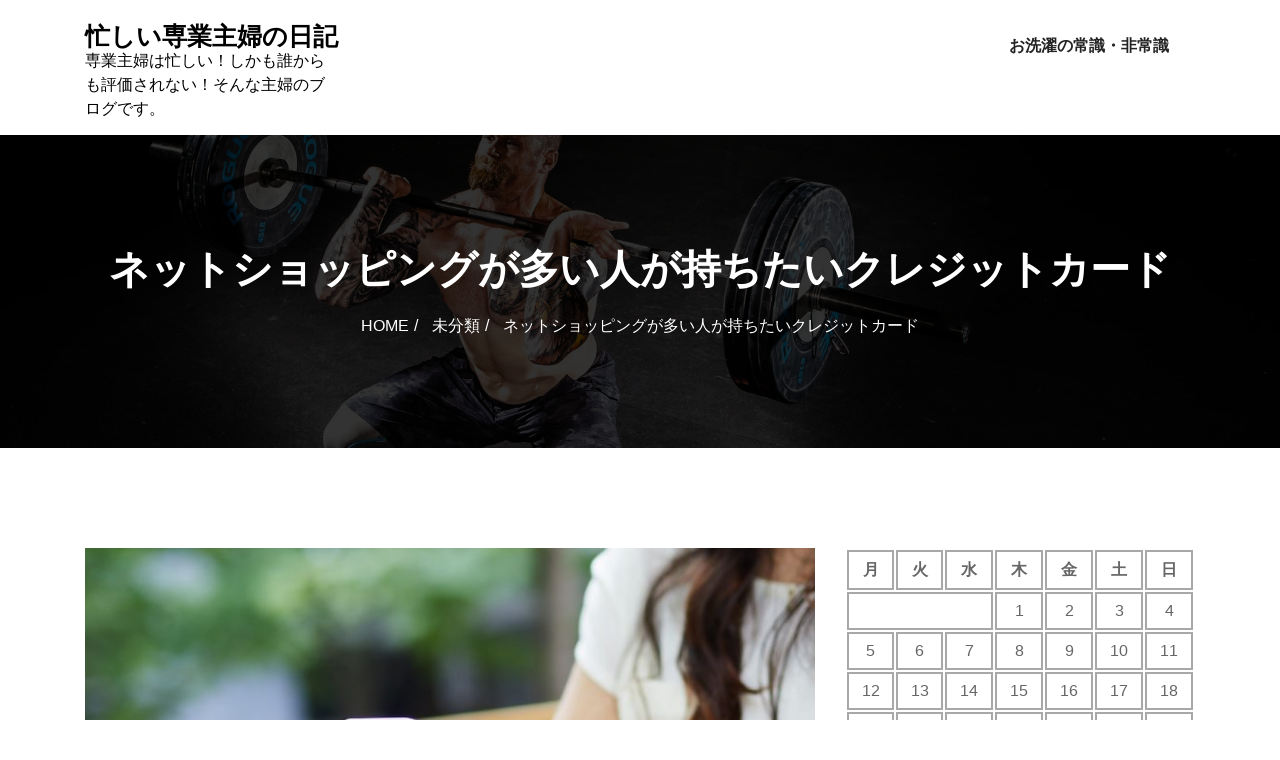

--- FILE ---
content_type: text/html; charset=UTF-8
request_url: https://www.offtherailsldn.com/2019/08/05/credit-card/
body_size: 12853
content:
<!doctype html>
<html lang="ja"
	prefix="og: https://ogp.me/ns#" >
<head>
	<meta charset="UTF-8">
	<meta name="viewport" content="width=device-width, initial-scale=1">
	<link rel="profile" href="https://gmpg.org/xfn/11">

	<title>ネットショッピングが多い人が持ちたいクレジットカード | 忙しい専業主婦の日記</title>

		<!-- All in One SEO 4.1.5.3 -->
		<meta name="robots" content="max-image-preview:large" />
		<link rel="canonical" href="https://www.offtherailsldn.com/2019/08/05/credit-card/" />
		<meta property="og:locale" content="ja_JP" />
		<meta property="og:site_name" content="忙しい専業主婦の日記 | 専業主婦は忙しい！しかも誰からも評価されない！そんな主婦のブログです。" />
		<meta property="og:type" content="article" />
		<meta property="og:title" content="ネットショッピングが多い人が持ちたいクレジットカード | 忙しい専業主婦の日記" />
		<meta property="og:url" content="https://www.offtherailsldn.com/2019/08/05/credit-card/" />
		<meta property="article:published_time" content="2019-08-05T07:09:30+00:00" />
		<meta property="article:modified_time" content="2025-11-12T03:35:49+00:00" />
		<meta name="twitter:card" content="summary" />
		<meta name="twitter:domain" content="www.offtherailsldn.com" />
		<meta name="twitter:title" content="ネットショッピングが多い人が持ちたいクレジットカード | 忙しい専業主婦の日記" />
		<!-- All in One SEO -->

<link rel='dns-prefetch' href='//fonts.googleapis.com' />
<link rel="alternate" type="application/rss+xml" title="忙しい専業主婦の日記 &raquo; フィード" href="https://www.offtherailsldn.com/feed/" />
<link rel="alternate" type="application/rss+xml" title="忙しい専業主婦の日記 &raquo; コメントフィード" href="https://www.offtherailsldn.com/comments/feed/" />
<script type="text/javascript">
/* <![CDATA[ */
window._wpemojiSettings = {"baseUrl":"https:\/\/s.w.org\/images\/core\/emoji\/15.0.3\/72x72\/","ext":".png","svgUrl":"https:\/\/s.w.org\/images\/core\/emoji\/15.0.3\/svg\/","svgExt":".svg","source":{"concatemoji":"https:\/\/www.offtherailsldn.com\/wp-includes\/js\/wp-emoji-release.min.js?ver=6.5.7"}};
/*! This file is auto-generated */
!function(i,n){var o,s,e;function c(e){try{var t={supportTests:e,timestamp:(new Date).valueOf()};sessionStorage.setItem(o,JSON.stringify(t))}catch(e){}}function p(e,t,n){e.clearRect(0,0,e.canvas.width,e.canvas.height),e.fillText(t,0,0);var t=new Uint32Array(e.getImageData(0,0,e.canvas.width,e.canvas.height).data),r=(e.clearRect(0,0,e.canvas.width,e.canvas.height),e.fillText(n,0,0),new Uint32Array(e.getImageData(0,0,e.canvas.width,e.canvas.height).data));return t.every(function(e,t){return e===r[t]})}function u(e,t,n){switch(t){case"flag":return n(e,"\ud83c\udff3\ufe0f\u200d\u26a7\ufe0f","\ud83c\udff3\ufe0f\u200b\u26a7\ufe0f")?!1:!n(e,"\ud83c\uddfa\ud83c\uddf3","\ud83c\uddfa\u200b\ud83c\uddf3")&&!n(e,"\ud83c\udff4\udb40\udc67\udb40\udc62\udb40\udc65\udb40\udc6e\udb40\udc67\udb40\udc7f","\ud83c\udff4\u200b\udb40\udc67\u200b\udb40\udc62\u200b\udb40\udc65\u200b\udb40\udc6e\u200b\udb40\udc67\u200b\udb40\udc7f");case"emoji":return!n(e,"\ud83d\udc26\u200d\u2b1b","\ud83d\udc26\u200b\u2b1b")}return!1}function f(e,t,n){var r="undefined"!=typeof WorkerGlobalScope&&self instanceof WorkerGlobalScope?new OffscreenCanvas(300,150):i.createElement("canvas"),a=r.getContext("2d",{willReadFrequently:!0}),o=(a.textBaseline="top",a.font="600 32px Arial",{});return e.forEach(function(e){o[e]=t(a,e,n)}),o}function t(e){var t=i.createElement("script");t.src=e,t.defer=!0,i.head.appendChild(t)}"undefined"!=typeof Promise&&(o="wpEmojiSettingsSupports",s=["flag","emoji"],n.supports={everything:!0,everythingExceptFlag:!0},e=new Promise(function(e){i.addEventListener("DOMContentLoaded",e,{once:!0})}),new Promise(function(t){var n=function(){try{var e=JSON.parse(sessionStorage.getItem(o));if("object"==typeof e&&"number"==typeof e.timestamp&&(new Date).valueOf()<e.timestamp+604800&&"object"==typeof e.supportTests)return e.supportTests}catch(e){}return null}();if(!n){if("undefined"!=typeof Worker&&"undefined"!=typeof OffscreenCanvas&&"undefined"!=typeof URL&&URL.createObjectURL&&"undefined"!=typeof Blob)try{var e="postMessage("+f.toString()+"("+[JSON.stringify(s),u.toString(),p.toString()].join(",")+"));",r=new Blob([e],{type:"text/javascript"}),a=new Worker(URL.createObjectURL(r),{name:"wpTestEmojiSupports"});return void(a.onmessage=function(e){c(n=e.data),a.terminate(),t(n)})}catch(e){}c(n=f(s,u,p))}t(n)}).then(function(e){for(var t in e)n.supports[t]=e[t],n.supports.everything=n.supports.everything&&n.supports[t],"flag"!==t&&(n.supports.everythingExceptFlag=n.supports.everythingExceptFlag&&n.supports[t]);n.supports.everythingExceptFlag=n.supports.everythingExceptFlag&&!n.supports.flag,n.DOMReady=!1,n.readyCallback=function(){n.DOMReady=!0}}).then(function(){return e}).then(function(){var e;n.supports.everything||(n.readyCallback(),(e=n.source||{}).concatemoji?t(e.concatemoji):e.wpemoji&&e.twemoji&&(t(e.twemoji),t(e.wpemoji)))}))}((window,document),window._wpemojiSettings);
/* ]]> */
</script>
<style id='wp-emoji-styles-inline-css' type='text/css'>

	img.wp-smiley, img.emoji {
		display: inline !important;
		border: none !important;
		box-shadow: none !important;
		height: 1em !important;
		width: 1em !important;
		margin: 0 0.07em !important;
		vertical-align: -0.1em !important;
		background: none !important;
		padding: 0 !important;
	}
</style>
<link rel='stylesheet' id='wp-block-library-css' href='https://www.offtherailsldn.com/wp-includes/css/dist/block-library/style.min.css?ver=6.5.7' type='text/css' media='all' />
<style id='classic-theme-styles-inline-css' type='text/css'>
/*! This file is auto-generated */
.wp-block-button__link{color:#fff;background-color:#32373c;border-radius:9999px;box-shadow:none;text-decoration:none;padding:calc(.667em + 2px) calc(1.333em + 2px);font-size:1.125em}.wp-block-file__button{background:#32373c;color:#fff;text-decoration:none}
</style>
<style id='global-styles-inline-css' type='text/css'>
body{--wp--preset--color--black: #000000;--wp--preset--color--cyan-bluish-gray: #abb8c3;--wp--preset--color--white: #ffffff;--wp--preset--color--pale-pink: #f78da7;--wp--preset--color--vivid-red: #cf2e2e;--wp--preset--color--luminous-vivid-orange: #ff6900;--wp--preset--color--luminous-vivid-amber: #fcb900;--wp--preset--color--light-green-cyan: #7bdcb5;--wp--preset--color--vivid-green-cyan: #00d084;--wp--preset--color--pale-cyan-blue: #8ed1fc;--wp--preset--color--vivid-cyan-blue: #0693e3;--wp--preset--color--vivid-purple: #9b51e0;--wp--preset--gradient--vivid-cyan-blue-to-vivid-purple: linear-gradient(135deg,rgba(6,147,227,1) 0%,rgb(155,81,224) 100%);--wp--preset--gradient--light-green-cyan-to-vivid-green-cyan: linear-gradient(135deg,rgb(122,220,180) 0%,rgb(0,208,130) 100%);--wp--preset--gradient--luminous-vivid-amber-to-luminous-vivid-orange: linear-gradient(135deg,rgba(252,185,0,1) 0%,rgba(255,105,0,1) 100%);--wp--preset--gradient--luminous-vivid-orange-to-vivid-red: linear-gradient(135deg,rgba(255,105,0,1) 0%,rgb(207,46,46) 100%);--wp--preset--gradient--very-light-gray-to-cyan-bluish-gray: linear-gradient(135deg,rgb(238,238,238) 0%,rgb(169,184,195) 100%);--wp--preset--gradient--cool-to-warm-spectrum: linear-gradient(135deg,rgb(74,234,220) 0%,rgb(151,120,209) 20%,rgb(207,42,186) 40%,rgb(238,44,130) 60%,rgb(251,105,98) 80%,rgb(254,248,76) 100%);--wp--preset--gradient--blush-light-purple: linear-gradient(135deg,rgb(255,206,236) 0%,rgb(152,150,240) 100%);--wp--preset--gradient--blush-bordeaux: linear-gradient(135deg,rgb(254,205,165) 0%,rgb(254,45,45) 50%,rgb(107,0,62) 100%);--wp--preset--gradient--luminous-dusk: linear-gradient(135deg,rgb(255,203,112) 0%,rgb(199,81,192) 50%,rgb(65,88,208) 100%);--wp--preset--gradient--pale-ocean: linear-gradient(135deg,rgb(255,245,203) 0%,rgb(182,227,212) 50%,rgb(51,167,181) 100%);--wp--preset--gradient--electric-grass: linear-gradient(135deg,rgb(202,248,128) 0%,rgb(113,206,126) 100%);--wp--preset--gradient--midnight: linear-gradient(135deg,rgb(2,3,129) 0%,rgb(40,116,252) 100%);--wp--preset--font-size--small: 13px;--wp--preset--font-size--medium: 20px;--wp--preset--font-size--large: 36px;--wp--preset--font-size--x-large: 42px;--wp--preset--spacing--20: 0.44rem;--wp--preset--spacing--30: 0.67rem;--wp--preset--spacing--40: 1rem;--wp--preset--spacing--50: 1.5rem;--wp--preset--spacing--60: 2.25rem;--wp--preset--spacing--70: 3.38rem;--wp--preset--spacing--80: 5.06rem;--wp--preset--shadow--natural: 6px 6px 9px rgba(0, 0, 0, 0.2);--wp--preset--shadow--deep: 12px 12px 50px rgba(0, 0, 0, 0.4);--wp--preset--shadow--sharp: 6px 6px 0px rgba(0, 0, 0, 0.2);--wp--preset--shadow--outlined: 6px 6px 0px -3px rgba(255, 255, 255, 1), 6px 6px rgba(0, 0, 0, 1);--wp--preset--shadow--crisp: 6px 6px 0px rgba(0, 0, 0, 1);}:where(.is-layout-flex){gap: 0.5em;}:where(.is-layout-grid){gap: 0.5em;}body .is-layout-flex{display: flex;}body .is-layout-flex{flex-wrap: wrap;align-items: center;}body .is-layout-flex > *{margin: 0;}body .is-layout-grid{display: grid;}body .is-layout-grid > *{margin: 0;}:where(.wp-block-columns.is-layout-flex){gap: 2em;}:where(.wp-block-columns.is-layout-grid){gap: 2em;}:where(.wp-block-post-template.is-layout-flex){gap: 1.25em;}:where(.wp-block-post-template.is-layout-grid){gap: 1.25em;}.has-black-color{color: var(--wp--preset--color--black) !important;}.has-cyan-bluish-gray-color{color: var(--wp--preset--color--cyan-bluish-gray) !important;}.has-white-color{color: var(--wp--preset--color--white) !important;}.has-pale-pink-color{color: var(--wp--preset--color--pale-pink) !important;}.has-vivid-red-color{color: var(--wp--preset--color--vivid-red) !important;}.has-luminous-vivid-orange-color{color: var(--wp--preset--color--luminous-vivid-orange) !important;}.has-luminous-vivid-amber-color{color: var(--wp--preset--color--luminous-vivid-amber) !important;}.has-light-green-cyan-color{color: var(--wp--preset--color--light-green-cyan) !important;}.has-vivid-green-cyan-color{color: var(--wp--preset--color--vivid-green-cyan) !important;}.has-pale-cyan-blue-color{color: var(--wp--preset--color--pale-cyan-blue) !important;}.has-vivid-cyan-blue-color{color: var(--wp--preset--color--vivid-cyan-blue) !important;}.has-vivid-purple-color{color: var(--wp--preset--color--vivid-purple) !important;}.has-black-background-color{background-color: var(--wp--preset--color--black) !important;}.has-cyan-bluish-gray-background-color{background-color: var(--wp--preset--color--cyan-bluish-gray) !important;}.has-white-background-color{background-color: var(--wp--preset--color--white) !important;}.has-pale-pink-background-color{background-color: var(--wp--preset--color--pale-pink) !important;}.has-vivid-red-background-color{background-color: var(--wp--preset--color--vivid-red) !important;}.has-luminous-vivid-orange-background-color{background-color: var(--wp--preset--color--luminous-vivid-orange) !important;}.has-luminous-vivid-amber-background-color{background-color: var(--wp--preset--color--luminous-vivid-amber) !important;}.has-light-green-cyan-background-color{background-color: var(--wp--preset--color--light-green-cyan) !important;}.has-vivid-green-cyan-background-color{background-color: var(--wp--preset--color--vivid-green-cyan) !important;}.has-pale-cyan-blue-background-color{background-color: var(--wp--preset--color--pale-cyan-blue) !important;}.has-vivid-cyan-blue-background-color{background-color: var(--wp--preset--color--vivid-cyan-blue) !important;}.has-vivid-purple-background-color{background-color: var(--wp--preset--color--vivid-purple) !important;}.has-black-border-color{border-color: var(--wp--preset--color--black) !important;}.has-cyan-bluish-gray-border-color{border-color: var(--wp--preset--color--cyan-bluish-gray) !important;}.has-white-border-color{border-color: var(--wp--preset--color--white) !important;}.has-pale-pink-border-color{border-color: var(--wp--preset--color--pale-pink) !important;}.has-vivid-red-border-color{border-color: var(--wp--preset--color--vivid-red) !important;}.has-luminous-vivid-orange-border-color{border-color: var(--wp--preset--color--luminous-vivid-orange) !important;}.has-luminous-vivid-amber-border-color{border-color: var(--wp--preset--color--luminous-vivid-amber) !important;}.has-light-green-cyan-border-color{border-color: var(--wp--preset--color--light-green-cyan) !important;}.has-vivid-green-cyan-border-color{border-color: var(--wp--preset--color--vivid-green-cyan) !important;}.has-pale-cyan-blue-border-color{border-color: var(--wp--preset--color--pale-cyan-blue) !important;}.has-vivid-cyan-blue-border-color{border-color: var(--wp--preset--color--vivid-cyan-blue) !important;}.has-vivid-purple-border-color{border-color: var(--wp--preset--color--vivid-purple) !important;}.has-vivid-cyan-blue-to-vivid-purple-gradient-background{background: var(--wp--preset--gradient--vivid-cyan-blue-to-vivid-purple) !important;}.has-light-green-cyan-to-vivid-green-cyan-gradient-background{background: var(--wp--preset--gradient--light-green-cyan-to-vivid-green-cyan) !important;}.has-luminous-vivid-amber-to-luminous-vivid-orange-gradient-background{background: var(--wp--preset--gradient--luminous-vivid-amber-to-luminous-vivid-orange) !important;}.has-luminous-vivid-orange-to-vivid-red-gradient-background{background: var(--wp--preset--gradient--luminous-vivid-orange-to-vivid-red) !important;}.has-very-light-gray-to-cyan-bluish-gray-gradient-background{background: var(--wp--preset--gradient--very-light-gray-to-cyan-bluish-gray) !important;}.has-cool-to-warm-spectrum-gradient-background{background: var(--wp--preset--gradient--cool-to-warm-spectrum) !important;}.has-blush-light-purple-gradient-background{background: var(--wp--preset--gradient--blush-light-purple) !important;}.has-blush-bordeaux-gradient-background{background: var(--wp--preset--gradient--blush-bordeaux) !important;}.has-luminous-dusk-gradient-background{background: var(--wp--preset--gradient--luminous-dusk) !important;}.has-pale-ocean-gradient-background{background: var(--wp--preset--gradient--pale-ocean) !important;}.has-electric-grass-gradient-background{background: var(--wp--preset--gradient--electric-grass) !important;}.has-midnight-gradient-background{background: var(--wp--preset--gradient--midnight) !important;}.has-small-font-size{font-size: var(--wp--preset--font-size--small) !important;}.has-medium-font-size{font-size: var(--wp--preset--font-size--medium) !important;}.has-large-font-size{font-size: var(--wp--preset--font-size--large) !important;}.has-x-large-font-size{font-size: var(--wp--preset--font-size--x-large) !important;}
.wp-block-navigation a:where(:not(.wp-element-button)){color: inherit;}
:where(.wp-block-post-template.is-layout-flex){gap: 1.25em;}:where(.wp-block-post-template.is-layout-grid){gap: 1.25em;}
:where(.wp-block-columns.is-layout-flex){gap: 2em;}:where(.wp-block-columns.is-layout-grid){gap: 2em;}
.wp-block-pullquote{font-size: 1.5em;line-height: 1.6;}
</style>
<link rel='stylesheet' id='toc-screen-css' href='https://www.offtherailsldn.com/wp-content/plugins/table-of-contents-plus/screen.min.css?ver=2106' type='text/css' media='all' />
<link rel='stylesheet' id='gymnaz-css' href='https://fonts.googleapis.com/css?family=Open%2BSans%3A400%2C600%2C700%2C800%7CRoboto%3A300%2C400%2C500%2C700%2C900&#038;subset=latin%2Clatin-ext' type='text/css' media='all' />
<link rel='stylesheet' id='bootstrap-css' href='https://www.offtherailsldn.com/wp-content/themes/gymnaz/assets/css/bootstrap.css?ver=6.5.7' type='text/css' media='all' />
<link rel='stylesheet' id='font-awesome-css' href='https://www.offtherailsldn.com/wp-content/themes/gymnaz/assets/css/font-awesome.css?ver=6.5.7' type='text/css' media='all' />
<link rel='stylesheet' id='gymnaz-header-css' href='https://www.offtherailsldn.com/wp-content/themes/gymnaz/assets/css/header.css?ver=6.5.7' type='text/css' media='all' />
<link rel='stylesheet' id='slicknav-css' href='https://www.offtherailsldn.com/wp-content/themes/gymnaz/assets/css/slicknav.css?ver=6.5.7' type='text/css' media='all' />
<link rel='stylesheet' id='magnific-popup-css' href='https://www.offtherailsldn.com/wp-content/themes/gymnaz/assets/css/magnific-popup.css?ver=6.5.7' type='text/css' media='all' />
<link rel='stylesheet' id='owl-carousel-css' href='https://www.offtherailsldn.com/wp-content/themes/gymnaz/assets/css/owl.carousel.css?ver=6.5.7' type='text/css' media='all' />
<link rel='stylesheet' id='owl-theme-default-css' href='https://www.offtherailsldn.com/wp-content/themes/gymnaz/assets/css/owl.theme.default.css?ver=6.5.7' type='text/css' media='all' />
<link rel='stylesheet' id='responsive-style-css' href='https://www.offtherailsldn.com/wp-content/themes/gymnaz/assets/css/responsive.css?ver=1.0' type='text/css' media='all' />
<link rel='stylesheet' id='gymnaz-style-css' href='https://www.offtherailsldn.com/wp-content/themes/gym-edge/style.css?ver=1.0' type='text/css' media='all' />
<style id='gymnaz-style-inline-css' type='text/css'>
.team-slider-two.owl-theme .owl-nav [class*=owl-]:hover,.team-slider-two.owl-theme .owl-nav [class*=owl-]:focus,.post-meta li a:hover,.post-meta li a:focus,h5 a:hover,h6 a:hover,h5 a:focus,h6 a:focus,.btn-two,.widget_categories a:hover,.widget_archive a:hover,.widget_categories a:focus,.widget_archive a:focus,.widget_meta a:hover,.widget_meta a:focus,.foot-bottom a,.main-navigation a:hover,.widget_recent_entries a:hover,.widget_recent_entries a:focus,.widget_recent_comments .recentcomments a:hover,.widget_recent_comments .recentcomments a:focus,.widget_recent_entries .post-date,.blog-detail .post-meta li a,.logged-in-as a,.read-more:hover,.read-more:focus,.blog-detail .post-meta li i,.comment-meta a,.says,.sp-100 .pagination-blog .navigation .nav-links a,.post-tags a:hover,.post-tags a:focus{color:#fc3c2a}.all-title .title-sep{fill:#fc3c2a}.team-two:hover,.team-two:focus{border-color:#fc3c2a}.btn-two:before,.btn-two:after{border-bottom:#fc3c2a 25px solid ;!important;border-top:#fc3c2a 25px solid ;!important}.search-form input[type='submit'],.widget_tag_cloud .tagcloud a:hover,.widget_tag_cloud .tagcloud a:focus,.pagination .nav-links .page-numbers.current,.pagination .nav-links .page-numbers:hover{border-color:#fc3c2a}.btn-dark,.service-box2:after,.feature-box::after,.class-box:hover h5:before,.class-box:hover h5:after,.class-box:focus h5:before,.class-box:focus h5:after,section.cta,.foot-title h4::after,.main-navigation .nav-menu>.menu-item-has-children > .sub-menu li a:before,.search-form input[type='submit'],.title-sep2::after,::-webkit-scrollbar-thumb,::-webkit-scrollbar-thumb:hover,.comment-respond .comment-reply-title::after,.comment-respond .form-submit input,.widget_tag_cloud .tagcloud a:hover,.widget_tag_cloud .tagcloud a:focus,.pagination .nav-links .page-numbers.current,.pagination .nav-links .page-numbers:hover,.reply:hover,.reply:focus,.blog .blog-item:hover .date,.blog .blog-item:focus .date,.owl-theme .owl-dots .owl-dot.active span,.owl-theme .owl-dots .owl-dot:hover span,.owl-theme .owl-dots .owl-dot:focus span,.service-box3col:after,.service-box4col:after,.bg-theme{background-color:#fc3c2a}blockquote{border-left:#fc3c2a 5px solid}
</style>
<link rel='stylesheet' id='gym-edge-parent-theme-style-css' href='https://www.offtherailsldn.com/wp-content/themes/gymnaz/style.css?ver=6.5.7' type='text/css' media='all' />
<link rel='stylesheet' id='gym-edge-child-style-css' href='https://www.offtherailsldn.com/wp-content/themes/gym-edge/child-css/child.css?ver=6.5.7' type='text/css' media='all' />
<link rel='stylesheet' id='gym-edge-child-color-style-css' href='https://www.offtherailsldn.com/wp-content/themes/gym-edge/child-css/color.css?ver=6.5.7' type='text/css' media='all' />
<link rel='stylesheet' id='gym-edge-google-fonts-css' href='https://fonts.googleapis.com/css2?family=Inter%3Awght%40100%3B200%3B300%3B400%3B500%3B600%3B700%3B800%3B900&#038;display=swap&#038;ver=6.5.7' type='text/css' media='all' />
<script type="text/javascript" src="https://www.offtherailsldn.com/wp-includes/js/jquery/jquery.min.js?ver=3.7.1" id="jquery-core-js"></script>
<script type="text/javascript" src="https://www.offtherailsldn.com/wp-includes/js/jquery/jquery-migrate.min.js?ver=3.4.1" id="jquery-migrate-js"></script>
<script type="text/javascript" src="https://www.offtherailsldn.com/wp-content/themes/gymnaz/assets/js/bootstrap.js?ver=1" id="bootstrap-js"></script>
<script type="text/javascript" src="https://www.offtherailsldn.com/wp-content/themes/gymnaz/assets/js/skip-link-focus-fix.js?ver=1" id="gymnaz-skip-link-focus-fix-js"></script>
<link rel="https://api.w.org/" href="https://www.offtherailsldn.com/wp-json/" /><link rel="alternate" type="application/json" href="https://www.offtherailsldn.com/wp-json/wp/v2/posts/18" /><link rel="EditURI" type="application/rsd+xml" title="RSD" href="https://www.offtherailsldn.com/xmlrpc.php?rsd" />
<meta name="generator" content="WordPress 6.5.7" />
<link rel='shortlink' href='https://www.offtherailsldn.com/?p=18' />
<link rel="alternate" type="application/json+oembed" href="https://www.offtherailsldn.com/wp-json/oembed/1.0/embed?url=https%3A%2F%2Fwww.offtherailsldn.com%2F2019%2F08%2F05%2Fcredit-card%2F" />
<link rel="alternate" type="text/xml+oembed" href="https://www.offtherailsldn.com/wp-json/oembed/1.0/embed?url=https%3A%2F%2Fwww.offtherailsldn.com%2F2019%2F08%2F05%2Fcredit-card%2F&#038;format=xml" />
<style type="text/css">div#toc_container {width: 75%;}</style><script type="text/javascript">
	window._wp_rp_static_base_url = 'https://wprp.sovrn.com/static/';
	window._wp_rp_wp_ajax_url = "https://www.offtherailsldn.com/wp-admin/admin-ajax.php";
	window._wp_rp_plugin_version = '3.6.4';
	window._wp_rp_post_id = '18';
	window._wp_rp_num_rel_posts = '8';
	window._wp_rp_thumbnails = true;
	window._wp_rp_post_title = '%E3%83%8D%E3%83%83%E3%83%88%E3%82%B7%E3%83%A7%E3%83%83%E3%83%94%E3%83%B3%E3%82%B0%E3%81%8C%E5%A4%9A%E3%81%84%E4%BA%BA%E3%81%8C%E6%8C%81%E3%81%A1%E3%81%9F%E3%81%84%E3%82%AF%E3%83%AC%E3%82%B8%E3%83%83%E3%83%88%E3%82%AB%E3%83%BC%E3%83%89';
	window._wp_rp_post_tags = ['%E6%9C%AA%E5%88%86%E9%A1%9E', 'a'];
	window._wp_rp_promoted_content = true;
</script>
<link rel="stylesheet" href="https://www.offtherailsldn.com/wp-content/plugins/wordpress-23-related-posts-plugin/static/themes/vertical.css?version=3.6.4" />
		<style type="text/css">
						.page-banner
			  {
				background-image:url('https://www.offtherailsldn.com/wp-content/themes/gym-edge/img/header.jpg');
			  }
		
			.site-title,.site-description
			 {
			color: #fff;
			
			  }

				
		</style>
		<style id="kirki-inline-styles"></style></head>
<body class="post-template-default single single-post postid-18 single-format-standard wp-embed-responsive no-sidebar right-sidebar">
<div id="page" class="site">
<a class="skip-link screen-reader-text" href="#content">
Skip to content</a>
<header>
        <div class="header-three affix">
            <div class="container">
                <div class="menu-three">
                    <div class="row">
        <div class="col-lg-3 col-12">
            <div class="logo-wrap">
                <div class="logo">
                                 <a href="https://www.offtherailsldn.com/">
                 <h1 class="site-title">
                 忙しい専業主婦の日記                 </h1>
                   <p class="site-description">
                 専業主婦は忙しい！しかも誰からも評価されない！そんな主婦のブログです。                 </p>
                 </a>
                             </div>
        </div>
    </div>

            <div class="col-lg-9 col-12">
            <nav id="site-navigation" class="main-navigation">
               <button class="menu-toggle" aria-controls="primary-menu" aria-expanded="false"><i class="fa fa-bars"></i></button>
                 <div id="primary-menu" class="menu"><ul>
<li class="page_item page-item-6"><a href="https://www.offtherailsldn.com/washing/">お洗濯の常識・非常識</a></li>
</ul></div>
            </nav>
        </div>
                    </div>
                </div>
            </div>
        </div>
    </header>

<div id="content"></div>

		 <section class="page-banner">
<div class="container">
            <div class="row">
            	<div class="col-12">
            	
<h3>ネットショッピングが多い人が持ちたいクレジットカード</h3><ul id="breadcrumbs" class="banner-link text-center"><li><a href="https://www.offtherailsldn.com/">Home</a> <a href="https://www.offtherailsldn.com/category/%e6%9c%aa%e5%88%86%e9%a1%9e/">未分類</a> ネットショッピングが多い人が持ちたいクレジットカード</li></ul></div>
</div>
			</div>
		</div>
	</div>
</section>

<div class="sp-100 bg-w">
	<div class="container">
		<div class="row">
			<div class="col-lg-8">
				<div id="post-18" class="post-18 post type-post status-publish format-standard has-post-thumbnail hentry category-1">
<div class="blog-detail">
        
			<div class="post-thumbnail">
				<img width="768" height="432" src="https://www.offtherailsldn.com/wp-content/uploads/2019/08/ekv-768x432.jpg" class="attachment-post-thumbnail size-post-thumbnail wp-post-image" alt="" decoding="async" fetchpriority="high" />			</div><!-- .post-thumbnail -->

		         <div class="row mb-2">
        <div class="col-md-8">
            <ul class="post-meta text-left">
                <li><i class="fa fa-user"></i><a class="url fn n" href="https://www.offtherailsldn.com/author/ffther/">ffther</a></li><li><i class="fa fa-comments"></i><span><span class="screen-reader-text">ネットショッピングが多い人が持ちたいクレジットカード は</span>コメントを受け付けていません</span></li>
		<li><i class="fa fa-clock-o"></i><a href="https://www.offtherailsldn.com/2019/08/05/credit-card/" rel="bookmark"><time class="entry-date published updated" datetime="2019-08-05T16:09:30+09:00">2019年8月5日</time></a></li>            </ul>
        </div>
       
    </div>
    <h4 class="text-capitalize">ネットショッピングが多い人が持ちたいクレジットカード</h4>
  		<p>ネットショッピングのときにはクレジットカードが便利です。</p>
<p>便利にお得にネットショッピングを楽しむためには、クレジットカード選びも大切です。</p>
<p>お得に使えるものを選んで活用するとよいです。</p>
<p>クレジットカードを使うことでネットショッピングは便利になります。</p>
<p>代引き手数料や銀行振込と違って手数料も要りませんし、決済のためにどこかへ足を運ぶ必要もありません。</p>
<p>セキュリティのことやカードの不正利用のときの補償サービスなどをチェックして、最適なものを使うとよいです。</p>
<p>特定のショッピングサイトを利用しているのなら、そこでお得に使えるものを用意するとよいです。</p>
<p>買い物の傾向によりお得なカードは異なります。</p>
<p>ポイント優待が受けられるのであれば、そのほうが得して買い物ができます。</p>
<p>また、カード会社が用意しているポイントサイトを経由することでポイントの優遇を受けられることがあります。</p>
<p>カード会社の用意したサイトを経由することで、カード会社からもショッピングサイトからもポイントの優遇を受けることが可能です。</p>
<p>ショッピングサイトでポイントの優遇を受けられても、カード会社のほうが対応していないと損することになります。</p>
<p>ポイントサイトはたくさんありますので、どこかを経由すれば優遇を受けられることが多いです。</p>
<p>しかし、あちらこちらのサイトをバラバラと使っていると、ポイントを上手に貯めることが出来ません。</p>
<p>自分がよく利用するショッピングサイトで利用すると一番得できるのはどこのカードなのか、確認してから選ぶとよいです。</p>
<p>ネットショッピングをする場合、カードの不正利用が気になるという方は多いです。</p>
<p>不正利用による被害は怖いですから不安に思われる方は、補償やセキュリティ重視で選ぶことをおすすめします。</p>
<p>楽天市場での買い物が多いという方には<a href="https://www.rakuten-card.co.jp/" target="_blank" rel="noopener noreferrer">楽天カード</a>がおすすめです。</p>
<p>年会費無料ですし、基本還元率1％の高還元カードとなっています。</p>
<p>楽天市場で利用すると、いつでもポイント3倍となりますのでポイントを貯めやすいです。</p>
<p>不正利用探知システムや本人認証サービスがありますので、セキュリティ対策も万全です。</p>
<p>また、ネット不正あんしん制度や商品未着あんしん制度がありますのでネットショッピングも安心して楽しむことができます。</p>
<p>Amazonでの買い物が多いという方には、AmazonMastercardがおすすめです。</p>
<p>初年度年会費無料ですし、年1回の利用で2年目以降も無料になります。</p>
<p>申し込み後すぐにAmazonでの買い物に使うことができますし、新規入会で2000円分のポイントが貰えるなどの特典もあります。</p>
<p>Amazonでの買い物で1.5％還元を受けられますし、プライム会員なら2％の還元を受けることが可能です。</p>
<p>買い物保険や不正利用補償もついていますが、買い物保険の適用は海外での利用および国内でのリボ払いや3回以上の分割払いでの購入が対象となっています。</p>
<p>国内の1回払いと2回払いに関しては対象外になってしまうので注意が必要です。</p>
<p>ポイントは貯まりにくいと使いにくいです。</p>
<p>効率よく貯められる自分の買い物パターンに合ったクレジットカードを選びましょう。</p>
<p>ネットショッピングも多いが毎日の買い物でイオンやミニストップを良く使うという方はイオンカードが便利です。</p>
<p>WAONも使えるタイプなら、更にお得に利用することができます。</p>
<p>イオングループだけでなくミニストップやファミリーマート、ガソリンスタンドやヤマト運輸など幅広くお得に利用することが可能です。</p>
<p>イオンの用意するショッピングサイトもありますし、ときめきポイントTOWNを経由することでポイントがお得に貯まるショッピングサイトもあります。</p>
<p>貯まったポイントはWAONにチャージして利用可能なので使い勝手がよいです。</p>
<p>買い物の傾向は個人により異なります。</p>
<p>自分に最適なクレジットカードを選んで便利に活用するとよいです。</p>
<p class="post-modified-info">最終更新日 2025年11月12日 by <a href="" target="_blank" class="last-modified-author">ffther</a></p>

<div class="wp_rp_wrap  wp_rp_vertical" id="wp_rp_first"><div class="wp_rp_content"><h3 class="related_post_title">よく読まれている記事一覧</h3><ul class="related_post wp_rp"><li data-position="0" data-poid="in-214" data-post-type="none" ><a href="https://www.offtherailsldn.com/2024/07/12/%e3%82%b0%e3%83%ab%e3%83%bc%e3%83%97%e4%bc%9a%e7%a4%be%e3%81%a3%e3%81%a6%e4%b8%80%e4%bd%93%e3%83%8a%e3%83%8b%ef%bc%9f%e6%96%b0%e5%8d%921%e5%b9%b4%e7%9b%ae%e3%81%ae%e7%a7%81%e3%81%8c%e6%84%9f%e3%81%98/" class="wp_rp_thumbnail"><img decoding="async" src="https://www.offtherailsldn.com/wp-content/uploads/2024/07/a_young_Japanese_woman_a_new_graduate_smiling_confid_3f58eca2-ee1f-4c47-8941-69adc3e5a93d_1-150x150.jpg" alt="グループ会社って一体ナニ？新卒1年目の私が感じたこと！" width="150" height="150" /></a><a href="https://www.offtherailsldn.com/2024/07/12/%e3%82%b0%e3%83%ab%e3%83%bc%e3%83%97%e4%bc%9a%e7%a4%be%e3%81%a3%e3%81%a6%e4%b8%80%e4%bd%93%e3%83%8a%e3%83%8b%ef%bc%9f%e6%96%b0%e5%8d%921%e5%b9%b4%e7%9b%ae%e3%81%ae%e7%a7%81%e3%81%8c%e6%84%9f%e3%81%98/" class="wp_rp_title">グループ会社って一体ナニ？新卒1年目の私が感じたこと！</a></li><li data-position="1" data-poid="in-145" data-post-type="none" ><a href="https://www.offtherailsldn.com/2023/02/02/%e8%a8%bc%e5%88%b8%e4%bc%9a%e7%a4%be%e3%82%92%e5%88%a9%e7%94%a8%e3%81%99%e3%82%8b%e3%81%a8%e3%81%8d%e3%81%ab%e7%9f%a5%e3%81%a3%e3%81%a6%e3%81%8a%e3%81%8f%e3%81%a8%e3%81%84%e3%81%84%e3%81%93%e3%81%a8/" class="wp_rp_thumbnail"><img decoding="async" src="https://www.offtherailsldn.com/wp-content/uploads/2023/02/shutterstock_466376432-150x150.jpg" alt="証券会社を利用するときに知っておくといいこと" width="150" height="150" /></a><a href="https://www.offtherailsldn.com/2023/02/02/%e8%a8%bc%e5%88%b8%e4%bc%9a%e7%a4%be%e3%82%92%e5%88%a9%e7%94%a8%e3%81%99%e3%82%8b%e3%81%a8%e3%81%8d%e3%81%ab%e7%9f%a5%e3%81%a3%e3%81%a6%e3%81%8a%e3%81%8f%e3%81%a8%e3%81%84%e3%81%84%e3%81%93%e3%81%a8/" class="wp_rp_title">証券会社を利用するときに知っておくといいこと</a></li><li data-position="2" data-poid="in-185" data-post-type="none" ><a href="https://www.offtherailsldn.com/2023/10/05/%e5%88%9d%e5%bf%83%e8%80%85%e3%81%8b%e3%82%89%e3%83%97%e3%83%ad%e3%81%be%e3%81%a7%ef%bc%81%e6%97%a5%e6%9c%ac%e3%81%ae%e7%a7%98%e5%a2%83%e3%82%b4%e3%83%ab%e3%83%95%e5%a0%b45%e9%81%b8/" class="wp_rp_thumbnail"><img loading="lazy" decoding="async" src="https://www.offtherailsldn.com/wp-content/uploads/2023/10/2023-10-24-15.56.11-Photo-of-a-golf-course-in-a-dense-Japanese-forest-with-tall-bamboo-shoots-surrounding-the-fairway.-Golfers-of-diverse-descent-and-gender-are-seen-nav-150x150.jpg" alt="初心者からプロまで！日本の秘境ゴルフ場5選" width="150" height="150" /></a><a href="https://www.offtherailsldn.com/2023/10/05/%e5%88%9d%e5%bf%83%e8%80%85%e3%81%8b%e3%82%89%e3%83%97%e3%83%ad%e3%81%be%e3%81%a7%ef%bc%81%e6%97%a5%e6%9c%ac%e3%81%ae%e7%a7%98%e5%a2%83%e3%82%b4%e3%83%ab%e3%83%95%e5%a0%b45%e9%81%b8/" class="wp_rp_title">初心者からプロまで！日本の秘境ゴルフ場5選</a></li><li data-position="3" data-poid="in-202" data-post-type="none" ><a href="https://www.offtherailsldn.com/2024/04/09/%e5%9c%b0%e7%90%83%e3%82%92%e6%95%91%e3%81%86%e6%8a%80%e8%a1%93%ef%bc%9a%e6%b4%8b%e4%b8%8a%e9%a2%a8%e5%8a%9b%e7%99%ba%e9%9b%bb%e3%81%ae%e3%82%a8%e3%82%b3%e3%83%ad%e3%82%b8%e3%82%ab%e3%83%ab%e3%82%a2/" class="wp_rp_thumbnail"><img loading="lazy" decoding="async" src="https://www.offtherailsldn.com/wp-content/uploads/2024/04/michibon_High-resolution_photorealistic_image_of_a_serene_sun_b84d9c97-1763-45e8-bdd1-57fc44c89db1_3-150x150.jpg" alt="地球を救う技術：洋上風力発電のエコロジカルアプローチ" width="150" height="150" /></a><a href="https://www.offtherailsldn.com/2024/04/09/%e5%9c%b0%e7%90%83%e3%82%92%e6%95%91%e3%81%86%e6%8a%80%e8%a1%93%ef%bc%9a%e6%b4%8b%e4%b8%8a%e9%a2%a8%e5%8a%9b%e7%99%ba%e9%9b%bb%e3%81%ae%e3%82%a8%e3%82%b3%e3%83%ad%e3%82%b8%e3%82%ab%e3%83%ab%e3%82%a2/" class="wp_rp_title">地球を救う技術：洋上風力発電のエコロジカルアプローチ</a></li><li data-position="4" data-poid="in-235" data-post-type="none" ><a href="https://www.offtherailsldn.com/2024/12/11/%e3%82%bb%e3%83%ab%e3%83%95%e3%82%b1%e3%82%a2%e3%81%a8%e3%83%97%e3%83%ad%e6%96%bd%e8%a1%93%e3%81%ae%e9%81%95%e3%81%84%e3%81%af%ef%bc%9f27%e6%ad%b3%e3%83%a9%e3%82%a4%e3%82%bf%e3%83%bc%e3%81%8c%e8%aa%9e/" class="wp_rp_thumbnail"><img loading="lazy" decoding="async" src="https://www.offtherailsldn.com/wp-content/uploads/2024/12/A_serene_high-resolution_image_of_a_young_Japanese_w_f3818d0b-cf76-4bbf-8cc4-75709b492609_1-150x150.jpg" alt="セルフケアとプロ施術の違いは？27歳ライターが語る“美の正解”とは" width="150" height="150" /></a><a href="https://www.offtherailsldn.com/2024/12/11/%e3%82%bb%e3%83%ab%e3%83%95%e3%82%b1%e3%82%a2%e3%81%a8%e3%83%97%e3%83%ad%e6%96%bd%e8%a1%93%e3%81%ae%e9%81%95%e3%81%84%e3%81%af%ef%bc%9f27%e6%ad%b3%e3%83%a9%e3%82%a4%e3%82%bf%e3%83%bc%e3%81%8c%e8%aa%9e/" class="wp_rp_title">セルフケアとプロ施術の違いは？27歳ライターが語る“美の正解”とは</a></li><li data-position="5" data-poid="in-90" data-post-type="none" ><a href="https://www.offtherailsldn.com/2022/04/20/%e3%80%90%e5%be%b9%e5%ba%95%e8%a7%a3%e8%aa%ac%e3%80%91%e5%87%ba%e4%bc%9a%e3%81%84%e7%b3%bb%e3%82%a2%e3%83%97%e3%83%aa%e3%82%92%e4%bd%bf%e3%81%86%e3%83%a1%e3%83%aa%e3%83%83%e3%83%88%e3%81%a8%e3%83%87/" class="wp_rp_thumbnail"><img loading="lazy" decoding="async" src="https://www.offtherailsldn.com/wp-content/uploads/2022/04/shutterstock_2036497406-150x150.jpg" alt="【徹底解説】出会い系アプリを使うメリットとデメリット" width="150" height="150" /></a><a href="https://www.offtherailsldn.com/2022/04/20/%e3%80%90%e5%be%b9%e5%ba%95%e8%a7%a3%e8%aa%ac%e3%80%91%e5%87%ba%e4%bc%9a%e3%81%84%e7%b3%bb%e3%82%a2%e3%83%97%e3%83%aa%e3%82%92%e4%bd%bf%e3%81%86%e3%83%a1%e3%83%aa%e3%83%83%e3%83%88%e3%81%a8%e3%83%87/" class="wp_rp_title">【徹底解説】出会い系アプリを使うメリットとデメリット</a></li><li data-position="6" data-poid="in-32" data-post-type="none" ><a href="https://www.offtherailsldn.com/2020/04/15/j%e3%83%a1%e3%83%bc%e3%83%ab%e3%82%92%e8%b3%a2%e3%81%8f%e4%bd%bf%e3%81%84%e3%81%93%e3%81%aa%e3%81%99%e3%81%9f%e3%82%81%e3%81%ab%e3%81%af%ef%bc%9f/" class="wp_rp_thumbnail"><img loading="lazy" decoding="async" src="https://www.offtherailsldn.com/wp-content/uploads/2020/04/1308646-150x150.jpg" alt="Jメールを賢く使いこなすためには？" width="150" height="150" /></a><a href="https://www.offtherailsldn.com/2020/04/15/j%e3%83%a1%e3%83%bc%e3%83%ab%e3%82%92%e8%b3%a2%e3%81%8f%e4%bd%bf%e3%81%84%e3%81%93%e3%81%aa%e3%81%99%e3%81%9f%e3%82%81%e3%81%ab%e3%81%af%ef%bc%9f/" class="wp_rp_title">Jメールを賢く使いこなすためには？</a></li><li data-position="7" data-poid="in-95" data-post-type="none" ><a href="https://www.offtherailsldn.com/2022/05/23/%e3%80%90%e6%9c%80%e6%96%b0%e7%89%88%e3%80%91%e7%b4%94%e9%87%91%e7%a9%8d%e7%ab%8b%e3%81%a6%e3%82%92%e3%81%99%e3%82%8b%e3%83%a1%e3%83%aa%e3%83%83%e3%83%88%e3%82%84%e3%83%87%e3%83%a1%e3%83%aa%e3%83%83/" class="wp_rp_thumbnail"><img loading="lazy" decoding="async" src="https://www.offtherailsldn.com/wp-content/uploads/2022/05/24065705_m-150x150.jpg" alt="【最新版】純金積立てをするメリットやデメリット" width="150" height="150" /></a><a href="https://www.offtherailsldn.com/2022/05/23/%e3%80%90%e6%9c%80%e6%96%b0%e7%89%88%e3%80%91%e7%b4%94%e9%87%91%e7%a9%8d%e7%ab%8b%e3%81%a6%e3%82%92%e3%81%99%e3%82%8b%e3%83%a1%e3%83%aa%e3%83%83%e3%83%88%e3%82%84%e3%83%87%e3%83%a1%e3%83%aa%e3%83%83/" class="wp_rp_title">【最新版】純金積立てをするメリットやデメリット</a></li></ul></div></div>
	
		     
</div>
</div>					<div class="pagination-blog mt-4 mb-60">
					
	<nav class="navigation post-navigation" aria-label="投稿">
		<h2 class="screen-reader-text">投稿ナビゲーション</h2>
		<div class="nav-links"><div class="nav-previous"><a href="https://www.offtherailsldn.com/2019/08/04/winery/" rel="prev"><i class="fa fa-angle-left"></i> Previous Article</a></div><div class="nav-next"><a href="https://www.offtherailsldn.com/2019/08/06/yoga/" rel="next">Next Article <i class="fa fa-angle-right"></i></a></div></div>
	</nav>					</div>
					  		</div>
		<div class="col-lg-4">
    <aside class="sidebar mt-5 mt-lg-0">
	  <div id="calendar-2" class="sidebar-widget widget_calendar clearfix"><div id="calendar_wrap" class="calendar_wrap"><table id="wp-calendar" class="wp-calendar-table">
	<caption>2019年8月</caption>
	<thead>
	<tr>
		<th scope="col" title="月曜日">月</th>
		<th scope="col" title="火曜日">火</th>
		<th scope="col" title="水曜日">水</th>
		<th scope="col" title="木曜日">木</th>
		<th scope="col" title="金曜日">金</th>
		<th scope="col" title="土曜日">土</th>
		<th scope="col" title="日曜日">日</th>
	</tr>
	</thead>
	<tbody>
	<tr>
		<td colspan="3" class="pad">&nbsp;</td><td>1</td><td>2</td><td>3</td><td><a href="https://www.offtherailsldn.com/2019/08/04/" aria-label="2019年8月4日 に投稿を公開">4</a></td>
	</tr>
	<tr>
		<td><a href="https://www.offtherailsldn.com/2019/08/05/" aria-label="2019年8月5日 に投稿を公開">5</a></td><td><a href="https://www.offtherailsldn.com/2019/08/06/" aria-label="2019年8月6日 に投稿を公開">6</a></td><td><a href="https://www.offtherailsldn.com/2019/08/07/" aria-label="2019年8月7日 に投稿を公開">7</a></td><td><a href="https://www.offtherailsldn.com/2019/08/08/" aria-label="2019年8月8日 に投稿を公開">8</a></td><td>9</td><td>10</td><td>11</td>
	</tr>
	<tr>
		<td>12</td><td>13</td><td>14</td><td>15</td><td>16</td><td>17</td><td>18</td>
	</tr>
	<tr>
		<td>19</td><td>20</td><td>21</td><td>22</td><td>23</td><td>24</td><td>25</td>
	</tr>
	<tr>
		<td>26</td><td>27</td><td>28</td><td>29</td><td>30</td><td>31</td>
		<td class="pad" colspan="1">&nbsp;</td>
	</tr>
	</tbody>
	</table><nav aria-label="前と次の月" class="wp-calendar-nav">
		<span class="wp-calendar-nav-prev">&nbsp;</span>
		<span class="pad">&nbsp;</span>
		<span class="wp-calendar-nav-next"><a href="https://www.offtherailsldn.com/2020/04/">4月 &raquo;</a></span>
	</nav></div></div><div id="categories-2" class="sidebar-widget widget_categories clearfix"><h4 class="title-sep2 mb-30">カテゴリー</h4><form action="https://www.offtherailsldn.com" method="get"><label class="screen-reader-text" for="cat">カテゴリー</label><select  name='cat' id='cat' class='postform'>
	<option value='-1'>カテゴリーを選択</option>
	<option class="level-0" value="7">IT</option>
	<option class="level-0" value="3">会社</option>
	<option class="level-0" value="2">住宅</option>
	<option class="level-0" value="6">健康</option>
	<option class="level-0" value="10">恋愛</option>
	<option class="level-0" value="8">旅行</option>
	<option class="level-0" value="1">未分類</option>
	<option class="level-0" value="5">生活</option>
	<option class="level-0" value="9">美容</option>
	<option class="level-0" value="4">通信</option>
</select>
</form><script type="text/javascript">
/* <![CDATA[ */

(function() {
	var dropdown = document.getElementById( "cat" );
	function onCatChange() {
		if ( dropdown.options[ dropdown.selectedIndex ].value > 0 ) {
			dropdown.parentNode.submit();
		}
	}
	dropdown.onchange = onCatChange;
})();

/* ]]> */
</script>
</div>
		<div id="recent-posts-2" class="sidebar-widget widget_recent_entries clearfix">
		<h4 class="title-sep2 mb-30">最近の投稿</h4>
		<ul>
											<li>
					<a href="https://www.offtherailsldn.com/2025/11/04/%e5%b7%a5%e4%ba%8b%e3%81%af%e6%80%96%e3%81%8f%e3%81%aa%e3%81%84%ef%bc%81%e4%bd%8f%e6%b0%91%e3%81%8c%e4%b8%bb%e5%bd%b9%e3%81%ab%e3%81%aa%e3%82%8b%e3%83%9e%e3%83%b3%e3%82%b7%e3%83%a7%e3%83%b3%e4%bf%ae/">工事は怖くない！住民が主役になるマンション修繕の新常識</a>
									</li>
											<li>
					<a href="https://www.offtherailsldn.com/2025/08/27/%e3%80%90%e5%a4%b1%e6%95%97%e3%81%97%e3%81%aa%e3%81%84%e3%80%91%e3%83%87%e3%82%a3%e3%82%b9%e3%83%9a%e3%83%b3%e3%82%b5%e3%83%bc%e9%81%b8%e3%81%b33%e3%81%a4%e3%81%ae%e8%a6%96%e7%82%b9%ef%bd%9c%e3%83%99/">【失敗しない】ディスペンサー選び3つの視点｜ベストセラー著者が語ります</a>
									</li>
											<li>
					<a href="https://www.offtherailsldn.com/2025/06/17/%e8%a6%b3%e5%85%89%e3%81%98%e3%82%83%e3%81%aa%e3%81%8f%e5%b8%b0%e7%9c%81%e3%81%bf%e3%81%9f%e3%81%84%e3%81%aa%e6%97%85%e3%81%8c%e3%81%97%e3%81%9f%e3%81%84%e4%ba%ba%e3%81%b8%ef%bd%9c/">観光じゃなく“帰省”みたいな旅がしたい人へ｜新潟で見つけた私だけの風景</a>
									</li>
											<li>
					<a href="https://www.offtherailsldn.com/2025/04/08/%e7%8b%ac%e7%ab%8b%e7%b3%bb%e3%83%a2%e3%83%87%e3%83%ab%e3%81%8c%e8%aa%9e%e3%82%8b%ef%bc%81%e5%8e%b3%e3%81%97%e3%81%84%e6%a5%ad%e7%95%8c%e3%81%a7%e7%94%9f%e3%81%8d%e6%ae%8b%e3%82%8b%e3%81%9f%e3%82%81/">独立系モデルが語る！厳しい業界で生き残るためのセルフマネジメント術</a>
									</li>
											<li>
					<a href="https://www.offtherailsldn.com/2025/02/13/%e5%bd%93%e4%ba%8b%e8%80%85%e3%82%a4%e3%83%b3%e3%82%bf%e3%83%93%e3%83%a5%e3%83%bc%e3%81%8b%e3%82%89%e5%ad%a6%e3%81%b6%e9%9a%9c%e3%81%8c%e3%81%84%e8%80%85%e6%94%af%e6%8f%b4%e3%81%ae%e3%83%92%e3%83%b3/">当事者インタビューから学ぶ障がい者支援のヒント：声を聞く大切さ</a>
									</li>
											<li>
					<a href="https://www.offtherailsldn.com/2024/12/11/%e3%82%bb%e3%83%ab%e3%83%95%e3%82%b1%e3%82%a2%e3%81%a8%e3%83%97%e3%83%ad%e6%96%bd%e8%a1%93%e3%81%ae%e9%81%95%e3%81%84%e3%81%af%ef%bc%9f27%e6%ad%b3%e3%83%a9%e3%82%a4%e3%82%bf%e3%83%bc%e3%81%8c%e8%aa%9e/">セルフケアとプロ施術の違いは？27歳ライターが語る“美の正解”とは</a>
									</li>
											<li>
					<a href="https://www.offtherailsldn.com/2024/10/28/%e4%bc%81%e6%a5%ad%e3%82%ac%e3%83%90%e3%83%8a%e3%83%b3%e3%82%b9%e3%81%ae%e6%9c%aa%e6%9d%a5%ef%bc%9a%e3%83%86%e3%82%af%e3%83%8e%e3%83%ad%e3%82%b8%e3%83%bc%e3%81%af%e4%bd%95%e3%82%92%e5%a4%89%e3%81%88/">企業ガバナンスの未来：テクノロジーは何を変えるか</a>
									</li>
											<li>
					<a href="https://www.offtherailsldn.com/2024/10/03/%e3%80%90%e8%b6%a3%e5%91%b3%e3%81%a7%e5%89%af%e5%8f%8e%e5%85%a5%ef%bc%9f%e3%80%91%e3%81%82%e3%81%aa%e3%81%9f%e3%81%ae%e7%89%b9%e6%8a%80%e3%82%92%e6%b4%bb%e3%81%8b%e3%81%99%e6%96%b9%e6%b3%95/">【趣味で副収入？】あなたの特技を活かす方法</a>
									</li>
											<li>
					<a href="https://www.offtherailsldn.com/2024/08/27/%e8%a6%8b%e3%81%88%e3%81%aa%e3%81%84%e3%82%b3%e3%82%b9%e3%83%88%e3%82%92%e5%89%8a%e6%b8%9b%ef%bc%81%e3%83%93%e3%83%ab%e7%a9%ba%e8%aa%bf%e3%81%ae%e5%8a%b9%e7%8e%87%e5%8c%96%e3%81%a7%e5%8f%8e%e7%9b%8a/">見えないコストを削減！ビル空調の効率化で収益アップ</a>
									</li>
											<li>
					<a href="https://www.offtherailsldn.com/2024/07/12/%e3%82%b0%e3%83%ab%e3%83%bc%e3%83%97%e4%bc%9a%e7%a4%be%e3%81%a3%e3%81%a6%e4%b8%80%e4%bd%93%e3%83%8a%e3%83%8b%ef%bc%9f%e6%96%b0%e5%8d%921%e5%b9%b4%e7%9b%ae%e3%81%ae%e7%a7%81%e3%81%8c%e6%84%9f%e3%81%98/">グループ会社って一体ナニ？新卒1年目の私が感じたこと！</a>
									</li>
					</ul>

		</div>    </aside>
</div>		</div>
	</div>
</div>

             
			</div> 
		</div> 
	 </div> 
		
		    <footer class="footer footer-one" id="foot-wdgt">

	    <div class="foot-top">
            <div class="container">
                <div class="row clearfix">
                	                </div>
            </div>
        </div>
			<div class="foot-bottom">
            <div class="container">
                <div class="row">
                    <div class="col-sm-12">
                        忙しい専業主婦の日記 						
						<span class="sep"> | </span>
						<a href="https://wordpress.org/" class="imprint">
						Proudly powered by WordPress                    </div>
                </div>
            </div>
        </div>
				
		</footer> 
		</div>

</div> 

<script type="text/javascript" src="https://www.offtherailsldn.com/wp-content/plugins/table-of-contents-plus/front.min.js?ver=2106" id="toc-front-js"></script>
<script type="text/javascript" src="https://www.offtherailsldn.com/wp-content/themes/gymnaz/assets/js/popper.js?ver=6.5.7" id="popper-js"></script>
<script type="text/javascript" src="https://www.offtherailsldn.com/wp-content/themes/gymnaz/assets/js/owl.carousel.js?ver=6.5.7" id="owl-carousel-js"></script>
<script type="text/javascript" src="https://www.offtherailsldn.com/wp-content/themes/gymnaz/assets/js/slicknav.js?ver=6.5.7" id="slicknav-js"></script>
<script type="text/javascript" src="https://www.offtherailsldn.com/wp-content/themes/gymnaz/assets/js/isotope.js?ver=1.0" id="isotope-js"></script>
<script type="text/javascript" src="https://www.offtherailsldn.com/wp-content/themes/gymnaz/assets/js/jquery.magnific-popup.js?ver=1.0" id="magnific-js"></script>
<script type="text/javascript" src="https://www.offtherailsldn.com/wp-content/themes/gymnaz/assets/js/custom.js?ver=1.0" id="gymnaz-custom-js-js"></script>
<script type="text/javascript" src="https://www.offtherailsldn.com/wp-content/themes/gymnaz/assets/js/navigation.js?ver=6.5.7" id="gymnaz-navigation-js"></script>
<script type="text/javascript" src="https://www.offtherailsldn.com/wp-content/themes/gym-edge/child-js/custom-script.js?ver=6.5.7" id="gym-edge-custom-script-js"></script>

</body>
</html>

--- FILE ---
content_type: text/css
request_url: https://www.offtherailsldn.com/wp-content/themes/gymnaz/assets/css/responsive.css?ver=1.0
body_size: 1264
content:
@media (max-width: 1299px) {
    .slider-wrap .swiper-button-next,
    .slider-wrap .swiper-button-prev {
        margin-top: 0;
        position: relative;
        top: 0;
        left: auto;
        right: auto;
        display: inline-block;
        margin: 0 10px;
    }
    .service-box2 {
        width: calc(100% / 3);
    }
}

@media (max-width: 1300px) {
    .programs-slider-one {
        margin-bottom: 50px;
    }
}
@media (max-width: 1199px) {
    .head-top-one:after {
        left: -20%;
        width: 500px;
        -webkit-transform: skew(0);
        transform: skew(0);
        -moz-transform: skew(0);
        -ms-transform: skew(0);
        -o-transform: skew(0);
    }
    .video-one{
        margin-bottom: -159px;
    }
    .extra-pad {
        padding-top: 259px;
    }
    .about-2::after {
        display: none;
    }
    .vid-box2 {
        text-align: center;
    }
    .post-meta li{
        padding: 0 12px;
    }
    .amount {
        width: 100%;
        display: block;
    }
    .price-content {
        display: block;
        padding:30px 25px;
    }
    .error-one h2 {
        font-size: 220px;
    }
    .programs-slider-one {
        height: 413px;
        margin-bottom:50px;
    }
}

@media (min-width:1200px) {
    .about-one {
        background-repeat: no-repeat;
        background-position: 100% 80%;
    }
    .cta {
        background-repeat: no-repeat;
        background-position: 4% bottom;
    }
    .team-slider-two.owl-theme .owl-nav,
    .class-3slider.owl-theme .owl-nav {
        position: absolute;
        top: 50%;
        margin-top: -25px;
        width: 100%;
        left: 0;
    }

    .team-slider-two.owl-theme .owl-nav .owl-prev {
        left: -25px;
    }
    .team-slider-two.owl-theme .owl-nav .owl-next{
        right: -25px;
    }
    .team-slider-two.owl-theme .owl-nav .owl-prev, 
    .team-slider-two.owl-theme .owl-nav .owl-next,
    .class-3slider.owl-theme .owl-nav [class*=owl-] {
        position: absolute;
        margin: 0;
    }
    
}
@media (min-width: 1400px) {
    .team-slider-two.owl-theme .owl-nav .owl-prev,
    .class-3slider.owl-theme .owl-nav .owl-prev {
        left: -40px;
    }
    .team-slider-two.owl-theme .owl-nav .owl-next,
    .class-3slider.owl-theme .owl-nav .owl-next {
        right: -40px;
    }
}


@media (max-width: 1399px) {
    .logo-one .logo a {
        padding: 32px 10px;
        padding-right: 30px;
    }
}

@media (max-width: 991px) {
    .logo{
       width: 180px;
    }
    .navbar-toggler {
        padding: 10px 2px;
    }
    h2 {
        font-size: 35px;
    }
    h3 {
        font-size: 30px;
    }
    .navbar-nav .nav-item .mega-heading {
        color: #5aaf29;
        padding: 10px;
        display: block;
        pointer-events: none;
    }
    .header-one:after {
        display: none;
    }
    .navbar-nav .nav-item a,
    .navbar-nav .dropdown-item a,
    .navbar-expand-lg .navbar-nav .nav-link {
        padding: 10px 0;
        font-size: 14px;
    }
    .video-one {
        margin-bottom: -118px;
    }
    .extra-pad {
        padding-top: 218px;
    }
    .service-box2 {
        width: calc(100% / 2);
    }
    .testi-one-slider{
        margin-top: 0;
    }
    .error-one{
        text-align: center;
    }
    .error-one h2{
        font-size:170px;
    }
    .error-text h2{
        font-size:150px;
    }
    .error-one h3 {
        font-size: 50px;
    }
    .error-one p {
        font-size: 20px;
    }    
    .programs-slider-one {
        height: 458px;
        margin-bottom:40px;
    }
    .header-one .container{
        max-width: 100%;
    }
    .cta .btn{
        margin-top: 30px !important;
    }
}

@media (min-width: 992px) {  

    .testi-one-slider .owl-nav {
        position: absolute;
        top: 50%;
        margin-top: -15px;
        width: 100%;
        left: 0;
    }
    .testi-one-slider.owl-theme .owl-nav .owl-prev {
        left: -65px;
    }
    .testi-one-slider.owl-theme .owl-nav .owl-next  {
        right: -65px;
    }
    .testi-one-slider.owl-theme .owl-nav .owl-prev, 
    .testi-one-slider.owl-theme .owl-nav .owl-next {
        position: absolute;
        margin: 0;
    }
}
@media (max-width: 767px) {
    .menu-item-object-page.menu-item-has-children .sub-menu:hover{
    margin-left: 15px;
    display: block;
    }

    .video-one {
        margin-bottom: -87px;
    }
    .extra-pad {
        padding-top: 187px;
    }
    .service-box2 {
        width: 100%;
        display: block;
    }
    .error-bottom{
        display:block;
    }
    .programs-slider-one {
        height: 400px;
    }
}

@media (max-width: 576px) {
    .menu-item-object-page.menu-item-has-children .sub-menu{
    margin-left: 15px;
    }
    .programs-slider-one .swiper-slide img {
        max-width: 180px;
        width: 100%;
    }
    .team-two .team-det{
        display: block;
        padding-right: 0;
        max-width: 100%;
    }
    .team-two .team-img {
        display: none;
    }
    .aut-img {
        display: block;
        width: 150px;
        margin-bottom: 20px;
        padding-right: 0;
    }
    .text-box, .btn-box {
        display:block;
    }
    .btn-box {
       padding-left: 0
    }
    .comment-body {
        padding-left:90px;
    }
    .comment-author .avatar {
        width: 70px;
    }
    .programs-slider-one {
        height: 410px;    
        padding-top: 73px;
    }
}

/*  @media (min-width: 576px) {
    .header-one .affix.sticky-menu{
        max-width: 540px;
    }
}
@media (min-width: 768px) {
    .header-one .affix.sticky-menu{
        max-width: 720px;
    }
}  */
@media (min-width: 992px) {    
    .header-one .affix.sticky-menu .navbar{
        max-width: 960px;
    }
}
@media (min-width:1200px) {
    .header-one .affix.sticky-menu .navbar{
        max-width: 1140px;
    }
}


--- FILE ---
content_type: text/css
request_url: https://www.offtherailsldn.com/wp-content/themes/gym-edge/style.css?ver=1.0
body_size: 1040
content:
/*
Theme Name: Gym Edge
Theme URI: https://testerwp.com/gym-edge-free-theme/
Author: wptexture
Author URI: https://testerwp.com/
Description: gym edge Theme. This is a child theme of gymnaz a Free WordPress Theme useful for Gym, Fitness and Yoga and Trade Institutional based websites. Theme has a full screen option. Theme is developed with creative design having multiple sections on Home Page. Theme has powerful features that let you write articles and blog posts with ease. It uses the best clean Construction practices, responsive HTML5, and on top of that, it is fast, simple, and easy to use. Use the Customizer to add your own background, page layout, site width and more. Theme is useful in NGO, Architecture, Builder, Construction, Technology, Health & Science, Religion, Property dealing and any kind of website. Theme has Slider, feature, callout, services, portfolio, testimonial, Team section. Theme support unlimited colors options too. You can customize logo and can add unlimited pages. Theme is responsive and supports all major plugins of WordPress. 
Version: 1.0
Requires at least: 5.4
Tested up to: 6.1 
Requires PHP: 5.6
License: GNU General Public License v3 or later
License URI: https://www.gnu.org/licenses/license-list.html#GNUGPLv3
Text Domain: gym-edge
Template: gymnaz
Tags: left-sidebar, right-sidebar, one-column, two-columns, three-columns, four-columns, grid-layout, custom-colors, custom-background, custom-logo, custom-menu, custom-header, editor-style, featured-images, footer-widgets, sticky-post, full-width-template, theme-options, translation-ready, threaded-comments, post-formats, rtl-language-support, blog, portfolio, e-commerce

gym edge WordPress Theme, Copyright 2022, wptexture
gym edge is distributed under the terms of the GNU GPL

This theme, like WordPress, is licensed under the GPL.
Use it to make something cool, have fun, and share what you've learned with others.
*/


--- FILE ---
content_type: text/css
request_url: https://www.offtherailsldn.com/wp-content/themes/gymnaz/style.css?ver=6.5.7
body_size: 16456
content:
/*!
Theme Name:     Gymnaz
Theme URI:      https://testerwp.com/gymnaz-free-theme/
Author:         wptexture     
Author URI:     http://testerwp.com/ 
Requires PHP:   5.2.4
Requires at least: 4.7
Tested up to:   6.1
Description:    Gymnaz is a Free WordPress Theme designed for fitness and gym enthusiasts. This dynamic theme has a fullscreen option. Gymnaz is developed with creative design and powerful features that enable you to write articles and blog posts with ease. The theme uses the best clean SEO practices, responsive HTML5, and on top of that, it is fast, simple, and easy to use. You can use the Customizer to add your own background, page layout, site width, and more. Powered with striking RegistrationMagic, a WordPress form plugin, the theme becomes more effective and compelling. With RegistrationMagic, you can create multiple dynamic forms such as contact forms, registration forms, membership forms, subscription forms, and much more. Further, it has an exquisite array of features like easy to use Form Manager, form analytics, intelligent forms, field analytics, custom field types, and much more.Moreover, the forms auto adapts to the theme design seamlessly. With ReistrationMagic, the theme becomes an appropriate fit for Yoga, health, medical, gym, health center, Meditation, School, club, and many other websites. The theme has a banner, feature, callout, services, portfolio, testimonial, trainer section. In addition to that, the theme supports unlimited color options too. You can customize the logo and can add unlimited pages. The theme is responsive and supports all major plugins of WordPress.  
Version:        7.8
License:        GNU General Public License v3 or later
License URI:    http://www.gnu.org/licenses/gpl-3.0.html
Text Domain:    gymnaz
Tags: left-sidebar, right-sidebar, one-column, two-columns, three-columns, four-columns, grid-layout, custom-colors, custom-background, custom-logo, custom-menu, custom-header, editor-style, featured-images, footer-widgets, sticky-post, full-width-template, theme-options, translation-ready, threaded-comments, post-formats, rtl-language-support, blog, portfolio, e-commerce

This theme, like WordPress, is licensed under the GPL.
Use it to make something cool, have fun, and share what you've learned with others.

Gymnaz is based on Underscores https://underscores.me/, (C) 2012-2017 Automattic, Inc.
Underscores is distributed under the terms of the GNU GPL v3 or later.
 
*/
body {
    font-size: 16px;
       font-family: 'Open Sans', sans-serif;

    font-weight: 400;
    background-color: #fff;
    font-weight: 400;
    color: #666666;
    padding: 0;
    margin: 0;
}

/* ======================
    normalize css
======================= */

p {
    font-family: 'Roboto', sans-serif;
    font-size: 16px;
    color: #666666;
    line-height: 24px;
    margin: 0;
    margin-bottom: 15px;
}

span {
    font-size: 16px;
    color: #666666;
}

i {
    line-height: 1;
    font-style: normal;
}

a {
    text-decoration: none;
    color: inherit;
}

a:hover {
    text-decoration: none;
    outline: 0 none;
    color: inherit;
}

img {
    border-style: none;
    height: auto;
    width: 100%;
    vertical-align: middle;
}

iframe {
    border: none;
}

:active {
    outline: none !important;
}

.btn.focus,
.btn:focus {
    outline: 0;
    -webkit-box-shadow: none;
    box-shadow: none;
    color: initial;
}

::-moz-selection {
    background: #232323;
    color: #fff;
}

::selection {
    background: #232323;
    color: #fff;
}

ul,
li {
    list-style: none;
    padding: 0;
    margin: 0;
}

.form-control:focus,
.form-control:hover {
    border-color: #5aaf29 !important;
    outline: 0;
    -webkit-box-shadow: none;
    box-shadow: none;
}

.center-grid {
    display: -webkit-box;
    display: -ms-flexbox;
    display: flex;
    -webkit-box-orient: horizontal;
    -webkit-box-direction: normal;
    -ms-flex-flow: row wrap;
    flex-flow: row wrap;
    -ms-flex-line-pack: center;
    align-content: center;
    -webkit-box-pack: center;
    -ms-flex-pack: center;
    justify-content: center;
}

.px-30 {
    padding: 0 30px;
}

.mb-60 {
    margin-bottom: 60px !important;
}
.mt-60 {
    margin-top: 60px !important;
}

.mb-40 {
    margin-bottom: 40px !important;
}

.c-blue {
    color: #5aaf29;
}

.c-black {
    color: #232323
}

a.c-blue:hover,a.c-blue:focus {
    color: #232323
}

.bor-1 {
    border: 1px solid #d7d7d7;
}

.bor-b {
    border-bottom: 1px solid #d7d7d7;
}

/* ======================
    HEADINGS
======================= */

h1,
h2,
h3,
h4,
h5,
h6 {
    color: #232323;
    font-family: 'Open Sans', sans-serif;
    font-weight: 700;
    margin-top: 0;
    margin-bottom: 15px;
}

h1 {
    font-size: 50px;
    font-weight: 700;
     
}

h2 {
    font-size: 40px;
    font-weight: 700;
    
}

h3 {
    font-size: 35px;
    font-weight: 600;
    
}

h4 {
    font-size: 25px;
    font-weight: 600;
    
}

h5 {
    font-size: 18px;
    font-weight: 600;
    
}

h5 a,
h6 a {
    transition: all .3s ease;
    -webkit-transition: all .3s ease;
    -moz-transition: all .3s ease;
    -ms-transition: all .3s ease;
    -o-transition: all .3s ease;
}

h5 a:hover,
h6 a:hover,
h5 a:focus,
h6 a:focus {
    color: #5aaf29
}

h6 {
    font-size: 16px;
    font-weight: 600;
    
}

.sp-100 {
    padding-top: 100px;
    padding-bottom: 100px;
}

.sp-70-100 {
    padding-top: 70px;
    padding-bottom: 100px;
}

.sp-100-70 {
    padding-top: 100px;
    padding-bottom: 70px;
}

.mb-30 {
    margin-bottom: 30px;
}
.mt-30 {
    margin-top: 30px;
}
.mb-25 {
    margin-bottom: 25px;
}

/*=========================== 
   custom scrollbar
============================= */

/* width */

::-webkit-scrollbar {
    width: 10px;
}

/* Track */

::-webkit-scrollbar-track {
    -webkit-box-shadow: inset 0 0 5px #ccc;
    box-shadow: inset 0 0 5px #ccc;
}

/* Handle */

::-webkit-scrollbar-thumb {
    background: #5aaf29;
    border-radius: 30px;
    -webkit-border-radius: 30px;
    -moz-border-radius: 30px;
    -ms-border-radius: 30px;
    -o-border-radius: 30px;
}

/* Handle on hover */

::-webkit-scrollbar-thumb:hover {
    background: #5aaf29;
}

/*======================= 
   custom button
======================== */

.btn {
    border: 0;
    border-radius: 0;
    font-size: 16px;
    padding: 11px 30px;
    text-transform: uppercase;
    font-weight: 600;
    position: relative;
    -webkit-transition: all .3s ease;
    -o-transition: all .3s ease;
    transition: all .3s ease;
    border-width: 1px;
    border-style: solid;
    border-color: transparent;
}

.btn:hover,.btn:focus {
    border-color: inherit;
}

.btn.btn-trans:hover, .btn.btn-trans:focus{
    border-color: #232323;
}

.btn-sm {
    padding: 6px 20px;
    font-size: 14px;
}

/*  btn-one */

.btn-one {
    background-color: #5aaf29;
    color: #fff;
    position: relative;
    overflow: hidden;
    -webkit-transition: all 0.5s ease-in-out;
    -o-transition: all 0.5s ease-in-out;
    transition: all 0.5s ease-in-out;
    z-index: 0;
}

.btn-one:hover ,.btn-one:focus{
    color: #5aaf29;
}

.btn-one:before,
.btn-one:after {
    content: '';
    position: absolute;
    top: 0;
    right: 0;
    bottom: 0;
    left: 0;
    border-top: 25px solid #fff;
    border-bottom: 25px solid #fff;
    z-index: -1;
    -webkit-transition: 0.5s ease-in-out;
    -o-transition: 0.5s ease-in-out;
    transition: 0.5s ease-in-out;
}

.btn-one:before {
    border-right: 25px solid transparent;
    -webkit-transform: translateX(-100%);
    -ms-transform: translateX(-100%);
    transform: translateX(-100%);
}

.btn-one:after {
    border-left: 25px solid transparent;
    -webkit-transform: translateX(100%);
    -ms-transform: translateX(100%);
    transform: translateX(100%);
}

.btn-one:hover:before ,.btn-one:focus:before{
    -webkit-transform: translateX(-10%);
    -ms-transform: translateX(-10%);
    transform: translateX(-10%);
}

.btn-one:hover:after,.btn-one:focus:after {
    -webkit-transform: translateX(10%);
    -ms-transform: translateX(10%);
    transform: translateX(10%);
}

.btn-sm.btn:before,
.btn-sm.btn:after {
    border-width: 17px;
}

/*  btn-two */

.btn-two {
    background-color: #fff;
    border: 1px solid transparent;
    color: #5aaf29;
    position: relative;
    overflow: hidden;
    -webkit-transition: all 0.5s ease-in-out;
    -o-transition: all 0.5s ease-in-out;
    transition: all 0.5s ease-in-out;
    z-index: 0;
}

.btn-two:hover,.btn-two:focus{
    color: #fff;
}

.btn-two:before,
.btn-two:after {
    content: '';
    position: absolute;
    top: 0;
    right: 0;
    bottom: 0;
    left: 0;
    border-top: 25px solid #5aaf29;
    border-bottom: 25px solid #5aaf29;
    z-index: -1;
    -webkit-transition: 0.5s ease-in-out;
    -o-transition: 0.5s ease-in-out;
    transition: 0.5s ease-in-out;
}

.btn-two:before {
    border-right: 25px solid transparent;
    -webkit-transform: translateX(-100%);
    -ms-transform: translateX(-100%);
    transform: translateX(-100%);
}

.btn-two:after {
    border-left: 25px solid transparent;
    -webkit-transform: translateX(100%);
    -ms-transform: translateX(100%);
    transform: translateX(100%);
}

.btn-two:hover:before,.btn-two:focus:before {
    -webkit-transform: translateX(-10%);
    -ms-transform: translateX(-10%);
    transform: translateX(-10%);
}

.btn-two:hover:after,.btn-two:focus:after {
    -webkit-transform: translateX(10%);
    -ms-transform: translateX(10%);
    transform: translateX(10%);
}

/*  btn-dark */

.btn-dark {
    background-color: #232323;
    color: #fff;
    position: relative;
    overflow: hidden;
    -webkit-transition: all 0.5s ease-in-out;
    -o-transition: all 0.5s ease-in-out;
    transition: all 0.5s ease-in-out;
    z-index: 0;
}

.btn-dark:hover,.btn-dark:focus{
    color: #232323;
}

.btn-dark:before,
.btn-dark:after {
    content: '';
    position: absolute;
    top: 0;
    right: 0;
    bottom: 0;
    left: 0;
    border-top: 25px solid #fff;
    border-bottom: 25px solid #fff;
    z-index: -1;
    -webkit-transition: 0.5s ease-in-out;
    transition: 0.5s ease-in-out;
    -moz-transition: 0.5s ease-in-out;
    -ms-transition: 0.5s ease-in-out;
    -o-transition: 0.5s ease-in-out;
}

.btn-dark:before {
    border-right: 25px solid transparent;
    -webkit-transform: translateX(-100%);
    -ms-transform: translateX(-100%);
    transform: translateX(-100%);
}

.btn-dark:after {
    border-left: 25px solid transparent;
    -webkit-transform: translateX(100%);
    -ms-transform: translateX(100%);
    transform: translateX(100%);
}

.btn-dark:hover:before,.btn-dark:focus:before {
    -webkit-transform: translateX(-10%);
    transform: translateX(-10%);
    -moz-transform: translateX(-10%);
    -ms-transform: translateX(-10%);
    -o-transform: translateX(-10%);
}

.btn-dark:hover:after ,.btn-dark:focus:after{
    -webkit-transform: translateX(10%);
    -ms-transform: translateX(10%);
    transform: translateX(10%);
}

/*  btn-trans */

.btn-trans {
    color: #232323;
    border: 1px solid #232323;
    position: relative;
    overflow: hidden;
    -webkit-transition: all 0.5s ease-in-out;
    -o-transition: all 0.5s ease-in-out;
    transition: all 0.5s ease-in-out;
    z-index: 0;
}

.btn-trans:hover,.btn-trans:focus {
    color: #fff;
}

.btn-trans:before,
.btn-trans:after {
    content: '';
    position: absolute;
    top: 0;
    right: 0;
    bottom: 0;
    left: 0;
    border-top: 25px solid #232323;
    border-bottom: 25px solid #232323;
    z-index: -1;
    -webkit-transition: 0.5s ease-in-out;
    transition: 0.5s ease-in-out;
    -moz-transition: 0.5s ease-in-out;
    -ms-transition: 0.5s ease-in-out;
    -o-transition: 0.5s ease-in-out;
}

.btn-trans:before {
    border-right: 25px solid transparent;
    -webkit-transform: translateX(-100%);
    -ms-transform: translateX(-100%);
    transform: translateX(-100%);
}

.btn-trans:after {
    border-left: 25px solid transparent;
    -webkit-transform: translateX(100%);
    -ms-transform: translateX(100%);
    transform: translateX(100%);
}

.btn-trans:hover:before ,.btn-trans:focus:before{
    -webkit-transform: translateX(-10%);
    transform: translateX(-10%);
    -moz-transform: translateX(-10%);
    -ms-transform: translateX(-10%);
    -o-transform: translateX(-10%);
}

.btn-trans:hover:after,.btn-trans:focus:after {
    -webkit-transform: translateX(10%);
    -ms-transform: translateX(10%);
    transform: translateX(10%);
}

.read-more {
    text-transform: capitalize;
    color: #232323;
    -webkit-transition: all .3s ease;
    -o-transition: all .3s ease;
    transition: all .3s ease;
    font-size: 16px;
    position: relative;
    font-weight: 600;
}

.read-more::after {
    position: absolute;
    content: '';
    width: 100%;
    height: 1px;
    opacity: 0;
    background-color: currentColor;
    left: 0;
    bottom: 0;
    transform: translateY(3px);
    -webkit-transition: transform .3s ease;
    -o-transition: transform .3s ease;
    transition: transform .3s ease;
}

.read-more:hover,.read-more:focus {
    color: #5aaf29;
}

.read-more:hover::after,.read-more:focus::after {
    transform: translateY(0);
    opacity: 1;
}

/* ======================
    background color
======================= */ 

body.custom-background{

    background-size: cover !important;
}

.bg-dull {
    background-color: #f7f7f7;
}

.bg-blue {
    background-color: #5aaf29;
}

/* ======================
    color
======================= */

.c-theme {
    color: #5aaf29
}

.c-white {
    color: #fff;
}

.fw-5 {
    font-weight: 500
}

/*================== 
    owl custom
==================*/

.owl-theme .owl-dots .owl-dot span {
    background: #232323;
    -webkit-transition: all .3s ease;
    -o-transition: all .3s ease;
    transition: all .3s ease;
    margin: 0 7px;
}

.owl-theme .owl-dots .owl-dot.active span,
.owl-theme .owl-dots .owl-dot:hover span ,.owl-theme .owl-dots .owl-dot:focus span{
    background: #5aaf29
}

/* =====================
    list styles
========================*/

.list-2 li {
    position: relative;
    padding-left: 15px;
}

.list-2 li:before {
    position: absolute;
    content: "";
    width: 5px;
    height: 5px;
    left: 0;
    top: 8px;
    background-color: #5aaf29;
}

/*==================    
   all title 
==================*/

.all-title {
    text-align: center;
    position: relative;
    margin-bottom: 60px;
}

.sec-title {
    color: #232323;
    position: relative;
    margin-bottom: 10px;
    font-weight: 700;
    line-height: 1;
}

.all-title.white2 .sec-title {
    color: #fff;
}

.all-title .title-sep {
    fill: #5aaf29;
}

.title-sep2 {
    padding-bottom: 15px;
    position: relative
}

.title-sep2::after {
    position: absolute;
    background-color: #5aaf29;
    height: 2px;
    width: 60px;
    content: '';
    bottom: 0;
    left: 0;
    transition: all .3s ease;
    -webkit-transition: all .3s ease;
    -moz-transition: all .3s ease;
    -ms-transition: all .3s ease;
    -o-transition: all .3s ease;
}

.all-title.white .sec-title {
    color: #fff
}

.all-title.white2 .title-sep {
    fill: #fff;
}

.sec-title span {
    color: #232323;
    display: block;
    font-size: 20px;
    font-weight: 700;
}

.all-title p {
    max-width: 800px;
    margin: 20px auto 0;
    color: #666666;
}

.all-title.white p,
.all-title.white2 p {
    color: #fff
}

.title-sep {
    fill: #232323;
    height: 22px;
    width: 83px;
}

/*================== 
    back-to-top
==================*/

#c-scroll {
    display: none;
    position: fixed;
    line-height: 40px;
    text-align: center;
    background-color: #5aaf29;
    font-size: 13px;
    font-weight: 600;
    border-radius: 20px;
    -webkit-animation-delay: .95s;
    animation-delay: .95s;
    padding: 8px 13px;
    border-radius: 0;
    color: #fff;
    bottom: 40px;
    right: 40px;
    z-index: 99;
    cursor: pointer;
    line-height: 1;
    box-shadow: 0px 8px 20px rgba(0, 0, 0, 0.2);
}

#c-scroll:after {
    content: '';
    border: 13px solid transparent;
    border-bottom: 13px solid transparent;
    border-bottom-color: #5aaf29;
    top: -11px;
    position: absolute;
    left: 13px;
    transition: all 0.3s ease;
    -webkit-transition: all 0.3s ease;
    -moz-transition: all 0.3s ease;
    -ms-transition: all 0.3s ease;
    -o-transition: all 0.3s ease;
    z-index: -1;
}

#c-scroll:hover:after,#c-scroll:focus:after {
    top: -26px;
}
 
/*====================== 
    Header Css
========================*/

.logo h1 {
    margin-bottom: 0;
    line-height: 1;
}

.navbar-nav .nav-item .mega-heading {
    display: none !important;
}

.menu-search-form {
    position: absolute;
    top: 100%;
    right: 0;
    opacity: 0;
    visibility: hidden;
    -webkit-transition: all 0.4s ease;
    -o-transition: all 0.4s ease;
    transition: all 0.4s ease;
    -webkit-transform: translateY(-20px);
    -ms-transform: translateY(-20px);
    transform: translateY(-20px);
    z-index: 999;
}

.menu-search-form.s-active {
    opacity: 1;
    visibility: visible;
    -webkit-transform: translateY(0px);
    -ms-transform: translateY(0px);
    transform: translateY(0px);
}

.header-one .menu-search a {
    height: 30px;
    width: 30px;
    background-color: #5aaf29;
    display: block;
    color: #fff;
    padding-top: 3px;
    text-align: center;
    font-size: 15px;
}

.header-three .menu-search a {
    color: #5aaf29
}

.menu-search-form input {
    padding: 10px;
  
    color: #232323;
    border: 1px solid #5aaf29;
}


.menu-search-form .screen-reader-text{

    display: none;  
}

.menu-search-form .search-submit{

    background-color: #5aaf29;
    color: #fff;
}

.btn-search {
    position: absolute;
    right: 5px;
    height: 95%;
    width: 30px;
    padding: 0;
    background-color: transparent;
    color: #5aaf29;
    border: 0;
}

.header-one {
    position: relative;
    background-color: #fff;
    z-index: 1;
}

.logo-one {
    width: 20%;
}

.logo-one .logo {
    width: 100%;
    max-width: 300px;
    margin: 0 auto
}

.logo-one .logo a {
    display: block;
    padding-bottom: 0;
}

.logo-one .logo .site-description{

font-size: 14px;

}
.head-top-one {
    background-color: #5aaf29;
    position: relative;
}

.header-one:after {
    background-color: #5aaf29;
    content: "";
    position: absolute;
    bottom: 0;
    height: 62px;
    z-index: -1;
    right: 0;
    width: 900px;
    top: 0
}

.head-top-one:after {
    background-color: #5aaf29;
    content: "";
    position: absolute;
    height: 62px;
    z-index: -1;
    left: -32px;
    width: 66px;
    top: 0;
    -webkit-transform: skew(43deg);
    transform: skew(43deg);
    -moz-transform: skew(43deg);
    -ms-transform: skew(43deg);
    -o-transform: skew(43deg);
}

.head-con {
    padding: 13.5px 0;
}

.head-con li i {
    margin-right: 5px;
}

.head-con li {
    font-family: 'Roboto', sans-serif;
    font-weight: 400;
    display: inline-block;
    color: #fff;
    padding: 5px 0;
    padding-right: 15px;
    margin-right: 15px;
    border-right: 1px solid rgba(255, 255, 255, 0.3)
}

.head-con li:last-child {
    border-right: 0;
}

.head-socials {
    text-align: right;
}

.head-socials a {
    color: #fff;
    font-size: 20px;
    margin: 21px 0;
    margin-left: 18px;
    -webkit-transition: all .3s ease;
    transition: all .3s ease;
    -moz-transition: all .3s ease;
    -ms-transition: all .3s ease;
    -o-transition: all .3s ease;
}

.head-socials a:hover,.head-socials a:focus {
    color: #232323;
}

.menu-one {
    position: relative;
}

header {
    position: relative;
    z-index: 999;
}

/* header two */

.header-two {
    padding: 20px 0;
    position: absolute;
    top: 0;
    z-index: 9;
    width: 100%;
    left: 0;
}

.header-two.light .navbar-nav .nav-link {
    color: #fff
}

.affix.sticky-menu.light {
    background-color: #232323;
}

/* header three */

.header-three {
    padding: 14px 0;
    margin-bottom: -15px;
}

/*====================== 
    main slider
========================*/
.main-slider, .slide-item {
    position: relative;
    overflow: hidden;
}
.theme-slider .slide-item img {
    width: 100%;
    height:auto;
    background-size:contain;
    -o-object-fit: cover;
    object-fit: cover;
    object-position: top right;
}
.slide-overlay {
    position: absolute;
    top: 0;
    left: 0;
    right: 0;
    bottom: 0;
    width: 100%;
    height: 100%;
    background-color: #fff;
    background-color:rgba(21, 21, 21, 0.4);
}
.slide-table {
    overflow: hidden;
    display: table;
    width: 100%;
    height: 100%;
}
.slide-table-cell {
    display: table-cell;
    vertical-align: middle;
}
.slide-content {
    overflow: hidden;
    color: #fff;
    max-width: 800px;
    margin-right: auto
}
.slide-content p {
    color: #fff;
}
.theme-slider .active .slide-content h2 {
    -webkit-animation: 1s .3s zoomIn both;
    animation: 1s .3s zoomIn both;
}
.theme-slider .active .slide-content p {
    -webkit-animation: 1s .4s zoomInRight both;
    animation: 1s .4s zoomInRight both;
}
.theme-slider .active .btn {
    -webkit-animation: 1s .5s slideInUp both;
    animation: 1s .5s slideInUp both;
}
.main-slider .owl-theme .owl-nav.disabled+.owl-dots {
    margin-top: 0;
    position: absolute;
    bottom: 40px;
    left: 50%;
    transform: translateX(-50%);
    z-index: 999;
}



/*====================== 
    programs
========================*/

/* programs-slider-one */

.slider-wrap {
    position: relative;
    text-align: center;
}

.programs-slider-one {
    padding-top: 89px;
    text-align: center;
    height: 450px;
}

.programs-slider-one .swiper-slide img {
    -webkit-clip-path: polygon(50% 0%, 100% 50%, 50% 100%, 0% 50%);
    clip-path: polygon(50% 0%, 100% 50%, 50% 100%, 0% 50%);
    -webkit-transform: scale(1.2);
    transform: scale(1.2);
    -webkit-transition: all .6s ease;
    transition: all .6s ease;
    -moz-transition: all .6s ease;
    -ms-transition: all .6s ease;
    -o-transition: all .6s ease;
    margin-bottom: 50px;
}

.programs-slider-one .swiper-slide-active img {
    -webkit-transform: scale(1.8);
    transform: scale(1.8);
    margin-bottom: 120px;
    -moz-transform: scale(1.8);
    -ms-transform: scale(1.8);
    -o-transform: scale(1.8);
}

.programs-slider-one .swiper-slide-active h5 {
    color: #5aaf29;
    margin: 0;
}

.programs-slider-one .swiper-slide:not(.swiper-slide-active) {
    -webkit-filter: grayscale(100%);
    filter: grayscale(100%)
}

.slider-wrap .swiper-button-next,
.slider-wrap .swiper-button-prev {
    background: none;
    height: auto;
    width: auto;
    line-height: 1;
    margin-top: -53px;
    font-size: 45px;
}

.slider-wrap .swiper-button-next {
    right: -50px;
}

.slider-wrap .swiper-button-prev {
    left: -50px;
}

.slider-wrap .swiper-button-prev::after {
    font-family: 'fontAwesome';
    content: '\f104';
    color: #232323;
    -webkit-transition: all .3s ease;
    transition: all .3s ease;
}

.slider-wrap .swiper-button-next::after {
    font-family: 'fontAwesome';
    content: '\f105';
    color: #232323;
    -webkit-transition: all .3s ease;
    transition: all .3s ease;
}

.slider-wrap .swiper-button-prev:hover::after,
.slider-wrap .swiper-button-next:hover::after ,.slider-wrap .swiper-button-prev:focus::after,
.slider-wrap .swiper-button-next:focus::after{
    color: #5aaf29;
}

/*====================== 
    video
========================*/

.video-one {
    margin-bottom: -190px;
}

.extra-pad {
    padding-top: 290px;
}

.vid-box {
    position: relative;
    text-align: center;
    z-index: 0;
}

.vid-box2 {
    position: relative;
    text-align: center;
    z-index: 0;
}

.vid-box2 img {
    width: 100%;
}

.video-one .vid-box::after {
    width: 100%;
    height: 100%;
    top: 0;
    left: 0;
    position: absolute;
    content: '';
    background: rgba(0, 0, 0, .5);
    z-index: 0;
}

.video-one .vid-box::before {
    width: 96%;
    height: 22px;
    bottom: 1px;
    left: 2%;
    position: absolute;
    content: '';
    -webkit-box-shadow: 0 11px 11px -4px rgba(123, 123, 132, 0.63);
    box-shadow: 0 13px 20px 0px rgba(123, 123, 132, 0.63);
    z-index: -1;
}

.vid-btn {
    position: absolute;
    z-index: 0;
    top: 50%;
    -webkit-transform: translate(-50%, -50%);
    -ms-transform: translate(-50%, -50%);
    transform: translate(-50%, -50%);
    background-color: #fff;
    border-radius: 50%;
    color: #5aaf29;
    width: 60px;
    height: 60px;
    line-height: 61px;
    text-align: center;
    -webkit-animation: inout 1s infinite;
    animation: inout 1s infinite;
    -webkit-transition: all .3s ease;
    -o-transition: all .3s ease;
    transition: all .3s ease;
    text-align: center;
    font-size: 25px;
    -webkit-border-radius: 50%;
    -moz-border-radius: 50%;
    -ms-border-radius: 50%;
    -o-border-radius: 50%;
    z-index: 9;
}

.vid-btn.dark {
    color: #232323;
    -webkit-animation: inout2 1s infinite;
    animation: inout2 1s infinite;
}

.vid-btn:hover,.vid-btn:focus {
    color: #5aaf29;
}

@-webkit-keyframes inout {
    0% {
        -webkit-box-shadow: 0 0 0 0 rgba(90, 175, 41, 0.95);
        box-shadow: 0 0 0 0 rgba(90, 175, 41, 0.95);
    }
    70% {
        -webkit-box-shadow: 0 0 0 20px rgba(90, 175, 41, 0);
        box-shadow: 0 0 0 20px rgba(90, 175, 41, 0);
    }
    100% {
        -webkit-box-shadow: 0 0 0 0 rgba(90, 175, 41, 0);
        box-shadow: 0 0 0 0 rgba(90, 175, 41, 0);
    }
}

@keyframes inout {
    0% {
        -webkit-box-shadow: 0 0 0 0 rgba(90, 175, 41, 0.95);
        box-shadow: 0 0 0 0 rgba(90, 175, 41, 0.95);
    }
    70% {
        -webkit-box-shadow: 0 0 0 20px rgba(90, 175, 41, 0);
        box-shadow: 0 0 0 20px rgba(90, 175, 41, 0);
    }
    100% {
        -webkit-box-shadow: 0 0 0 0 rgba(90, 175, 41, 0);
        box-shadow: 0 0 0 0 rgba(90, 175, 41, 0);
    }
}

@-webkit-keyframes inout2 {
    0% {
        -webkit-box-shadow: 0 0 0 0 rgba(35, 35, 35, 0.95);
        box-shadow: 0 0 0 0 rgba(35, 35, 35, 0.95);
    }
    70% {
        -webkit-box-shadow: 0 0 0 20px rgba(35, 35, 35, 0);
        box-shadow: 0 0 0 20px rgba(35, 35, 35, 0);
    }
    100% {
        -webkit-box-shadow: 0 0 0 0 rgba(35, 35, 35, 0);
        box-shadow: 0 0 0 0 rgba(35, 35, 35, 0);
    }
}

@keyframes inout2 {
    0% {
        -webkit-box-shadow: 0 0 0 0 rgba(35, 35, 35, 0.95);
        box-shadow: 0 0 0 0 rgba(35, 35, 35, 0.95);
    }
    70% {
        -webkit-box-shadow: 0 0 0 20px rgba(35, 35, 35, 0);
        box-shadow: 0 0 0 20px rgba(35, 35, 35, 0);
    }
    100% {
        -webkit-box-shadow: 0 0 0 0 rgba(35, 35, 35, 0);
        box-shadow: 0 0 0 0 rgba(35, 35, 35, 0);
    }
}

/*====================== 
    about
========================*/

/* about-one */

.feature-box {
    padding: 24.3px 23px;
    transition: all .3s ease;
    -webkit-transition: all .3s ease;
    -moz-transition: all .3s ease;
    -ms-transition: all .3s ease;
    -o-transition: all .3s ease;
    margin-bottom: 30px;
    position: relative;
}

.feature-box::after {
    position: absolute;
    content: '';
    top: 0;
    left: 0;
    width: 3px;
    height: 0;
    transition: all 0.4s cubic-bezier(0.815, 1.650, 0.400, 0.680);
    -webkit-transition: all 0.4s cubic-bezier(0.815, 1.650, 0.400, 0.680);
    -moz-transition: all 0.4s cubic-bezier(0.815, 1.650, 0.400, 0.680);
    -ms-transition: all 0.4s cubic-bezier(0.815, 1.650, 0.400, 0.680);
    -o-transition: all 0.4s cubic-bezier(0.815, 1.650, 0.400, 0.680);
    z-index: 1;
    background: #5aaf29;
}

.feature-box:hover::after,.feature-box:focus::after {
    height: 100%;
    transition-delay: 0.21s;
    display:none;
}

.feature-box.type2 {
    border: 1px solid #d7d7d7;
}

.feature-box.type2:hover ,.feature-box.type2:focus {
    border-color: transparent;
}

.feature-box p {
    margin-bottom: 0
}

/*.feature-box:hover,.feature-box:focus {
    -webkit-box-shadow: 0px 0px 25px 0px rgba(0, 0, 0, 0.1);
    box-shadow: 0px 0px 25px 0px rgba(0, 0, 0, 0.1);
}
*/
.feature-box h5 {
    transition: all .3s ease;
    -webkit-transition: all .3s ease;
    -moz-transition: all .3s ease;
    -ms-transition: all .3s ease;
    -o-transition: all .3s ease;
}

.feature-box:hover h5,.feature-box:focus h5 {
    color: #5aaf29
}

/* about-2 */

.about-2 {
    position: relative;
    z-index: 0;
}

.about-2::after {
    position: absolute;
    content: '';
    right: 0;
    top: 0;
    width: 38%;
    height: 100%;
    background-image: url('../img/home/abt2-bg.jpg');
    background-repeat: no-repeat;
    background-size: cover;
    z-index: -1;
    opacity: 0.15;
}

/* about-3 */

.abt-box {
    display: table;
}

.text-box,
.btn-box {
    display: table-cell;
    vertical-align: middle;
}

.btn-box {
    padding-left: 20px;
}

/*====================== 
    services
========================*/

.service-two {
    font-size: 0
}

.service-box {
    background-color: #fff;
    margin-bottom: 30px;
    transition: all .3s ease;
    -webkit-transition: all .3s ease;
    -moz-transition: all .3s ease;
    -ms-transition: all .3s ease;
    -o-transition: all .3s ease;
}

.service-box img {
    width: 100%;
}

.service-box:hover ,.service-box:focus{
    -webkit-box-shadow: 0px 0px 15px 0px rgba(0, 0, 0, 0.15);
    box-shadow: 0px 0px 15px 0px rgba(0, 0, 0, 0.15);
}

.service-box .service-content {
    padding: 23px;
    transition: all .3s ease;
    -webkit-transition: all .3s ease;
    -moz-transition: all .3s ease;
    -ms-transition: all .3s ease;
    -o-transition: all .3s ease;
    border: 1px solid #d7d7d7;
}

.service-box .service-content * {
    transition: all .3s ease;
    -webkit-transition: all .3s ease;
    -moz-transition: all .3s ease;
    -ms-transition: all .3s ease;
    -o-transition: all .3s ease;
}

.service-box:hover .service-content * ,.service-box:focus .service-content *{
    color: #fff;
}

.service-box:hover .service-content ,.service-box:focus .service-content{
    background-color: #5aaf29;
    border-color: #5aaf29;
}

.service-box2 {
    width: calc(100% / 4);
    padding: 40px 40px 25px;
    display: inline-block;
    border: 1px solid #d7d7d7;
    border-top: 0;
    border-left: 0;
    background-color: #fff;
    -webkit-transition: all .5s ease;
    -o-transition: all .5s ease;
    transition: all .5s ease;
    -moz-transition: all .5s ease;
    -ms-transition: all .5s ease;
    position: relative;
    z-index: 0;
}

.service-box3col{

  width: calc(100% / 2); 
      padding: 40px 40px 25px;
    display: inline-block;
    border: 1px solid #d7d7d7;
    border-top: 0;
    border-left: 0;
    background-color: #fff;
    -webkit-transition: all .5s ease;
    -o-transition: all .5s ease;
    transition: all .5s ease;
    -moz-transition: all .5s ease;
    -ms-transition: all .5s ease;
    position: relative;
    z-index: 0; 
}

.service-box4col{

  width: calc(100% / 3); 
      padding: 40px 40px 25px;
    display: inline-block;
    border: 1px solid #d7d7d7;
    border-top: 0;
    border-left: 0;
    background-color: #fff;
    -webkit-transition: all .5s ease;
    -o-transition: all .5s ease;
    transition: all .5s ease;
    -moz-transition: all .5s ease;
    -ms-transition: all .5s ease;
    position: relative;
    z-index: 0; 
}

.service-box2:after,.service-box3col:after,
.service-box4col:after
 {
    opacity: 0.2;
    position: absolute;
    content: "";
    left: 0;
    bottom: 0;
    width: 100%;
    height: 100%;
    background-color: #5aaf29;
    -webkit-transition: transform 0.4s cubic-bezier(0.815, 1.650, 0.400, 0.680);
    -moz-transition: transform 0.4s cubic-bezier(0.815, 1.650, 0.400, 0.680);
    -o-transition: transform 0.4s cubic-bezier(0.815, 1.650, 0.400, 0.680);
    transition: transform 0.4s cubic-bezier(0.815, 1.650, 0.400, 0.680);
    -ms-transition: transform 0.4s cubic-bezier(0.815, 1.650, 0.400, 0.680);
    z-index: -1;
    transform: scalex(0);
    -webkit-transform: scalex(0);
    -moz-transform: scalex(0);
    -ms-transform: scalex(0);
    -o-transform: scalex(0);
}

.service-box2:hover::after,.service-box2:focus::after,
.service-box3col:hover::after,.service-box3col:focus::after,
.service-box4col:hover::after,.service-box4col:focus::after
  {
    transform: scalex(1);
    -webkit-transform: scalex(1);
    -moz-transform: scalex(1);
    -ms-transform: scalex(1);
    -o-transform: scalex(1);
    opacity: 1;
}

.service-box2 * {
    transition: all .3s ease;
    -webkit-transition: all .3s ease;
    -moz-transition: all .3s ease;
    -ms-transition: all .3s ease;
    -o-transition: all .3s ease;
}

.service-box2:hover * ,.service-box2:focus *,
.service-box3col:hover * ,.service-box3col:focus *,
.service-box4col:hover * ,.service-box4col:focus *
{
    color: #fff;
}

.s-icon-box {
    display: table-cell;
    vertical-align: top;
}

.s-icon-box i {
    color: #232323;
    text-align: center;
    font-size: 45px;
    height: 71px;
    width: 71px;
    border: 1px solid #d7d7d7;
    display: block;
    padding: 12px 0;
}

.service-box2:hover,
.service-box2:hover .s-icon-box i,.service-box2:focus,
.service-box2:focus .s-icon-box i {
    border-color: #fff;
}

.s-content {
    display: table-cell;
    vertical-align: top;
    padding-left: 27px;
}

/* service 3 */

.service-box3 {
    position: relative;
    overflow: hidden;
}

.owl-carousel .owl-item .service-box3 img {
    position: relative;
    display: block;
    transform: scale(1);
    -webkit-transform: scale(1);
    -moz-transform: scale(1);
    -ms-transform: scale(1);
    -o-transform: scale(1);
    transition: all 0.6s ease;
    -webkit-transition: all 0.6s ease;
    -moz-transition: all 0.6s ease;
    -ms-transition: all 0.6s ease;
    -o-transition: all 0.6s ease;
}

.owl-carousel .owl-item .service-box3:hover img,.owl-carousel .owl-item .service-box3:focus img  {
    transform: scale(1.06) translateX(-7px);
    -webkit-transform: scale(1.06) translateX(-7px);
    -moz-transform: scale(1.06) translateX(-7px);
    -ms-transform: scale(1.06) translateX(-7px);
    -o-transform: scale(1.06) translateX(-7px);
}

.service-box3 h5 {
    position: absolute;
    bottom: 20px;
    left: 20px;
    right: 20px;
    padding: 20px;
    margin-bottom: 0;
    text-align: center;
    color: #fff;
    background-color: rgba(0, 0, 0, .7);
    -webkit-transition: all 0.3s ease;
    -o-transition: all 0.3s ease;
    transition: all 0.3s ease;
    z-index: 0;
    overflow: hidden;
}

.service-box3 h5::before,
.service-box3 h5::after {
    background: #fff;
    content: '';
    position: absolute;
    z-index: -1;
}

.service-box3 h5::after {
    background-color: #5aaf29;
    height: 100%;
    left: -35%;
    top: 0;
    transform: skew(50deg);
    transition-duration: 0.6s;
    transform-origin: top left;
    width: 0;
    opacity: 0;
    transition: all 0.4s cubic-bezier(0.815, 1.650, 0.400, 0.680);
    -webkit-transition: all 0.4s cubic-bezier(0.815, 1.650, 0.400, 0.680);
    -moz-transition: all 0.4s cubic-bezier(0.815, 1.650, 0.400, 0.680);
    -ms-transition: all 0.4s cubic-bezier(0.815, 1.650, 0.400, 0.680);
    -o-transition: all 0.4s cubic-bezier(0.815, 1.650, 0.400, 0.680);
}

.service-box3:hover h5::after,.service-box3:focus h5::after {
    height: 100%;
    width: 135%;
    opacity: 1;
}

/*====================== 
    counter
========================*/

.counter-one {
    background-image: url('../img/home/counter-bg.jpg');
    background-repeat: no-repeat;
    background-attachment: fixed;
    z-index: 0;
    background-size: cover;
    position: relative;
}

.counter-one::after {
    width: 100%;
    height: 100%;
    top: 0;
    left: 0;
    position: absolute;
    content: '';
    background: rgba(0, 0, 0, .75);
    z-index: -1;
}

.counter-box * {
    transition: all .6s ease;
    -webkit-transition: all .6s ease;
    -moz-transition: all .6s ease;
    -ms-transition: all .6s ease;
    -o-transition: all .6s ease;
}

.counter-box {
    text-align: center;
    padding:35px 20px 20px;
    background-color: #fff;
    transition: all .3s ease;
    -webkit-transition: all .3s ease;
    -moz-transition: all .3s ease;
    -ms-transition: all .3s ease;
    -o-transition: all .3s ease;
    position: relative;
    z-index: 0;
}

.counter-box:after {
    opacity: 1;
    position: absolute;
    content: "";
    left: 0;
    bottom: 0;
    width: 100%;
    height: 100%;
    background-color: #5aaf29;
    -webkit-transition: all 0.4s ease-in-out 0s;
    -o-transition: all 0.4s ease-in-out 0s;
    transition: all 0.4s ease-in-out 0s;
    -moz-transition: all 0.4s ease-in-out 0s;
    -ms-transition: all 0.4s ease-in-out 0s;
    z-index: -1;
    transform: scaleY(0) skewY(25deg);
    -webkit-transform: scaleY(0) skewY(25deg);
    -moz-transform: scaleY(0) skewY(25deg);
    -ms-transform: scaleY(0) skewY(25deg);
    -o-transform: scaleY(0) skewY(25deg);
}

.counter-box:hover:after,.counter-box:focus:after,
.counter-box.active:after {
    opacity: 1;
    transform: scaleY(1) skewY(0);
    -webkit-transform: scaleY(1) skewY(0);
    -moz-transform: scaleY(1) skewY(0);
    -ms-transform: scaleY(1) skewY(0);
    -o-transform: scaleY(1) skewY(0);
}

.counter-box h2 {
    line-height: 1;
}

.counter-box.active *,
.counter-box:hover * ,.counter-box:focus * {
    color: #fff
}

.icon-box {
    position: relative;
    padding-bottom: 25px;
    margin-bottom: 20px;
    text-align: center
}

.icon-box i {
    font-size: 40px;
    color: #232323;
    position: relative;
}

.icon-box::after {
    position: absolute;
    background-color: #d7d7d7;
    height: 4px;
    width: 40px;
    content: '';
    bottom: 0;
    left: 50%;
    transform: translateX(-50%);
    -webkit-transform: translateX(-50%);
    -moz-transform: translateX(-50%);
    -ms-transform: translateX(-50%);
    -o-transform: translateX(-50%);
    transition: all .3s ease;
    -webkit-transition: all .3s ease;
    -moz-transition: all .3s ease;
    -ms-transition: all .3s ease;
    -o-transition: all .3s ease;
}

.counter-box.active .icon-box::after,
.counter-box:hover .icon-box::after,.counter-box:focus .icon-box::after {
    background-color: #fff;
}

/*====================== 
    classes
========================*/

.class-box {
    text-align: center;
    margin-bottom: 30px;
}

.class-img {
    overflow: hidden;
}

.class-box img {
    transition: all .6s ease;
    -webkit-transition: all .6s ease;
    -moz-transition: all .6s ease;
    -ms-transition: all .6s ease;
    -o-transition: all .6s ease;
    transform: scale(1.1);
    -webkit-transform: scale(1.1);
    -moz-transform: scale(1.1);
    -ms-transform: scale(1.1);
    -o-transform: scale(1.1);
    width: 100%;
}

.class-box:hover img ,.class-box:focus img {
    transform: scale(1);
    -webkit-transform: scale(1);
    -moz-transform: scale(1);
    -ms-transform: scale(1);
    -o-transform: scale(1);
}

.class-box h5 {
    padding: 15px;
    background-color: #d7d7d7;
    margin-bottom: 0;
    overflow: hidden;
    position: relative;
    z-index: 0;
}

.class-box h5 a {
    -moz-transition: all .6s ease-in-out;
    -ms-transition: all .6s ease-in-out;
    -webkit-transition: all .6s ease-in-out;
    -o-transition: all .6s ease-in-out;
    transition: all .6s ease-in-out;
}

.class-box h5:before {
    position: absolute;
    content: '';
    top: 0;
    left: 0;
    width: 0;
    height: 100%;
    -webkit-transition: all .4s ease-in-out;
    -o-transition: all .4s ease-in-out;
    transition: all .6s ease-in-out;
    z-index: -1;
    -moz-transition: all .4s ease-in-out;
    -ms-transition: all .4s ease-in-out;
}

.class-box h5:after {
    position: absolute;
    content: '';
    top: 0;
    right: 0;
    width: 0;
    height: 100%;
    -webkit-transition: all .4s ease-in-out;
    -o-transition: all .4s ease-in-out;
    transition: all .4s ease-in-out;
    z-index: -1;
    -moz-transition: all .4s ease-in-out;
    -ms-transition: all .4s ease-in-out;
}

.class-box:hover h5:before,
.class-box:hover h5:after,
.class-box:focus h5:before,
.class-box:focus h5:after {
    width: 100%;
    background-color: #5aaf29;
}

.class-box:hover h5 a,.class-box:focus h5 a {
    color: #fff;
}

.class-schedule {
    border: 1px solid #d7d7d7;
    padding: 22px 10px 17px;
    background-color: #fff;
}

.class-box .class-icon {
    color: #232323;
    text-align: center;
    border: 1px solid #d7d7d7;
    border-bottom: 0;
    padding: 20px 10px;
}

.class-box i {
    font-size: 70px;
}

.class-3slider.owl-theme .owl-nav {
    margin-top: 50px;
}

.class-3slider.owl-theme .owl-nav [class*=owl-] {
    padding: 0;
    -webkit-transition: all .3s ease;
    -o-transition: all .3s ease;
    transition: all .3s ease;
    font-size: 45px;
    font-weight: 700;
    background-color: transparent;
    margin: 0 10px;
    line-height: 1;
    color: #232323;
}

.class-3slider.owl-theme .owl-nav [class*=owl-]:hover ,.class-3slider.owl-theme .owl-nav [class*=owl-]:focus {
    color: #5aaf29
}

/*====================== 
    pricing
========================*/

.price-box {
    padding: 5px;
    border: 1px solid #e1e1e1;
    background-color: #fff;
    margin-bottom: 30px;
    -webkit-transition: all 0.3s ease;
    -o-transition: all 0.3s ease;
    transition: all 0.3s ease;
}

.price-box2 {
    padding: 5px;
    border: 1px solid #e1e1e1;
    background-color: #fff;
    margin-bottom: 30px;
    -webkit-transition: all 0.3s ease;
    -o-transition: all 0.3s ease;
    transition: all 0.3s ease;
}

.price-box2:hover,
.price-box:hover,
.price-box2:focus,
.price-box:focus {
    -webkit-box-shadow: 0px 0px 25px 0px rgba(0, 0, 0, 0.2);
    box-shadow: 0px 0px 25px 0px rgba(0, 0, 0, 0.2);
}

.amount {
    background-size: cover;
    background-repeat: no-repeat;
    padding: 70px 10px;
    text-align: center;
    position: relative;
    z-index: 0;
    width: 220px;
    display: table-cell;
    vertical-align: middle;
    overflow: hidden;
}

.amount span {
    font-weight: 400;
    font-size: 20px;
}

.amount::after {
    width: 100%;
    height: 100%;
    top: 0;
    left: 0;
    position: absolute;
    content: '';
    background: #000;
    opacity: 0.8;
    z-index: -1;
    -webkit-transition: all 0.3s ease;
    -o-transition: all 0.3s ease;
    transition: all 0.3s ease;
    -moz-transition: all 0.3s ease;
    -ms-transition: all 0.3s ease;
}

.amount::before {
    width: 100%;
    height: 100%;
    top: 0;
    right: 0;
    position: absolute;
    content: '';
    background-color: #5aaf29;
    opacity: 0.8;
    z-index: -1;
    transform: translateX(100%);
    -webkit-transform: translateX(100%);
    -moz-transform: translateX(100%);
    -ms-transform: translateX(100%);
    -o-transform: translateX(100%);
    transition: transform 0.4s cubic-bezier(0.815, 1.650, 0.400, 0.680);
    -webkit-transition: transform 0.4s cubic-bezier(0.815, 1.650, 0.400, 0.680);
    -moz-transition: transform 0.4s cubic-bezier(0.815, 1.650, 0.400, 0.680);
    -ms-transition: transform 0.4s cubic-bezier(0.815, 1.650, 0.400, 0.680);
    -o-transition: transform 0.4s cubic-bezier(0.815, 1.650, 0.400, 0.680);
}

.price-box .amount::after {
    background-color: #5aaf29;
}

.price-box2:hover .amount::after,.price-box2:focus .amount::after {
    transform: translateX(-100%);
    -webkit-transform: translateX(-100%);
    -moz-transform: translateX(-100%);
    -ms-transform: translateX(-100%);
    -o-transform: translateX(-100%);
}

.price-box2:hover .amount::before,.price-box2:focus .amount::before {
    transform: translateX(0);
    -webkit-transform: translateX(0);
    -moz-transform: translateX(0);
    -ms-transform: translateX(0);
    -o-transform: translateX(0);
}

.amount * {
    color: #fff
}

.amount h4 {
    padding-bottom: 15px;
    position: relative;
}

.amount h4::after {
    position: absolute;
    background-color: rgba(255, 255, 255, 0.3);
    height: 1px;
    width: 90%;
    content: '';
    bottom: 0;
    left: 5%;
    transition: all .3s ease;
    -webkit-transition: all .3s ease;
    -moz-transition: all .3s ease;
    -ms-transition: all .3s ease;
    -o-transition: all .3s ease;
}

.price-content {
    display: table-cell;
    vertical-align: middle;
    padding: 0 20px;
}

.price-content li::before {
    content: "\25C7";
    padding-right: 2px;
    color: #232323;
    font-size: 12px;
    font-weight: 700;
    vertical-align: middle;
}

.price-content h5 {
    padding-bottom: 15px;
    margin-bottom: 15px;
    position: relative;
    transition: all .3s ease;
    -webkit-transition: all .3s ease;
    -moz-transition: all .3s ease;
    -ms-transition: all .3s ease;
    -o-transition: all .3s ease;
}

.price-box2:hover h5,
.price-box:hover h5,
.price-box2:focus h5,
.price-box:focus h5 {
    color: #5aaf29
}

.price-content h5::after {
    position: absolute;
    background-color: #5aaf29;
    height: 2px;
    width: 20px;
    content: '';
    bottom: 0;
    left: 0;
    transition: all .3s ease;
    -webkit-transition: all .3s ease;
    -moz-transition: all .3s ease;
    -ms-transition: all .3s ease;
    -o-transition: all .3s ease;
}

/*====================== 
   trainer
========================*/

/* trainer-one */

.trainer-one {
    background-repeat: no-repeat;
    background-attachment: fixed;
    background-size: cover;
    z-index: 0;
    position: relative;
}

.trainer-one::after {
    width: 100%;
    height: 100%;
    top: 0;
    left: 0;
    position: absolute;
    content: '';
    background: rgba(0, 0, 0, .85);
    z-index: -1;
}

.team-one {
    position: relative;
    text-align: center;
    overflow: hidden;
    margin-bottom: 30px;
}

.team-one .team-img {
    position: relative;
    max-height: 300px;
    overflow: hidden;
}

.team-one .team-img::after {
    width: 100%;
    height: 2px;
    position: absolute;
    bottom: 0;
    left: 50%;
    -webkit-transform: translateX(-50%);
    -ms-transform: translateX(-50%);
    transform: translateX(-50%);
    content: "";
    background-image: -webkit-linear-gradient(to left, rgba(255, 255, 255, 0), rgb(255, 255, 255) 20%, rgb(255, 255, 255) 80%, rgba(255, 255, 255, 0));
    background-image: -o-linear-gradient(to left, rgba(255, 255, 255, 0), rgb(255, 255, 255) 20%, rgb(255, 255, 255) 80%, rgba(255, 255, 255, 0));
    background-image: linear-gradient(to left, rgba(255, 255, 255, 0), rgb(255, 255, 255) 20%, rgb(255, 255, 255) 80%, rgba(255, 255, 255, 0));
}

.team-one .team-det {
    text-align: center;
}

.team-one .t-overlay {
    position: absolute;
    bottom: 20px;
    left: 0;
    background: #fff;
    width: 100%;
    opacity: 0;
    -webkit-backface-visibility: hidden;
    backface-visibility: hidden;
    -webkit-transform: scale(0.5) rotate(-20deg);
    -ms-transform: scale(0.5) rotate(-20deg);
    transform: scale(0.5) rotate(-20deg);
    -webkit-transition: all 0.4s ease-in-out;
    -o-transition: all 0.4s ease-in-out;
    transition: all 0.4s ease-in-out
}

.team-one:hover .t-overlay,.team-one:focus .t-overlay {
    opacity: 1;
    -webkit-transform: scale(1) rotate(0);
    -ms-transform: scale(1) rotate(0);
    transform: scale(1) rotate(0);
}

.team-one .team-social {
    width: 45px;
    height: 100%;
    padding: 10px;
    background-color: #5aaf29;
    display: table-cell;
    vertical-align: middle;
    overflow: hidden;
}

.team-one .t-content {
    display: table-cell;
    vertical-align: middle;
    padding: 24px;
    text-align: left
}

.team-one .team-social li {
    margin: 13px 0;
    -webkit-transition: all 0.3s linear;
    -o-transition: all 0.3s linear;
    transition: all 0.3s linear;
    -webkit-transform: translateX(-20px) rotateY(180deg);
    transform: translateX(-20px) rotateY(180deg);
    opacity: 0;
}

.team-one:hover .team-social li,.team-one:focus .team-social li {
    opacity: 1;
    ;
    -webkit-transform: translateX(0) rotateY(0);
    ;
    transform: translateX(0) rotateY(0);
    -webkit-transition-delay: 0.3s;
    -o-transition-delay: 0.3s;
    transition-delay: 0.3s
}

.team-one:hover .team-social li:nth-child(odd),.team-one:focus .team-social li:nth-child(odd) {
    -webkit-transition-delay: 0.4s;
    -o-transition-delay: 0.4s;
    transition-delay: 0.4s
}

.team-one .team-social li a {
    font-size: 18px;
    color: #fff;
    -webkit-transition: all 0.3s ease;
    -o-transition: all 0.3s ease;
    transition: all 0.3s ease
}

.team-one .team-social li a:hover,.team-one .team-social li a:focus {
    color: #232323;
}

/* trainer-two */

.team-two {
    border: 1px solid #d7d7d7;
    background-color: #fff;
    -webkit-transition: all 0.3s ease;
    -o-transition: all 0.3s ease;
    transition: all 0.3s ease;
    display: table;
    width: 100%;
    padding: 30px;
    position: relative;
    overflow: hidden;
}

.team-two:hover,.team-two:focus {
    border-color: #5aaf29
}

.team-two .team-det {
    display: table-cell;
    vertical-align: middle;
    max-width: 70%;
    padding-right: 25px;
}

.team-two .team-img {
    display: table-cell;
    width: 155px;
    vertical-align: bottom;
}

.team-two .team-img img {
    width: auto;
    margin-bottom: -35px;
    max-width: 100%;
}

.team-two .t-socials a {
    margin-right: 15px;
    margin-top: 5px;
    display: inline-block;
    font-size: 16px;
    color: #232323;
    -webkit-transition: all 0.3s ease;
    -o-transition: all 0.3s ease;
    transition: all 0.3s ease;
}

.team-two .t-socials a:hover,.team-two .t-socials a:focus {
    color: #5aaf29
}

.team-slider-two.owl-theme .owl-nav {
    margin-top: 40px;
}

.team-slider-two.owl-theme .owl-nav .owl-prev,
.team-slider-two.owl-theme .owl-nav .owl-next {
    padding: 0;
    -webkit-transition: all .3s ease;
    -o-transition: all .3s ease;
    transition: all .3s ease;
    font-size: 45px;
    font-weight: 700;
    background-color: transparent;
    margin: 0 10px;
    line-height: 1;
    color: #232323;
}

.team-slider-two.owl-theme .owl-nav [class*=owl-]:hover,.team-slider-two.owl-theme .owl-nav [class*=owl-]:focus {
    color: #5aaf29
}

/*====================== 
   blog
========================*/

.blog {
    position: relative;
    z-index: 0;
}

.blog-item {
    margin-bottom: 30px;
    background-color: #fff;
    position: relative;
}

.blog-item iframe {
    width: 100%;
    height: 250px;
    border: 0;
}

.blog-1 {
    text-align: center;
}

.post-meta {
    padding: 7px 0;
    position: relative;
    text-align: center;
}

.blog-2 .post-meta {
    background-color: #d7d7d7;
}

.blog-1 .post-meta {
    margin: 0 10px;
    -webkit-box-shadow: 0px 0px 15px 0px rgba(0, 0, 0, 0.15);
    box-shadow: 0px 0px 15px 0px rgba(0, 0, 0, 0.15);
    z-index: 1;
    background-color: #fff;
}

.post-meta li {
    display: inline-block;
    font-size: 14px;
    margin: 8px 0;
    padding: 0 20px;
    position: relative;
    line-height: 1;
    text-transform: capitalize;
    font-family: 'Roboto', sans-serif;
}

.blog-1 .post-img {
    overflow: hidden;
    margin-bottom: -20px;
    position: relative;
}

.post-img {
    overflow: hidden;
}

.post-img img {
    width: 100%;
    transition: all 0.9s ease;
    -webkit-transition: all 0.9s ease;
    -moz-transition: all 0.9s ease;
    -ms-transition: all 0.9s ease;
    -o-transition: all 0.9s ease;
}

.blog-item:hover .post-img img,.blog-item:focus .post-img img {
    transform: scale(1.1) rotate(-2deg);
    -webkit-transform: scale(1.1) rotate(-2deg);
    -moz-transform: scale(1.1) rotate(-2deg);
    -ms-transform: scale(1.1) rotate(-2deg);
    -o-transform: scale(1.1) rotate(-2deg);
}

.post-meta li::after {
    position: absolute;
    content: "";
    top: 0;
    right: 0;
    width: 1px;
    height: 15px;
    background-color: rgba(0, 0, 0, 0.5);
}

.post-meta li:last-child::after {
    display: none;
}

.post-meta li i {
    margin-right: 5px;
    color: #232323;
}

.post-meta li a {
    text-transform: capitalize;
    -webkit-transition: all 0.3s ease;
    -o-transition: all 0.3s ease;
    transition: all 0.3s ease;
    text-decoration: none;
}

.blog-2 .post-meta li a {
    color: #232323;
}

.post-meta li a:hover,.post-meta li a:focus {
    color: #5aaf29
}

.blog-2 .post-content {
    border: 1px solid #d7d7d7;
}

.post-content h5 a {
    text-transform: initial;
    line-height: 1.4;
}

.blog .blog-item .date
 {
    background-color: #fff;
    position: absolute;
    right: 10px;
    top: 10px;
    padding: 8px;
    text-align: center;
    -webkit-transition: all 0.6s ease;
    -o-transition: all 0.6s ease;
    transition: all 0.6s ease;
    min-width: 60px;
    -moz-transition: all 0.6s ease;
    -ms-transition: all 0.6s ease;
}

.blog .blog-item:hover .date,.blog .blog-item:focus .date {
    background-color: #5aaf29;
}

.blog .blog-item:hover .date * ,.blog .blog-item:focus .date * {
    color: #fff;
}

.blog .blog-item .date p {
    font-size: 16px;
    color: #232323;
    text-transform: uppercase;
    line-height: 1;
    font-weight: 500;
    margin-bottom: 0;
    -webkit-transition: all 0.3s ease;
    -o-transition: all 0.3s ease;
    transition: all 0.3s ease;
}

.blog .blog-item .date span {
    font-size: 24px;
    color: #232323;
    -webkit-transition: all 0.3s ease;
    -o-transition: all 0.3s ease;
    transition: all 0.3s ease;
    margin-bottom: 5px;
    display: block;
}



.archive .blog-item .date {
    background-color: #fff;
    position: absolute;
    right: 10px;
    top: 10px;
    padding: 8px;
    text-align: center;
    -webkit-transition: all 0.6s ease;
    -o-transition: all 0.6s ease;
    transition: all 0.6s ease;
    min-width: 60px;
    -moz-transition: all 0.6s ease;
    -ms-transition: all 0.6s ease;
}

.archive .blog-item:hover .date ,.archive .blog-item:focus .date{
    background-color: #5aaf29;
}

.archive .blog-item:hover .date * ,.archive .blog-item:focus .date * {
    color: #fff;
}

.archive .date p {
    font-size: 16px;
    color: #232323;
    text-transform: uppercase;
    line-height: 1;
    font-weight: 500;
    margin-bottom: 0;
    -webkit-transition: all 0.3s ease;
    -o-transition: all 0.3s ease;
    transition: all 0.3s ease;
}

.archive .blog-item .date span {
    font-size: 24px;
    color: #232323;
    -webkit-transition: all 0.3s ease;
    -o-transition: all 0.3s ease;
    transition: all 0.3s ease;
    margin-bottom: 5px;
    display: block;
}




.search .blog-item .date {
    background-color: #fff;
    position: absolute;
    right: 10px;
    top: 10px;
    padding: 8px;
    text-align: center;
    -webkit-transition: all 0.6s ease;
    -o-transition: all 0.6s ease;
    transition: all 0.6s ease;
    min-width: 60px;
    -moz-transition: all 0.6s ease;
    -ms-transition: all 0.6s ease;
}

.search .blog-item:hover .date,.search .blog-item:focus .date {
    background-color: #5aaf29;
}

.search .blog-item:hover .date *,.search .blog-item:focus .date * {
    color: #fff;
}

.search .date p {
    font-size: 16px;
    color: #232323;
    text-transform: uppercase;
    line-height: 1;
    font-weight: 500;
    margin-bottom: 0;
    -webkit-transition: all 0.3s ease;
    -o-transition: all 0.3s ease;
    transition: all 0.3s ease;
}

.search .blog-item .date span {
    font-size: 24px;
    color: #232323;
    -webkit-transition: all 0.3s ease;
    -o-transition: all 0.3s ease;
    transition: all 0.3s ease;
    margin-bottom: 5px;
    display: block;
}



/*====================== 
   blog detail
========================*/

.blog-detail .post-meta li:first-child {
    padding-left: 0;
}

.blog-detail .post-meta li i {
    color: #5aaf29;
}

blockquote {
    margin: 30px 0;
    margin-left: 25px;
    border-left: 5px solid #5aaf29;
    padding-left: 25px;
}

blockquote p {
    color: #232323;
}

.share .jssocials-share {
    display: inline-block;
    -webkit-transition: all .3s ease;
    -o-transition: all .3s ease;
    transition: all .3s ease;
    border-radius: 5px;
    margin: 0 5px;
    text-align: center;
}
.share .jssocials-share:last-child{
    margin-right: 0;
}
.share .jssocials-share a {
    font-size: 19px;
    color: #858585;
    line-height: 1;
    -webkit-transition: all .3s ease;
    -o-transition: all .3s ease;
    transition: all .3s ease;
}

.share .jssocials-share:hover a,.share .jssocials-share:focus a {
    color: #5aaf29;
}

.post-tags {
    padding: 15px 0;
    border: 1px solid #d7d7d7;
    border-left: 0;
    border-right: 0;
    font-family: 'Roboto', sans-serif;
}

.post-tags a {
    text-transform: capitalize;
    -webkit-transition: all 0.3s ease;
    -o-transition: all 0.3s ease;
    transition: all 0.3s ease;
    margin: 0 2px;
}

.post-tags a:hover,.post-tags a:focus {
    color: #5aaf29;
}

.author-post {
    background-color: #f5f5f5;
    padding: 30px;
}

.aut-img {
    display: table-cell;
    vertical-align: middle;
    width: 160px;
    padding-right: 20px;
}

.aut-img span {
    border: 2px solid #5aaf29;
    display: inline-block;
    padding: 3px;
}

.aut-content {
    display: table-cell;
    vertical-align: middle;
}

/* comments */

.comment-body {
    position: relative;
    margin-bottom: 50px;
    position: relative;
    padding-left: 150px;
}

ol.comment-list {
    position: relative;
    padding: 0;
}

.comment-author .avatar {
    position: absolute;
    left: 0;
    width: 130px;
}

.comment-author .fn {
    font-size: 18px;
    font-weight: 600;
    text-transform: uppercase;
    color: #232323;
    font-style: normal;
    font-family: 'Open Sans', sans-serif;
}

.says {
    color: #5aaf29;
    font-size: 18px;
    font-weight: 600;
    text-transform: uppercase;
    font-family: 'Open Sans', sans-serif;
}

.comment-meta a {
    color: #5aaf29;
    font-size: 14px;
    font-family: 'Roboto', sans-serif;
    margin-bottom: 10px;
    margin-top: 2px;
    display: block;
}

.reply {
    position: absolute;
    top: 0;
    right: 0;
    background-color: #f5f5f5;
    padding: 2px 8px;
    font-size: 14px;
    font-family: 'Roboto', sans-serif;
    -webkit-transition: all 0.3s ease;
    -o-transition: all 0.3s ease;
    transition: all 0.3s ease;
}

.reply:hover ,.reply:focus{
    background-color: #5aaf29;
    color: #fff;
}

.form-control {
    margin-bottom: 30px;
    border: 0;
    border: 1px solid #d7d7d7;
    text-transform: capitalize;
    -webkit-box-shadow: none;
    box-shadow: none;
    border-radius: 0;
    -webkit-transition: all .3s ease;
    -o-transition: all .3s ease;
    transition: all .3s ease;
    padding-left: 55px;
    background-color: #fff;
    color: #666;
    font-weight: 400;
    position: relative;
    padding: 10px;
    height: auto;
}

/*====================== 
   cta
========================*/


section.cta {
    padding: 90px 0;
    position: relative;
    background-color: #5aaf29;
}


/*section.cta::after { content:'';
    width:100%;
    height:100%;
    display:block;
    position: absolute;
    top:0; left:0;
    background-color:rgba(90, 175, 41, 0.9);
    z-index:1;
}*/

section.cta .container { z-index:2; position:relative; }


/*====================== 
   footer
========================*/

/* footer-one */

.footer .foot-top {
    padding: 100px 0 40px;
}

.foot-logo {
    margin-bottom: 39px;
}

.foot-top {
    position: relative;
}

.quick-link a,
.news-content a {
    font-family: 'Roboto', sans-serif;
}

.footer-one {
    color: #fff;
    background-color: #232323;
}

.footer-one *,
.footer-two * {
    color: #fff;
}

.footer-two .foot-top {
    background-repeat: no-repeat;
    background-size: cover;
    background-attachment: fixed;
    background-position: center;
    position: relative;
    z-index: 0;
}

.footer-three {
    background-color: #fff;
}

.footer-three * {
    color: #232323;
}

.footer-two .foot-top::after {
    width: 100%;
    height: 100%;
    top: 0;
    left: 0;
    position: absolute;
    content: '';
    background: rgba(0, 0, 0, .83);
    z-index: -1;
}

.foot-title {
    margin-bottom: 35px;
}

.foot-title h4 {
    padding-bottom: 15px;
    position: relative;
}

.foot-title h4::after {
    position: absolute;
    background-color: #5aaf29;
    height: 2px;
    width: 60px;
    content: '';
    bottom: 0;
    left: 0;
    transition: all .3s ease;
    -webkit-transition: all .3s ease;
    -moz-transition: all .3s ease;
    -ms-transition: all .3s ease;
    -o-transition: all .3s ease;
}

.address li {
    position: relative;
    padding-left: 30px;
    margin: 20px 0;
}

.address i {
    position: absolute;
    left: 0;
    top: 3px;
    font-size: 15px;
    color: #5aaf29;
}

.news-content a {
    margin-bottom: 4px;
    display: block;
    font-weight: 400;
}

.news-content p,
.news-content p i {
    font-size: 14px;
    color: #5aaf29;
    margin-bottom: 0;
}

.news-post {
    position: relative;
    padding-bottom: 18px;
    margin-bottom: 18px;
    border-bottom: 1px dashed rgba(179, 179, 179, 0.5);
}

.news-post:last-child {
    border-bottom: 0;
    padding-bottom: 0;
    margin-bottom: 0;
}

.news-post .thumb {
    width: 90px;
    display: table-cell;
    vertical-align: top;
    padding-right: 15px;
}

.news-content {
    display: table-cell;
    vertical-align: top;
}

.foot-socials a {
    font-size: 20px;
    margin-top: 10px;
    margin-right: 18px;
    -webkit-transition: all .3s ease;
    transition: all .3s ease;
    -moz-transition: all .3s ease;
    -ms-transition: all .3s ease;
    -o-transition: all .3s ease;
}

.foot-socials a:hover ,.foot-socials a:focus{
    color: #5aaf29;
}

.quick-link li {
    padding-bottom: 15px;
    margin-bottom: 15px;
    border-bottom: 1px dashed rgba(179, 179, 179, 0.5)
}

.quick-link li:last-child {
    border-bottom: 0;
    padding-bottom: 0;
    margin-bottom: 0;
}

.quick-link li a {
    position: relative;
    padding-left: 30px;
    text-transform: capitalize;
    -webkit-transition: all 0.3s ease-in-out;
    -o-transition: all 0.3s ease-in-out;
    transition: all 0.3s ease-in-out;
}

.quick-link li a:after {
    font-size: 17px;
    content: "\f101";
    font-family: "FontAwesome";
    position: absolute;
    left: 0;
    top: 0;
    line-height: 1;
    -webkit-transition: all 0.3s ease-in-out;
    -o-transition: all 0.3s ease-in-out;
    transition: all 0.3s ease-in-out;
}

.quick-link li a:hover:after ,.quick-link li a:focus:after{
    -webkit-transform: translateX(5px);
    -ms-transform: translateX(5px);
    transform: translateX(5px);
    color: #5aaf29
}

.quick-link li a:hover,.quick-link li a:focus {
    color: #5aaf29
}

.hours-schedule li {
    padding-bottom: 15px;
    margin-bottom: 15px;
    border-bottom: 1px dashed rgba(179, 179, 179, 0.5);
    display: block;
    overflow: hidden;
}

.hours-schedule li:last-child {
    border-bottom: 0;
    padding-bottom: 0;
    margin-bottom: 0;
}

.hours-schedule li span {
    float: left;
    text-transform: capitalize;
}

.hours-schedule li span+span {
    float: right;
}

/* foot-bottom */

.foot-bottom {
    padding: 26px 0 10px;
    text-align: center;
    -webkit-box-shadow: 0px 0px 20px 0px rgba(0, 0, 0, 0.2);
    box-shadow: 0px 0px 20px 0px rgba(0, 0, 0, 0.2);
}

.foot-bottom a {
    color: #5aaf29;
    font-weight: 600;
}

.footer-two .foot-bottom {
    background-color: #232323;
}

.footer-three .foot-bottom {
    background-color: #fff;
    -webkit-box-shadow: 0px 0px 20px 0px rgba(0, 0, 0, 1);
    box-shadow: 0px 0px 20px 0px rgba(0, 0, 0, 0.1);
}

/*====================== 
    gallary
========================*/

/* gallary one */

.sorting {
    font-size: 0;
    width: 100%;
    padding: 0 15px;
    background-color: #fff;
    -webkit-box-shadow: 0px 0px 15px 0px rgba(0, 0, 0, 0.1);
    box-shadow: 0px 0px 15px 0px rgba(0, 0, 0, 0.1);
}

.filter-btn {
    background-color: #fff;
    display: inline-block;
    cursor: pointer;
    color: #232323;
    padding: 15px 30px;
    text-transform: uppercase;
    font-size: 16px;
    font-weight: 600;
    position: relative;
}

.filter-btn.active span {
    color: #fff;
}

.filter-btn span {
    display: block;
    position: relative;
    z-index: 5;
    color: #232323;
    -webkit-transition: all .6s ease-in-out;
    -o-transition: all .6s ease-in-out;
    transition: all .6s ease-in-out;
}

.filter-btn:before {
    position: absolute;
    content: '';
    top: 0;
    left: 0;
    width: 0;
    height: 100%;
    -webkit-transition: all .6s ease-in-out;
    -o-transition: all .6s ease-in-out;
    transition: all .6s ease-in-out;
    z-index: 1;
    -webkit-transform: skewX(-25deg);
    -ms-transform: skewX(-25deg);
    transform: skewX(-25deg);
    -moz-transition: all .6s ease-in-out;
    -ms-transition: all .6s ease-in-out;
}

.filter-btn:after {
    position: absolute;
    content: '';
    top: 0;
    right: 0;
    width: 0;
    height: 100%;
    -webkit-transition: all .6s ease-in-out;
    -o-transition: all .6s ease-in-out;
    transition: all .6s ease-in-out;
    z-index: 1;
    transform: skewX(-25deg);
    -webkit-transform: skewX(-25deg);
    -moz-transform: skewX(-25deg);
    -ms-transform: skewX(-25deg);
    -o-transform: skewX(-25deg);
}

.filter-btn.active:before,
.filter-btn.active:after {
    width: 100%;
    background-color: #5aaf29;
}

.project {
    position: relative;
}

.project .proj-img {
    position: relative;
    overflow: hidden;
}

.project .proj-img img {
    width: 100%;
}

.proj-overlay {
    position: absolute;
    left: 0;
    top: 0;
    width: 100%;
    height: 100%;
    display: -webkit-box;
    display: -ms-flexbox;
    display: flex;
    -webkit-box-pack: center;
    -ms-flex-pack: center;
    justify-content: center;
    -webkit-box-align: center;
    -ms-flex-align: center;
    align-items: center;
    z-index: 0;
}

.proj-overlay:after {
    opacity: 1;
    position: absolute;
    content: "";
    left: 0;
    top: 0;
    width: 0;
    height: 100%;
    background: rgba(0, 0, 0, 0.45);
    -webkit-transition: all 0.45s ease-in-out 0s;
    -o-transition: all 0.45s ease-in-out 0s;
    transition: all 0.45s ease-in-out 0s;
    -moz-transition: all 0.45s ease-in-out 0s;
    -ms-transition: all 0.45s ease-in-out 0s;
    z-index: -1;
    transform: skewX(-25deg);
    -webkit-transform: skewX(-25deg);
    -moz-transform: skewX(-25deg);
    -ms-transform: skewX(-25deg);
    -o-transform: skewX(-25deg);
}

.proj-overlay:before {
    opacity: 1;
    position: absolute;
    content: "";
    right: 0;
    top: 0;
    width: 0;
    height: 100%;
    background: rgba(0, 0, 0, 0.45);
    -webkit-transition: all 0.45s ease-in-out 0s;
    -o-transition: all 0.45s ease-in-out 0s;
    transition: all 0.45s ease-in-out 0s;
    -moz-transition: all 0.45s ease-in-out 0s;
    -ms-transition: all 0.45s ease-in-out 0s;
    z-index: -1;
    transform: skewX(-25deg);
    -webkit-transform: skewX(-25deg);
    -moz-transform: skewX(-25deg);
    -ms-transform: skewX(-25deg);
    -o-transform: skewX(-25deg);
}

.project:hover .proj-overlay:after,
.project:hover .proj-overlay:before,
.project:focus .proj-overlay:after,
.project:focus .proj-overlay:before {
    opacity: 1;
    width: 100%;
    transform: skewX(0);
    -webkit-transform: skewX(0);
    -moz-transform: skewX(0);
    -ms-transform: skewX(0);
    -o-transform: skewX(0);
}

.proj-overlay .pop-btn {
    opacity: 0;
    color: #fff;
    font-size: 40px;
    -webkit-transition: all 0.45s ease-in-out;
    -o-transition: all 0.45s ease-in-out;
    transition: all 0.45s ease-in-out;
    -moz-transition: all 0.45s ease-in-out;
    -ms-transition: all 0.45s ease-in-out;
    transform: translateY(-20px) rotateX(80deg);
    -webkit-transform: translateY(-20px) rotateX(80deg);
    -moz-transform: translateY(-20px) rotateX(80deg);
    -ms-transform: translateY(-20px) rotateX(80deg);
    -o-transform: translateY(-20px) rotateX(80deg);
}

.project:hover .pop-btn,.project:focus .pop-btn {
    opacity: 1;
    -webkit-transition-delay: 0.4s;
    -o-transition-delay: 0.4s;
    transition-delay: 0.4s;
    transform: translateY(0) rotateX(0);
    -webkit-transform: translateY(0) rotateX(0);
    -moz-transform: translateY(0) rotateX(0);
    -ms-transform: translateY(0) rotateX(0);
    -o-transform: translateY(0) rotateX(0);
}

.proj-content {
    background-color: #fff;
    -webkit-box-shadow: 0px 0px 12px 0px rgba(0, 0, 0, 0.12);
    box-shadow: 0px 0px 12px 0px rgba(0, 0, 0, 0.12);
    padding: 15px;
    text-align: center;
    -webkit-transition: all 0.6s ease;
    -o-transition: all 0.6s ease;
    transition: all 0.6s ease;
}

.proj-content h5,
.proj-content h6 {
    margin-bottom: 0;
}

.proj-content h6 {
    font-size: 14px;
}

.proj-content * {
    -webkit-transition: all 0.6s ease;
    -o-transition: all 0.6s ease;
    transition: all 0.6s ease;
}

.project:hover .proj-content,.project:focus .proj-content {
    background-color: #5aaf29
}

.project:hover .proj-content *,.project:focus .proj-content * {
    color: #fff
}

/*====================== 
    testimonial
========================*/

/* testimonial one */

.testi-inner {
    pointer-events: none;
    position: relative;
    overflow: hidden;
}

.testi-inner img {
    width: 100%;
}

.testi-dot {
    cursor: pointer;
    margin-bottom: 30px;
}

.testi-overlay {
    z-index: 0;
    position: absolute;
    left: 0;
    top: 0;
    width: 100%;
    height: 100%;
    z-index: 0;
}

.testi-overlay::after {
    opacity: 0;
    position: absolute;
    content: "";
    left: 0;
    top: 0;
    width: 100%;
    height: 100%;
    background: rgba(0, 0, 0, 0.70);
    -webkit-transition: all 0.3s ease-in-out 0s;
    -o-transition: all 0.3s ease-in-out 0s;
    transition: all 0.3s ease-in-out 0s;
    -moz-transition: all 0.3s ease-in-out 0s;
    -ms-transition: all 0.3s ease-in-out 0s;
    z-index: -1;
    transform: scale(0.7);
    -webkit-transform: scale(0.7);
    -moz-transform: scale(0.7);
    -ms-transform: scale(0.7);
    -o-transform: scale(0.7);
}

.testi-dot.active .testi-overlay::after {
    opacity: 1;
    transform: scale(1);
    -webkit-transform: scale(1);
    -moz-transform: scale(1);
    -ms-transform: scale(1);
    -o-transform: scale(1);
}

.overlay-in {
    opacity: 0;
    position: absolute;
    bottom: 0;
    text-align: center;
    width: 100%;
    padding: 20px;
    padding-bottom: 40px;
    transform: translateY(100px);
    -webkit-transform: translateY(100px);
    -moz-transform: translateY(100px);
    -ms-transform: translateY(100px);
    -o-transform: translateY(100px);
    transition: all 0.4s ease-in-out;
    -webkit-transition: all 0.4s ease-in-out;
    -moz-transition: all 0.4s ease-in-out;
    -ms-transition: all 0.4s ease-in-out;
    -o-transition: all 0.4s ease-in-out;
    z-index: 99;
}

.testi-dot.active .overlay-in {
    opacity: 1;
    -webkit-transition-delay: 0.2s;
    -o-transition-delay: 0.2s;
    transition-delay: 0.2s;
    transform: translateY(0);
    -webkit-transform: translateY(0);
    -moz-transform: translateY(0);
    -ms-transform: translateY(0);
    -o-transform: translateY(0);
}

.testi-one-slider {
    background-color: #fff;
    -webkit-box-shadow: 0px 0px 20px 0px rgba(0, 0, 0, 0.3);
    box-shadow: 0px 0px 20px 0px rgba(0, 0, 0, 0.3);
    padding: 30px;
    margin-top: -50px;
}

.testi-item p {
    position: relative;
    padding-left: 25px;
    padding-top: 10px;
    margin-bottom: 0;
}

.testi-item p::before {
    content: "\f10d";
    font-family: "FontAwesome";
    font-size: 20px;
    color: rgba(0, 0, 0, 0.2);
    position: absolute;
    left: 0;
    top: 0;
}

.testi-item p::after {
    content: "\f10e";
    font-family: "FontAwesome";
    font-size: 20px;
    color: rgba(0, 0, 0, 0.2);
    padding-left: 10px;
}

.testi-one-slider.owl-theme .owl-nav [class*=owl-] {
    color: #FFF;
    font-size: 24px;
    padding: 0;
    padding-top: 3px;
    line-height: 1;
    border-radius: 0;
    height: 33px;
    width: 33px;
    background-color: #232323;
}

.testi-one-slider .owl-nav {
    margin-top: 20px;
}

/*====================== 
    partner
========================*/

.partner-one {
    padding: 80px 0;
}

.partner-slider .owl-item img {
    width: auto;
    margin: 0 auto;
}

/* ==========================
    page-banner
============================*/

.page-banner {
    position: relative;
    z-index: 0;
    background-repeat: no-repeat;
    background-size: cover;
    text-align: center;
    background-position: center;
    padding: 110px 0;
}

.page-banner.type-2 {
    padding-top: 205px
}

.page-banner::after {
    position: absolute;
    content: '';
    left: 0;
    top: 0;
    width: 100%;
    height: 100%;
    opacity: 0.80;
    background-color: #000;
    z-index: -1;
}

.page-banner h3 {
    color: #fff;
    margin: 0;
    margin-bottom: 15px;
    font-size: 40px;
}

.banner-link li {
    display: inline-block;
    position: relative;
    margin: 6px 0 0;
    margin-right: 5px;
    font-size: 16px;
    font-weight: 500;
}

.banner-link li::after {
    content: '/';
    color: #fff;
}

.banner-link li:last-child {
    margin-right: 0;
}

.banner-link li a {
    color: #fff;
    text-transform: uppercase;
    padding-right: 5px;
}

.banner-link li:last-child::after {
    display: none;
}

.banner-link li span {
    font-size: 18px;
    font-weight: 500;
    color: #5aaf29;
    text-transform: uppercase;
}

/* ======================
    accordion
======================= */

.acc-card {
    margin-bottom: 30px;
    background-color: #fff;
}

.acc-link {
    display: block;
    padding: 10px 20px;
    padding-left: 57px;
    border: 1px solid #d7d7d7;
    font-size: 16px;
    color: #232323;
    background-color: #fff;
    font-weight: 600;
    width: 100%;
    text-align: left;
    cursor: pointer;
    -webkit-transition: all .3s ease;
    -o-transition: all .3s ease;
    transition: all .3s ease;
    position: relative;
    text-transform: uppercase;
}

.acc-link.collapsed {
    border-color: #d7d7d7;
}

.acc-link:before,
.acc-link.collapsed:before {
    position: absolute;
    content: "\f068";
    font-family: "fontAwesome";
    color: #232323;
    left: 20px;
    text-align: center;
    font-size: 14px;
    top: 50%;
    -webkit-transform: translateY(-50%);
    -ms-transform: translateY(-50%);
    transform: translateY(-50%);
    font-weight: 400;
    -webkit-transition: all 0.3s ease;
    -o-transition: all 0.3s ease;
    transition: all 0.3s ease;
}

.acc-link.collapsed:before {
    content: "\f067";
}

.acc-card .card-body {
    padding: 20px 20px 5px;
    border: 1px solid #d7d7d7;
    border-top: 0;
    padding-left: 57px;
}

/* ======================
    sidebar
======================= */

.widget {
    margin-bottom: 60px;
    position: relative;
}

.widget:last-child {
    margin-bottom: 0 !important;
}

.widget li {
    font-family: 'Roboto', sans-serif;
}

.widget.widget_media_gallery {
    margin-bottom: 45px;
}

.widget_categories li,
.widget_archive li {
    padding-bottom: 15px;
    text-align: right;
    margin-bottom: 15px;
    position: relative;
    border-bottom: 1px dashed #d7d7d7;
    text-transform: capitalize;
    -webkit-transition: all .3s ease;
    -o-transition: all .3s ease;
    transition: all .3s ease;
    overflow: hidden;
}

.widget_categories li:last-child,
.widget_archive li:last-child {
    padding-bottom: 0;
    margin-bottom: 0;
    border-bottom: 0;
}

.widget_categories li a,
.widget_archive li a {
    float: left;
    clear: both;
}

.widget_categories li:hover,
.widget_archive li:hover,.widget_categories li a:focus,
.widget_archive li a:focus {
    color: #5aaf29;
}

.widget_media_gallery .gallery-item {
    width: calc((100% - 30px) / 3);
    float: left;
    margin-right: 10px;
    margin-bottom: 10px;
    position: relative;
    overflow: hidden;
}

.widget_media_gallery .gallery-item img {
    width: 100%
}

.widget_media_gallery .gallery-item:nth-child(3n+3) {
    margin-right: 0;
}

.news-box .form-control {
    display: block;
    width: 100%;
    border: 1px solid #d7d7d7;
    border-radius: 0;
    padding: 10px;
    height: auto;
    margin-bottom: 20px;
}

.news-box .btn {
    width: 100%;
}

.search-box .form-control {
    border: 1px solid #d7d7d7;
    border-radius: 0;
    padding: 10px;
    height: 45px;
}

.search-box .input-group-btn button {
    background-color: #5aaf29;
    border: 0;
    color: #fff;
    font-size: 15px;
    padding: 0 16px;
    height: 45px;
    cursor: pointer;
    font-size: 16px;
    text-transform: uppercase;
    font-weight: 600;
}

.tagcloud li {
    display: inline-block;
    margin: 4px 2px;
}

.tagcloud li a {
    display: block;
    color: #232323;
    border: 1px solid #d7d7d7;
    -webkit-transition: all 0.3s ease;
    -o-transition: all 0.3s ease;
    transition: all 0.3s ease;
    text-transform: capitalize;
    padding: 5px 20px;
    font-size: 16px;
}

.tagcloud li a:hover,.tagcloud li a:focus {
    border-color: #5aaf29;
    background-color: #5aaf29;
    color: #fff;
}

.widget-tabs {
    border-bottom: 1px solid #5aaf29;
}

.widget-tabs a {
    width: 50%;
    padding: 5px;
    background-color: #f5f5f5;
    color: #232323;
    padding: 10px;
    text-align: center;
    -webkit-transition: all .3s ease;
    -o-transition: all .3s ease;
    transition: all .3s ease;
}

.widget-tabs a.active {
    background-color: #5aaf29;
}

.widget-tabs a.active h5 {
    color: #fff;
}

/*====================== 
   pagination
========================*/

.pagination-blog {
    overflow: hidden;
}

.pagination-blog a {
    -webkit-transition: all 0.3s ease;
    -o-transition: all 0.3s ease;
    transition: all 0.3s ease;
    color: #232323;
    -moz-transition: all 0.3s ease;
    -ms-transition: all 0.3s ease;
}

.blog-next {
    float: right;
}

.pagination-blog a:hover,.pagination-blog a:focus {
    color: #5aaf29;
}



.pagination { padding:0px; margin:0px; text-align:center !important; display:inline-block;
width:100%; }
.pagination .nav-links .page-numbers { color:#797979; background-color: #fff; 
    border: 1px solid #ddd; font-size: 14px;  border-color: #e4e4e4; text-align: center;
    line-height:25px; margin-right:15px; min-width:30px; height:30px; 
     border-radius:0; display:inline-block; line-height:28px; padding:0 8px;  }

.pagination .nav-links .page-numbers:last-child { margin-right:0px; }

.pagination .nav-links .page-numbers.active{ -webkit-box-shadow: 10px 10px 20px 0px rgba(0,0,0,0.22);
-moz-box-shadow: 10px 10px 20px 0px rgba(0,0,0,0.22); box-shadow: 10px 10px 20px 0px rgba(0,0,0,0.22); }
.pagination .nav-links .page-numbers.current, .pagination .nav-links .page-numbers:hover{ background:#5aaf29;  color: #fff; border:solid 1px #5aaf29; }


/*====================== 
   contact us
========================*/

#theme-map {
    height: 239px;
    width: 100%;
}

.adress-box {
    border: 1px solid #d7d7d7;
    padding: 30px;
    padding-bottom: 10px;
}

/*====================== 
   error
========================*/

.error-one {
    padding: 120px 0 140px;
    text-align: center;
}

.error-one h2 {
    color: #ffffff;
    font-weight: 800;
    font-size: 250px;
    line-height: 1;
    text-shadow: 8.485px 8.485px 30px rgba(35, 35, 35, 0.3);
}

.error-one h3 {
    font-size: 70px;
    margin-bottom: 30px;
    font-weight: 700;
}

.error-bottom {
    /*  display: -webkit-box;
    display: -ms-flexbox;
    display: flex;
    -webkit-box-pack: center;
    -ms-flex-pack: center;
    justify-content: center;*/
    text-align: center;
    max-width: 500px;
    margin: 0 auto;
}

.or {
    font-size: 25px;
    text-transform: uppercase;
    font-weight: 700;
    display: inline-block;
}

.error-two {
    background-repeat: no-repeat;
    background-size: cover;
    padding: 285px 0;
    background-position: center;
    text-align: center;
}

.error-text h2 {
    margin-bottom: 30px;
    color: #ffffff;
    font-weight: 700;
    font-size: 250px;
    line-height: 1;
    text-shadow: -10.607px 10.607px 4px rgba(0, 0, 0, 0.3);
}

.error-text p {
    color: #232323;
    font-size: 20px;
    font-weight: 700;
    text-transform: uppercase;
    margin-bottom: 40px;
}

.go-home {
    font-size: 25px;
    color: #232323;
    text-transform: capitalize;
    font-weight: 700;
    -webkit-transition: all 0.3s ease;
    -o-transition: all 0.3s ease;
    transition: all 0.3s ease;
    -moz-transition: all 0.3s ease;
    -ms-transition: all 0.3s ease;
}

.go-home:hover,.go-home:focus {
    color: #000
}

/* ======================
    element page
======================= */

.element-head span {
    display: inline-block;
    padding: 8px 30px;
    text-transform: capitalize;
    font-weight: 600;
    font-size: 20px;
    margin-bottom: 30px;
    color: #fff;
    background-color: #232323;
}

.typography .btn {
    margin-right: 15px;
    margin-bottom: 15px;
}

.typography li {
    font-family: 'Roboto', sans-serif;
}

.typography li::before {
    content: "\25C7";
    padding-right: 2px;
    color: #232323;
    font-size: 12px;
    font-weight: 700;
    vertical-align: middle;
}



.widget_recent_entries li{

  list-style: none;

}

.widget_block .wp-block-archives-dropdown select,
.widget_block .wp-block-categories-dropdown select{
    width: 100%;
    padding: 6px;
    color: #232323;
}

.widget_block .wp-block-archives-dropdown select option,
.widget_block .wp-block-categories-dropdown select option{
    color: #232323;
}

.widget_block .wp-block-latest-posts li a:hover,
.widget_block .wp-block-latest-posts li a:focus,
.widget_recent_entries a:hover,.widget_recent_entries a:focus{
  color: #fc3c2a;
}

.widget_block .wp-block-latest-posts li,
.widget_recent_entries li{
    position: relative;
    padding-bottom: 18px;
    margin-bottom: 18px;
    border-bottom: 1px dashed rgba(179, 179, 179, 0.5);
    }
.widget_recent_entries a{
    margin-bottom: 4px;
    display: block;
    font-weight: 400;
    }
.widget_recent_entries .post-date{

        color: #5aaf29;
}

.widget_block ol.wp-block-latest-comments li{
    list-style: none;
    border-bottom: 1px solid #e4e4e4d1;
    margin-bottom: 20px;
}

.widget_recent_comments li{

    list-style: none;
    padding-bottom: 20px;
    border-bottom: 1px solid #e4e4e4d1;
    margin-bottom: 20px;
}

.widget_recent_comments .comment-author-link{
    text-transform: capitalize;
}

.widget_block ol.wp-block-latest-comments li a:hover,
.widget_block ol.wp-block-latest-comments li a:focus{
    color: #fc3c2a;
}

.widget_recent_comments .recentcomments a:hover,.widget_recent_comments .recentcomments a:focus{


  color: #5aaf29;
}

.widget_block .wp-block-categories li,
.widget_block .wp-block-archives li{
    padding-bottom: 15px;
    margin-bottom: 15px;
    position: relative;
    border-bottom: 1px dashed #d7d7d7;
    text-transform: capitalize;
    -webkit-transition: all .3s ease;
    -o-transition: all .3s ease;
    transition: all .3s ease;
    overflow: hidden; 
}

.widget_categories li,
.widget_archive li{
    padding-bottom: 15px;
    text-align: right;
    margin-bottom: 15px;
    position: relative;
    border-bottom: 1px dashed #d7d7d7;
    text-transform: capitalize;
    -webkit-transition: all .3s ease;
    -o-transition: all .3s ease;
    transition: all .3s ease;
    overflow: hidden; 
}

.widget_block .wp-block-categories li a:hover,
.widget_block .wp-block-categories li a:focus,
.widget_block .wp-block-archives li a:hover,
.widget_block .wp-block-archives li a:focus,
.widget_categories a:hover,.widget_archive a:hover,
.widget_categories  a:focus,.widget_archive a:focus

{
  color: #fc3c2a;
}

.footer-widget .wp-block-audio audio{
    min-width: 200px;
}

.footer .footer-widget .wp-block-calendar table caption{
    color: #fff;
}

.footer .footer-widget .wp-block-search .wp-block-search__input{
    color: #000;
}

.widget_categories .screen-reader-text,
.widget_archive .screen-reader-text
{

    display: none;
}

.widget_categories select,
.widget_archive select
{
    padding: 10px 0;
    display: block;
    width: 100%
}


    .widget_meta li{

  list-style: none;
  margin-bottom: 15px;
}

.widget_meta a{
    color: #666;
    display: block;
    line-height: 1.3;
    }

.widget_meta a:hover,.widget_meta a:focus{


  color:#5aaf29;
}


.gallery {margin-bottom: 1.0em;padding: 5px 0;}
.gallery-item {display: inline-block;text-align: center;vertical-align: top;width: 100%;padding-left: 10px;} 
.gallery-item  img{width: 100%;height: auto;}
.gallery-columns-2 .gallery-item {max-width: 50%; }
.gallery-columns-3 .gallery-item {max-width: 33.33%;}
.gallery-columns-4 .gallery-item { max-width: 25%; }
.gallery-columns-5 .gallery-item { max-width: 20%; }
.gallery-columns-6 .gallery-item { max-width: 16.66%;}
.gallery-columns-7 .gallery-item {max-width: 14.28%; }
.gallery-columns-8 .gallery-item {max-width: 12.5%; }
.gallery-columns-9 .gallery-item {max-width: 11.11%; }
.gallery-caption {display: block; }




.widget_tag_cloud{

    position: relative; 
}

.widget_block .wp-block-tag-cloud a,
.widget_tag_cloud .tagcloud a{
border: 1px solid #e8e8e8;
    padding-left: 15px;
    padding-right: 15px;
    margin-bottom: 4px;
    display: inline-block;
    text-transform: capitalize;
        font-size: 16px !important;
    padding: 8px 20px;
        border-width: 1px;
    margin-top: 2px;
    color:  #232323;
        font-family: 'poppins', sans-serif;
}

.widget_block .wp-block-tag-cloud a:hover,
.widget_block .wp-block-tag-cloud a:focus{
    background:  #fc3c2a;
    filter: progid:DXImageTransform.Microsoft.gradient( startColorstr='#6d2ec0', endColorstr='#0093e2', GradientType=1 );
    color: #fff;
    -webkit-transition: all ease 0.5s 0s;
    transition: all ease 0.5s 0s;
    border-color: #fc3c2a;
}

.widget_tag_cloud .tagcloud a:hover,.widget_tag_cloud .tagcloud a:focus{

    background: rgba(109,46,192,1);
    background: -webkit-gradient(left bottom, right top, color-stop(0%, rgba(109,46,192,1)), color-stop(100%, rgba(0,147,226,1)));
    background:  #5aaf29;
 filter: progid:DXImageTransform.Microsoft.gradient( startColorstr='#6d2ec0', endColorstr='#0093e2', GradientType=1 );
    color: #fff;
    -webkit-transition: all ease 0.5s 0s;
    transition: all ease 0.5s 0s;
    border-color: #5aaf29; 
}

.widget_block ol.wp-block-latest-comments{
    padding: 0;
}

.widget_calendar #wp-calendar{

    border-collapse: initial !important;
}



.widget_calendar tbody{

    border: 1px solid #222; 
}

.widget_calendar td {
    height: 35px;
    text-align: center;
    }

.widget_calendar th{
    width: 65px;
    height: 40px;
    text-align: center;
    color: #666666;
}



    .widget_pages li{

  list-style: none;
  margin-bottom: 15px;
}

.widget_pages a{
color: #666666;
    display: block;
    line-height: 1.3;
    }

.widget_block .wp-block-page-list li a:hover,    
.widget_block .wp-block-page-list li a:focus,    
.widget_pages a:hover,.widget_pages a:focus{
  color:#fc3c2a;
}


.widget_nav_menu li{

  list-style: none;
}

.widget_nav_menu a{
color: #222;
    display: block;
    line-height: 1.3;
    margin-bottom: 5px;
    }

.widget_nav_menu a:hover,.widget_nav_menu a:focus{
  color: #fc3c2a;
}

.widget_block .wp-block-page-list li,
.widget_nav_menu ul li {
    padding-left: 2px;
    padding-top: 2px;
    border-bottom: 1px dashed #d7d7d7;
    padding-bottom: 15px;
    margin-bottom: 15px;
}

.widget_nav_menu li > ul,
.wp-block-page-list li > ul{
    margin-bottom: 0;
    margin-left: 1.5em !important;
}

.widget_block .wp-block-page-list li.has-child ul li,
.widget_nav_menu ul li .sub-menu li{
    margin-top: 10px;
}

.widget_block .wp-block-page-list li.has-child ul li:last-child,
.widget_nav_menu ul li.menu-item-has-children ul li:last-child {
    border-bottom: none;
    padding-bottom: 2px;
    margin-bottom: 0px;
}

.widget_nav_menu  .sub-menu{

    margin-left: 4px;
}
.banner-link li a:after{

    content: '/';
    padding: 0 5px;
}


.single-post .blog-detail .post-thumbnail{

    margin-bottom: 1rem;
}


.navigation.post-navigation .screen-reader-text{

    display: none;
}


.navigation.post-navigation .nav-links{

       width: 100%;
}

.navigation.post-navigation .nav-previous{

    width: auto;
    display: inline-block;
    }

.navigation.post-navigation .nav-next{
    float: right;
    display: inline-block;
    }


.single-post .comments-area .title-sep2.mb-30 span{
        font-size: 25px;
    font-weight: 600;
    text-transform: uppercase;
    color: #000;
    }

.comment-respond .comment-reply-title{

    padding-bottom: 15px;
    position: relative;
    margin-bottom: 30px;
    font-size: 25px;
    font-weight: 600;
    text-transform: uppercase;
}

.comment-respond .comment-reply-title::after{

    position: absolute;
    background-color: #5aaf29;
    height: 2px;
    width: 60px;
    content: '';
    bottom: 0;
    left: 0;
    transition: all .3s ease;
    -webkit-transition: all .3s ease;
    -moz-transition: all .3s ease;
    -ms-transition: all .3s ease;
    -o-transition: all .3s ease;
}


.comment-respond .comment-form-comment {
        position: relative;
    width: 100%;
   
}

.comment-respond .comment-form-comment textarea {
   height: auto;
        width: 100%;
    border: none;
    border-radius: 2px;
    padding-left: 11px;
    line-height: normal !important;
    padding-right: 11px;
    background: #ffffff;
    border: 1px solid rgba(215, 215, 215, 0.5);
    color: #8d8d8d;
    font-size: 12px;
}

.comment-respond .comment-form-author input{
    resize: none;
        width: 100%;
    border: none;
    border-radius: 2px;
    line-height: 33px;
    padding-left: 11px;
    padding-right: 11px;
    background: #ffffff;
    border: 1px solid rgba(215, 215, 215, 0.5);
    color: #8d8d8d;
    font-size: 12px;
}
 
.comment-respond .comment-form-email input{
    resize: none;
        width: 100%;
    border: none;
    border-radius: 2px;
    line-height: 33px;
    padding-left: 11px;
    padding-right: 11px;
    background: #ffffff;
    border: 1px solid rgba(215, 215, 215, 0.5);
    color: #8d8d8d;
    font-size: 12px;
}

.comment-respond .comment-form-url input{

    resize: none;
        width: 100%;
    border: none;
    border-radius: 2px;
    line-height: 33px;
    padding-left: 11px;
    padding-right: 11px;
    background: #ffffff;
    border: 1px solid rgba(215, 215, 215, 0.5);
    color: #8d8d8d;
    font-size: 12px;

}



.comment-respond .form-submit input{

    background-color: #5aaf29;
    color: #fff;
    position: relative;
    overflow: hidden;
    -webkit-transition: all 0.5s ease-in-out;
    -o-transition: all 0.5s ease-in-out;
    transition: all 0.5s ease-in-out;
    z-index: 0;
    border: 0;
    border-radius: 0;
    font-size: 16px;
    padding: 11px 30px;
    text-transform: uppercase;
    font-weight: 600;
    position: relative;
    -webkit-transition: all .3s ease;
    -o-transition: all .3s ease;
    transition: all .3s ease;
    border-width: 1px;
    border-style: solid;
    border-color: transparent;
         cursor: pointer; 
}

.comment-respond .form-submit input:hover,.comment-respond .form-submit input:focus{

background: #000;

}

.comment-respond .form-submit input:hover::before, 
.comment-respond .form-submit input:hover::after,.comment-respond .form-submit input:focus::before, 
.comment-respond .form-submit input:focus::after{

    content: '';
    position: absolute;
    top: 0;
    right: 0;
    bottom: 0;
    left: 0;
    border-top: 25px solid #fff;
    border-bottom: 25px solid #fff;
    z-index: -1;
    -webkit-transition: 0.5s ease-in-out;
    -o-transition: 0.5s ease-in-out;
    transition: 0.5s ease-in-out;
}

.comment-respond .form-submit input:hover::before,.comment-respond .form-submit input:focus::before{

    border-right: 25px solid transparent;
    -webkit-transform: translateX(-100%);
    -ms-transform: translateX(-100%);
    transform: translateX(-100%);
}


.comment-respond .form-submit input:hover::after,.comment-respond .form-submit input:focus::after{

        border-left: 25px solid transparent;
    -webkit-transform: translateX(100%);
    -ms-transform: translateX(100%);
    transform: translateX(100%);
}


.search-form{

    width: 100%;
}
.search-form input[type="search"]{ 
    border: 1px solid #ddd;
    height: 40px;
    padding: 7px;
    width: 98% !important;
}

.wp-block-search .wp-block-search__input{
    padding: 7px;
}

.wp-block-search .wp-block-search__button svg{
    fill: #fff;
}

.wp-block-search .wp-block-search__button{
    background: #fc3c2a none repeat scroll 0 0;
    border: 1px solid #fc3c2a;
    cursor: pointer;
    transition: all .3s ease-in-out;
    color: #fff;
    font-weight: 600;
}      

.search-form input[type="submit"]{ 
    background: #5aaf29 none repeat scroll 0 0;
    border: 1px solid #5aaf29;
    cursor: pointer;
    height: 40px;
    right: 7px;
    position: absolute;
    width: 65px;
    transition: all .3s ease-in-out;
    color: #fff;
    font-weight: 600;
} 

.search-form label{

    width: 98%;
}
.search-form .screen-reader-text{

    display: none;
}

.wp-block-calendar table th {
    font-weight: 700;
    background: transparent;
    width: 65px;
    height: 40px;
    text-align: center;
    color: #666666;
}

.widget_block .wp-block-calendar .wp-calendar-nav{
    float: left;
}

.wp-block-calendar table {
    border-collapse: inherit;
}

.sidebar-widget{
    margin-bottom: 60px;
    position: relative;
    }

.footer .widget_block .wp-block-tag-cloud a, 
.footer-widget a,
.footer-widget.widget_tag_cloud .tagcloud a

{
    color: #fff;
}


.footer-widget.widget_categories select, 
.footer-widget.widget_archive select{

    color: #666666;
}

.main-menu .sub-menu li{
    padding: 0;
    margin-right: 0;
    padding-left: 5px;
    padding-top: 5px;
    padding-bottom: 5px;
}
.main-menu .sub-menu li a:hover,.main-menu .sub-menu li a:focus{
        color: #5aaf29;
}
.main-menu .main-menu > .menu-item-has-children{
    position: relative;
}
.main-menu .main-menu > .menu-item-has-children::after{
    font-family: fontawesome;
    content: "\f107";
    color: #000;
    vertical-align: middle;
}
.main-menu .main-menu > .menu-item-has-children:hover::after,.main-menu .main-menu > .menu-item-has-children:focus::after{
    color:  #dc3545;
}
.main-menu ul.sub-menu > .menu-item-has-children > a::after{
    font-family: fontawesome;
    content: "\f105";
    color: #333;
    right: 10px;
    position: absolute;
}
.main-menu ul.sub-menu > .menu-item-has-children:hover a::after,.main-menu ul.sub-menu > .menu-item-has-children:focus a::after{
    color: #5aaf29;
}
@media screen and (max-width:768px) {
    .main-menu a {
    display: block;
   text-transform: uppercase;
    font-weight: 500 !important;
    padding: 10px 0 !important;
    color: inherit;
    -webkit-transition: all .3s ease;
    transition: all .3s ease;
    color: #232323;
    font-size: 14px;
}
    .main-menu {
        margin-bottom: 1em
    }
    .main-menu a {
        padding: 0
    }
    .main-menu li {
        display: block;
        width: 100%
    }
}
.main-menu {
    clear: both;
    display: block;
    float: left;
}

.main-menu ul {
    list-style: none;
    margin: 0;
    padding-left: 0
}

.main-menu ul ul {
    box-shadow: 0 3px 3px rgba(0, 0, 0, .2);
    float: left;
    position: absolute;
    top: 100%;
    left: -999em;
    z-index: 99999;
    background: #fff;
}

.main-menu ul ul ul {
    left: -999em;
    top: 0
}

.main-menu ul ul li.focus>ul,
.main-menu ul ul li:hover>ul,
.main-menu ul ul li a:hover>ul,
.main-menu ul ul li a:focus>ul,
.main-menu ul ul li:focus>ul, {
    left: -100% !important;
}

.main-menu ul ul a {
       width: 180px;
    color: #000;
    padding: 7px 10px;
    font-weight: 400;
}

.main-menu ul li.focus>ul,
.main-menu ul li:hover>ul,
.main-menu ul li a:focus>ul {
    left: auto
}

.main-menu li {
    float: left;
    position: relative;
        margin-right: 40px;
}

.main-menu a {
    display: block;
    padding: .5em .7em
    text-transform: uppercase;
    font-weight: 600;
    padding: 20px 0;
    color: inherit;
    -webkit-transition: all .3s ease;
    transition: all .3s ease;
    color: #232323;
}

.main-menu .children {
    background-color: #565656
}

.main-menu.toggled ul,
.menu-toggle {
    display: block
}
.main-menu .menu-item > a{
    text-transform: uppercase;
}
@media screen and (min-width:37.5em) {
    .menu-toggle {
        display: none
    }

    .slide-item{

    height: 600px;
}
    .main-menu ul {
        display: block
    }
}
@media (min-width: 992px){
    .main-menu ul ul.sub-menu a{
        position: relative;
        text-transform: capitalize;
    }
    .main-menu ul ul.sub-menu a::before {
    position: absolute;
    content: "";
    top: 0;
    left: 0;
    width: 4px;
    height: 0;
    transition: all .3s ease;
    -webkit-transition: all .3s ease;
    -moz-transition: all .3s ease;
    -ms-transition: all .3s ease;
    -o-transition: all .3s ease;
    background-color: #5aaf29;
}
.main-menu ul ul.sub-menu li:hover>a::before ,.main-menu ul ul.sub-menu li a:focus::before {
    height: 100%;
}
}

.main-menu .menu-item-has-children > a::after {
    font-family: "FontAwesome";
    content: "\f107";
    position: relative;
    margin-left: 5px;
    vertical-align: top;
    border: 0;
    width: auto;
    height: auto;
}


.search-box .search-form .search-submit{
        background: #5aaf29 none repeat scroll 0 0;
    border: 1px solid #5aaf29;
    cursor: pointer;
    height: 40px;
    right: auto;
    position: absolute;
    width: 65px;
    transition: all .3s ease-in-out;
    color: #fff;
    font-weight: 600;
}

.search-box .search-form input[type="search"] {
  
    width: 100% !important;
}

.page-template-default .blog-detail .post-thumbnail{


    margin-bottom: 20px;
}


.page-banner .banner-link li{

    color: #fff;
    
}

.navigation.pagination .screen-reader-text{

    display: none;
}



.blog-detail  table, tr, th, td{
    border: 2px solid #a8a8a8 !important;
    text-align: center;
    margin-bottom: 20px;
    padding: 5px;


}

 .blog-detail ul,
 .blog-detail ol {
    margin: 0 0 1.5em;
    padding-left: 1.5em;
}

 .blog-detail ul li{
    list-style: disc;
        color: #858585;
}

.blog-detail ol {
    list-style: decimal;
    color: #858585;
}

.blog-detail ol > li{

    list-style: decimal;
}

 .blog-detail li > ul,
 .blog-detail li > ol {
    margin-bottom: 0;
    margin-left: 0;
    padding-left: 1.5em;
}

 .blog-detail  dt {
    font-weight: bold;
}

.blog-detail  dd {
    margin: 0 1.5em 1.5em;
    color: #858585;
}

.wp-caption.alignnone{
width: 100% !important;

}
.wp-caption-text {

}
.gallery-caption {

}
 .bypostauthor {

 }
/* .blog-detail .alignright {
  width: 300px;
  height: 200px;

 }
 .blog-detail .alignleft {

  height: 150px;
  width: 150px;

 }
.blog-detail .aligncenter {
    width: 580px;
    height: 300px;
}*/

/* Accessibility */
/* Text meant only for screen readers. */
.screen-reader-text {
  border: 0;
  clip: rect(1px, 1px, 1px, 1px);
  clip-path: inset(50%);
  height: 1px;
  margin: -1px;
  overflow: hidden;
  padding: 0;
  position: absolute !important;
  width: 1px;
  word-wrap: normal !important;
  /* Many screen reader and browser combinations announce broken words as they would appear visually. */
}

.screen-reader-text:focus {
  background-color: #f1f1f1;
  border-radius: 3px;
  box-shadow: 0 0 2px 2px rgba(0, 0, 0, 0.6);
  clip: auto !important;
  clip-path: none;
  color: #21759b;
  display: block;
  font-size: 14px;
  font-size: 0.875rem;
  font-weight: bold;
  height: auto;
  right: 5px;
  line-height: normal;
  padding: 15px 23px 14px;
  text-decoration: none;
  top: 5px;
  width: auto;
  z-index: 100000;
  /* Above WP toolbar. */
}

/* Do not show the outline on the skip link target. */
#content[tabindex="-1"]:focus {
  outline: 0;
}

.logo h1
{
    font-size:25px;
}
/* Accessibility */
/* Text meant only for screen readers. */
.skip-link.screen-reader-text {
  display: block;
  border: 0;
  clip: rect(1px, 1px, 1px, 1px);
  clip-path: inset(50%);
  height: 1px;
  margin: -1px;
  overflow: hidden;
  padding: 0;
  position: absolute !important;
  width: 1px;
  word-wrap: normal !important;
  /* Many screen reader and browser combinations announce broken words as they would appear visually. */
}

.skip-link.screen-reader-text:focus {
  background-color: #f1f1f1;
  border-radius: 3px;
  box-shadow: 0 0 2px 2px rgba(0, 0, 0, 0.6);
  clip: auto !important;
  clip-path: none;
  color: #21759b;
  display: block;
  font-size: 14px;
  font-weight: bold;
  height: auto;
  right: 5px;
  line-height: normal;
  padding: 15px 23px 14px;
  text-decoration: none;
  top: 5px;
  width: auto;
  z-index: 100000;
  /* Above WP toolbar. */
}

/* Do not show the outline on the skip link target. */
#content[tabindex="-1"]:focus {
  outline: 0;
}
.admin-bar .affix.sticky-menu{
    display: none;
}

@media screen and (max-width: 782px){
body {
    margin-top: -50px !important;
}
.logo h1{

    line-height: 1.2 !important;
}

}
 
.sp-100 .pagination-blog .navigation .nav-links a{

    color: #5aaf29;
}

.blog-detail .post-meta li a,
.logged-in-as a
{

    color:#5aaf29;
}

.blog-detail .post-meta{

    padding-left: 0;
}

.blog-detail a,
.comment-content p a
{

    text-decoration: underline;
}

@media (max-width: 991px){
.logo {
    margin-top: 40px;
}
}

.main-navigation {
    clear: both;
    display: block;
    float: left;
    width: 100%;
}

.main-navigation ul {
    display: none;
    list-style: none;
    margin: 0;
    padding-left: 0;
}

.main-navigation ul ul {
    box-shadow: 0 3px 3px rgba(0, 0, 0, 0.2);
    float: left;
    position: absolute;
    background: #fff;
    top: 100%;
    left: -999em;
    z-index: 99999;
}

.main-navigation ul ul ul {
    left: -999em;
    top: 0;
}

.main-navigation ul ul li:hover > ul,
.main-navigation ul ul li.focus > ul {
    left: 100%;
}

.main-navigation ul ul a {
            width: 251px;
    line-height: 35px;
    padding-bottom: 10px;
}

.main-navigation ul li:hover > ul,
.main-navigation ul li.focus > ul {
    left: auto;
}

.main-navigation li {
    float: left;
    position: relative;
}

.main-navigation .menu-item-has-children>a:after {
    content: "\f078";
    font-family: 'FontAwesome';
    speak: none;
    font-style: normal;
    position: absolute;
    top: 15px;
    right: 6px;
    font-weight: normal;
    font-size: 10px;
    font-variant: normal;
    text-transform: none;
    line-height: 1;
    -webkit-font-smoothing: antialiased;
}

.main-navigation a {
    display: block;
    text-decoration: none;
    font-size: 16px;
    text-transform: capitalize;
    color: #232323;
    font-weight: 500;
    font-family: 'Poppins', sans-serif;
        padding: 0 14px;
}

.widget_block h2{
    padding-bottom: 15px;
    position: relative;
    margin-bottom: 30px;
    font-size: 25px;
    font-weight: 600;
}

.widget_block h2:after{
    position: absolute;
    background-color: #fc3c2a;
    height: 2px;
    width: 60px;
    content: '';
    bottom: 0;
    left: 0;
    transition: all .3s ease;
    -webkit-transition: all .3s ease;
    -moz-transition: all .3s ease;
    -ms-transition: all .3s ease;
    -o-transition: all .3s ease;
}

.sidebar .widget_block .wp-block-search__label{
    color: #232323;
}

/* Small menu. */
.menu-toggle,
.main-navigation.toggled ul {
    display: block;
}

@media screen and (min-width: 993px) {
    .menu-toggle {
        display: none;
    }
    .main-navigation ul {
        display: block;
    }

    .logo-wrap{

        padding-top: 10px;
    }

   .main-navigation{

    padding-top: 10px;
   }
.menu .nav-menu .page_item{

    padding-bottom: 20px;
}

.menu .nav-menu .page_item a{

font-weight: 600;
color: #232323;
text-transform: uppercase;
}


.main-navigation li {
    padding-top: 10px;
    padding-right: 12px;
}

header .mobile-menus{

    display: none;
}
  .main-navigation .nav-menu>.menu-item>a{

    margin-bottom: 28px;
    color: #232323;
    font-weight: 600;
    text-transform: uppercase;
  }

    .sub-menu>li:last-child, .sub-dropdown>li:last-child{

      margin-bottom: 0 !important;
    }

    .main-navigation ul ul a{

      border-bottom: 1px solid #e7e7e7;
    }

    .main-navigation a:hover{

      color: #0085ba;
    }

    .main-navigation .nav-menu>.menu-item-has-children > .sub-menu li a:before {
    position: absolute;
    content: "";
    top: 0;
    left: 0;
    width: 4px;
    height: 0;
    transition: all .3s ease;
    -webkit-transition: all .3s ease;
    -moz-transition: all .3s ease;
    -ms-transition: all .3s ease;
    -o-transition: all .3s ease;
    background-color: #5aaf29;
}

.main-navigation .nav-menu>.menu-item-has-children > .sub-menu li{
    padding-top: 12px;
    padding-right: 12px;

}

    .main-navigation .nav-menu>.menu-item-has-children > .sub-menu li:hover>a:before {

        height: 100%;

}
}
    .main-navigation a:hover{

      color: #5aaf29;
    }
@media screen and (max-width: 992px){
.main-navigation.toggled .menu.nav-menu,
.main-navigation.toggled .menu .nav-menu
 {
    display: inline-grid;
    width: 100%;
    background: #000;
}

.main-navigation ul ul{

    background: #000;
}

.main-navigation a{

    color: #fff;
}

.mobile-menus{

    margin-top: 60px;
    width: 30%;
    height: auto;
}

.main-navigation ul li.menu-item-has-children:hover > .sub-menu,
.main-navigation ul li.focus > .sub-menu
{


    position: relative;
    left: 0;
    top: 0;
} 


.menu-all-pages-container .menu.nav-menu,
.main-navigation .menu .nav-menu
{


    overflow: auto;
    height: 300px;
}

.fixed{
 display: none;
    }
.main-navigation ul ul a {
            width: 400px;
    line-height: 18px;
}
.main-navigation .menu-toggle{

  float: right;
  margin-top: -7%;
  border: 2px solid #000 !important;
  background: transparent;
  border: none;
}

.main-navigation ul ul{

    box-shadow: none!important;
}
.menu-item-has-children>a:after{

  right: 10px;
}
.main-navigation ul ul li:hover > ul, .main-navigation ul ul li.focus > ul{

  left: 50%;
}

.menu-all-pages-container .nav-menu{

  top: 100%;
  width: 100%;
  background-color: #f0f0f0;
  overflow-y: auto;

}

.main-navigation li{

    padding-top: 15px;
    padding-bottom: 10px;
}

.main-navigation .menu-toggle:focus{

  outline: 2px solid #000;
}

.menu-item-object-page.menu-item-has-children .sub-menu{

    margin-left: 0 !important;
}

.mobile-menus .site-title{

    font-size: 25px;
    margin-bottom: -2px;
}

.mobile-menus .site-description{

    font-size: 10px;
}

}

.aligncenter{

    width:580px;
    height: 300px;
}

.alignleft{
    height: 150px;
    width: 150px;
}
.alignright{

    height: 200px;
    width: 300px;
}

.wp-caption.aligncenter{

    width: 100% !important;
}

.header-socials{

    margin: 62px 0;
}

.slide-content h2{

    color: #fff;
}

/*.slide-content .my-5{

    margin-top: -10px !important;
    margin-bottom: -10px !important;
    color: #fff;
}*/

.team-slider-two.owl-theme .owl-nav .owl-next,
 .team-slider-two.owl-theme .owl-nav .owl-prev
{

    top:-76px;
    margin: 0;
}

.bg-theme {
    background-color: #ff5164;
}

.home.blog .banner-link li a:after{

    display: none;
}

@media (max-width: 767px){
.service-box4col,.service-box3col, .service-box2 {
    width: 100%;
    display: block;
}
.slide-content h2 {
    color: #fff;
     letter-spacing: 0 !important;
    font-size: 36px !important; 
}

.slide-content p {
    font-size: 14px !important;
    line-height: 1.3 !important;
    margin-bottom: 13px !important;
    margin-top: 0!important;
}
}

@media (min-width: 767px){
.slide-content h2 {
    color: #fff;
    letter-spacing: 8px;
    font-size:100px
}
.slide-overlay {
   
    background-color: rgba(21, 21, 21, 0.4);
}
.slide-item
{
    height:auto;
}
.slide-content p {
    font-size: 20px;
    line-height: 1.7;
}
}
.entry-date 
{
	margin-left:5px;
}


--- FILE ---
content_type: text/css
request_url: https://www.offtherailsldn.com/wp-content/themes/gym-edge/child-css/child.css?ver=6.5.7
body_size: 13555
content:
body {
    font-size: 16px;
    font-family: 'Open Sans', sans-serif;
    font-weight: 400;
    padding: 0;
    margin: 0;
}

-------------------------------------------
			service


/* ======================
    normalize css
======================= */
p {
    font-family: 'Roboto', sans-serif;
    font-size: 16px;
    line-height: 24px;
    margin: 0;
    margin-bottom: 15px;
}

span {
    font-size: 16px;
}

i {
    line-height: 1;
    font-style: normal;
}

a {
    text-decoration: none;
}

a:hover {
    text-decoration: none;
    outline: 0 none;
}

img {
    border-style: none;
    height: auto;
    width: 100%;
    vertical-align: middle;
}

iframe {
    border: none;
}

:active {
    outline: none !important;
}

.btn.focus,
.btn:focus {
    outline: 0;
    -webkit-box-shadow: none;
    box-shadow: none;
}

ul,
li {
    list-style: none;
    padding: 0;
    margin: 0;
}

.form-control:focus,
.form-control:hover {
    outline: 0;
    -webkit-box-shadow: none;
    box-shadow: none;
}

.center-grid {
    display: -webkit-box;
    display: -ms-flexbox;
    display: flex;
    -webkit-box-orient: horizontal;
    -webkit-box-direction: normal;
    -ms-flex-flow: row wrap;
    flex-flow: row wrap;
    -ms-flex-line-pack: center;
    align-content: center;
    -webkit-box-pack: center;
    -ms-flex-pack: center;
    justify-content: center;
}

.px-30 {
    padding: 0 30px;
}

.mb-60 {
    margin-bottom: 60px !important;
}
.mt-60 {
    margin-top: 60px !important;
}

.mb-40 {
    margin-bottom: 40px !important;
}

.bor-1 {
    border: 1px solid #d7d7d7;
}

.bor-b {
    border-bottom: 1px solid #d7d7d7;
}

/* ======================
    HEADINGS
======================= */

h1,
h2,
h3,
h4,
h5,
h6 {
    font-family: 'Open Sans', sans-serif;
    font-weight: 700;
    margin-top: 0;
    margin-bottom: 15px;
}

h1 {
    font-size: 50px;
    font-weight: 700;
     
}

h2 {
    font-size: 40px;
    font-weight: 700;
    
}

h3 {
    font-size: 35px;
    font-weight: 600;
    
}

h4 {
    font-size: 25px;
    font-weight: 600;
    
}

h5 {
    font-size: 18px;
    font-weight: 600;
    
}

h5 a,
h6 a {
    transition: all .3s ease;
    -webkit-transition: all .3s ease;
    -moz-transition: all .3s ease;
    -ms-transition: all .3s ease;
    -o-transition: all .3s ease;
}



h6 {
    font-size: 16px;
    font-weight: 600;
    
}

.sp-100 {
    padding-top: 100px;
    padding-bottom: 100px;
}

.sp-70-100 {
    padding-top: 70px;
    padding-bottom: 100px;
}

.sp-100-70 {
    padding-top: 100px;
    padding-bottom: 70px;
}

.mb-30 {
    margin-bottom: 30px;
}
.mt-30 {
    margin-top: 30px;
}
.mb-25 {
    margin-bottom: 25px;
}

/*=========================== 
   custom scrollbar
============================= */

/* width */

::-webkit-scrollbar {
    width: 10px;
}

/* Track */

::-webkit-scrollbar-track {
    -webkit-box-shadow: inset 0 0 5px #ccc;
    box-shadow: inset 0 0 5px #ccc;
}

/* Handle */

::-webkit-scrollbar-thumb {
    background: #96c30b;
    border-radius: 30px;
    -webkit-border-radius: 30px;
    -moz-border-radius: 30px;
    -ms-border-radius: 30px;
    -o-border-radius: 30px;
}

/* Handle on hover */

::-webkit-scrollbar-thumb:hover {
    background: #96c30b;
}

/*======================= 
   custom button
======================== */
.our-team .team-prof {
    padding: 10px;
}


.btn {
    padding: 17px 35px 17px 35px;
    font-size: 14px;
    font-weight: bold;
    text-transform: uppercase;
    letter-spacing: 1.2px;
    border-radius: 3px;
    transition: all 0.4s linear;
    border-width: 0px;
    box-shadow: 0px 15px 25px 0px rgb(0 0 0 / 10%);
}


/*  btn-dark */

.btn-dark {
    position: relative;
    overflow: hidden;
    -webkit-transition: all 0.5s ease-in-out;
    -o-transition: all 0.5s ease-in-out;
    transition: all 0.5s ease-in-out;
    z-index: 0;
    background-color: #96c30b !important;
}

.btn-dark:hover {
    background: #000 !important;
    color: #fff !important;
}

.btn-dark:before, .btn-dark:after {
   display: none;
}

.btn-two:before, .btn-two:after {
    display: none;
}

/* ======================
    background color
======================= */ 

body.custom-background{

    background-size: cover !important;
}

/* ======================
    color
======================= */

.fw-5 {
    font-weight: 500
}

/*================== 
    owl custom
==================*/

.owl-theme .owl-dots .owl-dot span {
    -webkit-transition: all .3s ease;
    -o-transition: all .3s ease;
    transition: all .3s ease;
    margin: 0 7px;
}

/* =====================
    list styles
========================*/

.list-2 li {
    position: relative;
    padding-left: 15px;
}

.list-2 li:before {
    position: absolute;
    content: "";
    width: 5px;
    height: 5px;
    left: 0;
    top: 8px;
}

/*==================    
   all title 
==================*/

.all-title {
    text-align: center;
    position: relative;
    margin-bottom: 60px;
}

.sec-title {
    position: relative;
    margin-bottom: 10px;
    font-weight: 700;
    line-height: 1;
}

.all-title .title-sep {
    fill: #96c30b;
}

.title-sep2 {
    padding-bottom: 15px;
    position: relative
}

.title-sep2::after {
    position: absolute;
    height: 2px;
    width: 60px;
    content: '';
    bottom: 0;
    left: 0;
    transition: all .3s ease;
    -webkit-transition: all .3s ease;
    -moz-transition: all .3s ease;
    -ms-transition: all .3s ease;
    -o-transition: all .3s ease;
}


.all-title.white2 .title-sep {
    fill: #fff;
}

.sec-title span {
    display: block;
    font-size: 20px;
    font-weight: 700;
}

.all-title p {
    max-width: 800px;
    margin: 20px auto 0;
}

.title-sep {
    fill: #232323;
    height: 22px;
    width: 83px;
}

/*================== 
    back-to-top
==================*/

#c-scroll {
    display: none;
    position: fixed;
    line-height: 40px;
    text-align: center;   
    font-size: 13px;
    font-weight: 600;
    border-radius: 20px;
    -webkit-animation-delay: .95s;
    animation-delay: .95s;
    padding: 8px 13px;
    border-radius: 0;
    bottom: 40px;
    right: 40px;
    z-index: 99;
    cursor: pointer;
    line-height: 1;
    box-shadow: 0px 8px 20px rgba(0, 0, 0, 0.2);
}

#c-scroll:after {
    content: '';
    border: 13px solid transparent;
    border-bottom: 13px solid transparent;
    border-bottom-color: #96c30b;
    top: -11px;
    position: absolute;
    left: 13px;
    transition: all 0.3s ease;
    -webkit-transition: all 0.3s ease;
    -moz-transition: all 0.3s ease;
    -ms-transition: all 0.3s ease;
    -o-transition: all 0.3s ease;
    z-index: -1;
}

#c-scroll:hover:after,#c-scroll:focus:after {
    top: -26px;
}
 
/*====================== 
    Header Css
========================*/

.logo h1 {
    margin-bottom: 0;
    line-height: 1;
}

.navbar-nav .nav-item .mega-heading {
    display: none !important;
}

.menu-search-form {
    position: absolute;
    top: 100%;
    right: 0;
    opacity: 0;
    visibility: hidden;
    -webkit-transition: all 0.4s ease;
    -o-transition: all 0.4s ease;
    transition: all 0.4s ease;
    -webkit-transform: translateY(-20px);
    -ms-transform: translateY(-20px);
    transform: translateY(-20px);
    z-index: 999;
}

.menu-search-form.s-active {
    opacity: 1;
    visibility: visible;
    -webkit-transform: translateY(0px);
    -ms-transform: translateY(0px);
    transform: translateY(0px);
}

.header-one .menu-search a {
    height: 30px;
    width: 30px;
    display: block;
    padding-top: 3px;
    text-align: center;
    font-size: 15px;
}


.menu-search-form input {
    padding: 10px;
    border: 1px solid #96c30b;
}


.menu-search-form .screen-reader-text{

    display: none;  
}

.btn-search {
    position: absolute;
    right: 5px;
    height: 95%;
    width: 30px;
    padding: 0;
    border: 0;
}

.header-one {
    position: relative;
    z-index: 1;
}

.logo-one {
    width: 20%;
}

.logo-one .logo {
    width: 100%;
    max-width: 300px;
    margin: 0 auto
}

.logo-one .logo a {
    display: block;
    padding-bottom: 0;
}

.logo-one .logo .site-description{

font-size: 14px;

}
.head-top-one {
    position: relative;
}

.header-one:after {
    content: "";
    position: absolute;
    bottom: 0;
    height: 62px;
    z-index: -1;
    right: 0;
    width: 900px;
    top: 0
}

.head-top-one:after {
    content: "";
    position: absolute;
    height: 62px;
    z-index: -1;
    left: -32px;
    width: 66px;
    top: 0;
    -webkit-transform: skew(43deg);
    transform: skew(43deg);
    -moz-transform: skew(43deg);
    -ms-transform: skew(43deg);
    -o-transform: skew(43deg);
}

.head-con {
    padding: 13.5px 0;
}

.head-con li i {
    margin-right: 5px;
}

.head-con li {
    font-family: 'Roboto', sans-serif;
    font-weight: 400;
    display: inline-block;
    padding: 5px 0;
    padding-right: 15px;
    margin-right: 15px;
    border-right: 1px solid rgba(255, 255, 255, 0.3)
}

.head-con li:last-child {
    border-right: 0;
}

.head-socials {
    text-align: right;
}

.head-socials a {
    font-size: 20px;
    margin: 21px 0;
    margin-left: 18px;
    -webkit-transition: all .3s ease;
    transition: all .3s ease;
    -moz-transition: all .3s ease;
    -ms-transition: all .3s ease;
    -o-transition: all .3s ease;
}

.menu-one {
    position: relative;
}

header {
    position: relative;
    z-index: 999;
}

/* header two */

.header-two {
    padding: 20px 0;
    position: absolute;
    top: 0;
    z-index: 9;
    width: 100%;
    left: 0;
}

/* header three */

.header-three {
    padding: 14px 0;
    margin-bottom: -15px;
}

/*====================== 
    main slider
========================*/
.main-slider, .slide-item {
    position: relative;
    overflow: hidden;
    padding: 0;
}
.theme-slider .slide-item img {
    width: 100%;
    height:auto;
    background-size:contain;
    -o-object-fit: cover;
    object-fit: cover;
    object-position: top right;
}
.slide-overlay {
    position: absolute;
    top: 0;
    left: 0;
    right: 0;
    bottom: 0;
    width: 100%;
    height: 100%;
}

.slide-table {
    overflow: hidden;
    display: table;
    width: 100%;
    height: 100%;
}
.slide-table-cell {
    display: table-cell;
    vertical-align: middle;
}
.slide-content {
    overflow: hidden;
    max-width: 800px;
    margin-right: auto
}

.theme-slider .active .slide-content h2 {
    -webkit-animation: 1s .3s zoomIn both;
    animation: 1s .3s zoomIn both;
}
.theme-slider .active .slide-content p {
    -webkit-animation: 1s .4s zoomInRight both;
    animation: 1s .4s zoomInRight both;
}
.theme-slider .active .btn {
    -webkit-animation: 1s .5s slideInUp both;
    animation: 1s .5s slideInUp both;
}
.main-slider .owl-theme .owl-nav.disabled+.owl-dots {
    margin-top: 0;
    position: absolute;
    bottom: 40px;
    left: 50%;
    transform: translateX(-50%);
    z-index: 999;
}



/*====================== 
    programs
========================*/

/* programs-slider-one */

.slider-wrap {
    position: relative;
    text-align: center;
}

.programs-slider-one {
    padding-top: 89px;
    text-align: center;
    height: 450px;
}

.programs-slider-one .swiper-slide img {
    -webkit-clip-path: polygon(50% 0%, 100% 50%, 50% 100%, 0% 50%);
    clip-path: polygon(50% 0%, 100% 50%, 50% 100%, 0% 50%);
    -webkit-transform: scale(1.2);
    transform: scale(1.2);
    -webkit-transition: all .6s ease;
    transition: all .6s ease;
    -moz-transition: all .6s ease;
    -ms-transition: all .6s ease;
    -o-transition: all .6s ease;
    margin-bottom: 50px;
}

.programs-slider-one .swiper-slide-active img {
    -webkit-transform: scale(1.8);
    transform: scale(1.8);
    margin-bottom: 120px;
    -moz-transform: scale(1.8);
    -ms-transform: scale(1.8);
    -o-transform: scale(1.8);
}

.programs-slider-one .swiper-slide-active h5 {
    margin: 0;
}

.programs-slider-one .swiper-slide:not(.swiper-slide-active) {
    -webkit-filter: grayscale(100%);
    filter: grayscale(100%)
}

.slider-wrap .swiper-button-next,
.slider-wrap .swiper-button-prev {
    background: none;
    height: auto;
    width: auto;
    line-height: 1;
    margin-top: -53px;
    font-size: 45px;
}

.slider-wrap .swiper-button-next {
    right: -50px;
}

.slider-wrap .swiper-button-prev {
    left: -50px;
}

.slider-wrap .swiper-button-prev::after {
    font-family: 'fontAwesome';
    content: '\f104';
    -webkit-transition: all .3s ease;
    transition: all .3s ease;
}

.slider-wrap .swiper-button-next::after {
    font-family: 'fontAwesome';
    content: '\f105';
    -webkit-transition: all .3s ease;
    transition: all .3s ease;
}


/*====================== 
    video
========================*/

.video-one {
    margin-bottom: -190px;
}

.extra-pad {
    padding-top: 290px;
}

.vid-box {
    position: relative;
    text-align: center;
    z-index: 0;
}

.vid-box2 {
    position: relative;
    text-align: center;
    z-index: 0;
}

.vid-box2 img {
    width: 100%;
}

.video-one .vid-box::after {
    width: 100%;
    height: 100%;
    top: 0;
    left: 0;
    position: absolute;
    content: '';
    background: rgba(0, 0, 0, .5);
    z-index: 0;
}

.video-one .vid-box::before {
    width: 96%;
    height: 22px;
    bottom: 1px;
    left: 2%;
    position: absolute;
    content: '';
    -webkit-box-shadow: 0 11px 11px -4px rgba(123, 123, 132, 0.63);
    box-shadow: 0 13px 20px 0px rgba(123, 123, 132, 0.63);
    z-index: -1;
}

.vid-btn {
    position: absolute;
    z-index: 0;
    top: 50%;
    -webkit-transform: translate(-50%, -50%);
    -ms-transform: translate(-50%, -50%);
    transform: translate(-50%, -50%);
    border-radius: 50%;
    width: 60px;
    height: 60px;
    line-height: 61px;
    text-align: center;
    -webkit-animation: inout 1s infinite;
    animation: inout 1s infinite;
    -webkit-transition: all .3s ease;
    -o-transition: all .3s ease;
    transition: all .3s ease;
    text-align: center;
    font-size: 25px;
    -webkit-border-radius: 50%;
    -moz-border-radius: 50%;
    -ms-border-radius: 50%;
    -o-border-radius: 50%;
    z-index: 9;
}

.vid-btn.dark {
    -webkit-animation: inout2 1s infinite;
    animation: inout2 1s infinite;
}

@-webkit-keyframes inout {
    0% {
        -webkit-box-shadow: 0 0 0 0 rgba(90, 175, 41, 0.95);
        box-shadow: 0 0 0 0 rgba(90, 175, 41, 0.95);
    }
    70% {
        -webkit-box-shadow: 0 0 0 20px rgba(90, 175, 41, 0);
        box-shadow: 0 0 0 20px rgba(90, 175, 41, 0);
    }
    100% {
        -webkit-box-shadow: 0 0 0 0 rgba(90, 175, 41, 0);
        box-shadow: 0 0 0 0 rgba(90, 175, 41, 0);
    }
}

@keyframes inout {
    0% {
        -webkit-box-shadow: 0 0 0 0 rgba(90, 175, 41, 0.95);
        box-shadow: 0 0 0 0 rgba(90, 175, 41, 0.95);
    }
    70% {
        -webkit-box-shadow: 0 0 0 20px rgba(90, 175, 41, 0);
        box-shadow: 0 0 0 20px rgba(90, 175, 41, 0);
    }
    100% {
        -webkit-box-shadow: 0 0 0 0 rgba(90, 175, 41, 0);
        box-shadow: 0 0 0 0 rgba(90, 175, 41, 0);
    }
}

@-webkit-keyframes inout2 {
    0% {
        -webkit-box-shadow: 0 0 0 0 rgba(35, 35, 35, 0.95);
        box-shadow: 0 0 0 0 rgba(35, 35, 35, 0.95);
    }
    70% {
        -webkit-box-shadow: 0 0 0 20px rgba(35, 35, 35, 0);
        box-shadow: 0 0 0 20px rgba(35, 35, 35, 0);
    }
    100% {
        -webkit-box-shadow: 0 0 0 0 rgba(35, 35, 35, 0);
        box-shadow: 0 0 0 0 rgba(35, 35, 35, 0);
    }
}

@keyframes inout2 {
    0% {
        -webkit-box-shadow: 0 0 0 0 rgba(35, 35, 35, 0.95);
        box-shadow: 0 0 0 0 rgba(35, 35, 35, 0.95);
    }
    70% {
        -webkit-box-shadow: 0 0 0 20px rgba(35, 35, 35, 0);
        box-shadow: 0 0 0 20px rgba(35, 35, 35, 0);
    }
    100% {
        -webkit-box-shadow: 0 0 0 0 rgba(35, 35, 35, 0);
        box-shadow: 0 0 0 0 rgba(35, 35, 35, 0);
    }
}

/*====================== 
    about
========================*/

/* about-one */

.feature-sec {
  background-color: #f2f2f2;
  z-index: 1;
  padding-top: 120px;
  padding-bottom: 90px;
  position: relative;
  overflow: hidden;
}

.sp-100-70 {
    padding-bottom: 0;
}

.feature-box{
    padding-bottom: 0 !important;
    margin-bottom: 0 !important;
}

.feature-sec .feature-box {
  margin-top: 0;
}

.feature-sec .feature-box  {
  padding: 59px 30px 38px 30px;
  z-index: 1;
  -webkit-border-radius: 4px;
  -moz-border-radius: 4px;
  border-radius: 4px; }

.feature-sec .feature-box  .icon-main {
  margin-top: 0;
}
  
.feature-sec .feature-box :hover {
  -webkit-border-radius: 4px;
  -moz-border-radius: 4px;
  border-radius: 4px; 
}

.feature-sec:before {
  position: absolute;
  content: '';
  left: 0;
  bottom: 0;
  width: 50%;
  height: 50%;
  background-image: url("https://techydevs.com/demos/themes/html/minzel/images/dots3.png");
  background-size: cover;
  background-position: center;
  z-index: -1;
  opacity: 0.5; 
}

.feature-sec .feature-box {
  margin-top: 25px;
  text-align: center; 
}

.feature-sec .feature-box  {
  position: relative;
  background-color: #fff;
  -webkit-border-radius: 20px 0 20px 0;
  -moz-border-radius: 20px 0 20px 0;
  border-radius: 20px 0 20px 0;
  -webkit-box-shadow: 0 0 40px rgba(82, 85, 90, 0.1);
  -moz-box-shadow: 0 0 40px rgba(82, 85, 90, 0.1);
  box-shadow: 0 0 40px rgba(82, 85, 90, 0.1);
  -webkit-transition: all 0.3s;
  -moz-transition: all 0.3s;
  -ms-transition: all 0.3s;
  -o-transition: all 0.3s;
  transition: all 0.3s;
  padding: 45px 30px 40px 30px;
  margin-bottom: 30px;
  z-index: 1; 
}

.feature-sec .feature-box :after {
  position: absolute;
  content: '';
  bottom: 0;
  width: 100%;
  height: 2px;
  background-color:#96c30b;
  left: 0;
  -webkit-border-radius: 4px;
  -moz-border-radius: 4px;
  border-radius: 4px;
  -webkit-transform: scale(0);
  -moz-transform: scale(0);
  -ms-transform: scale(0);
  -o-transform: scale(0);
  transform: scale(0);
  -webkit-transition: all 0.3s;
  -moz-transition: all 0.3s;
  -ms-transition: all 0.3s;
  -o-transition: all 0.3s;
  transition: all 0.3s; 
}

.feature-sec .feature-box  .icon-main{
  color:#96c30b;
  display: inline-block;
  position: relative;
  width: 100px;
  height: 100px;
  line-height: 125px;
  margin-bottom: 30px;
  z-index: 1;
  -webkit-transition: all 0.3s;
  -moz-transition: all 0.3s;
  -ms-transition: all 0.3s;
  -o-transition: all 0.3s;
  transition: all 0.3s;
  background-color: rgb(167 191 39 / 20%);
  -webkit-border-radius: 50%;
  -moz-border-radius: 50%;
  border-radius: 50%; 
}

.feature-sec .feature-box  .icon-main i{
  font-size: 35px;
}

.feature-sec .feature-box  .icon-main:before {
  font-size: 45px; 
}

.feature-sec .feature-box  .icon-main:after {
  position: absolute;
  content: '';
  left: 50%;
  top: -8px;
  width: 50px;
  height: 25px;
  -webkit-border-radius: 50%;
  -moz-border-radius: 50%;
  border-radius: 50%;
  background-color: #fff;
  -webkit-transform: translateX(-50%);
  -moz-transform: translateX(-50%);
  -ms-transform: translateX(-50%);
  -o-transform: translateX(-50%);
  transform: translateX(-50%); 
}

.feature-sec .feature-box .title-box {
  font-size: 20px;
  font-weight: 700;
  margin-bottom: 24px;
  text-transform: capitalize; 
}

.feature-sec .feature-box .title-box {
  color: #233d63;
  -webkit-transition: all 0.3s;
  -moz-transition: all 0.3s;
  -ms-transition: all 0.3s;
  -o-transition: all 0.3s;
  transition: all 0.3s;
}

.feature-sec .feature-box:hover .icon-main{
  background-color:#96c30b;
  color: #fff; 
}

.feature-sec .feature-box:hover .title-box {
  color:#96c30b;
}

/* about-3 */

.abt-box {
    display: table;
}

.text-box,
.btn-box {
    display: table-cell;
    vertical-align: middle;
}

.btn-box {
    padding-left: 20px;
}

/*====================== 
    services
========================*/
.serviceBox{
    color: #666;
    box-shadow: 0 0 40px rgb(82 85 90 / 10%);
    border-radius: 15px;
    padding: 15px;
    margin: 15px;
    font-family: 'Poppins', sans-serif;
    text-align: center;
}
.serviceBox .title{
    font-size: 18px;
    font-weight: 500;
    letter-spacing: 2px;
    text-transform: uppercase;
    margin: 0 0 30px;
}
.serviceBox .service-icon{
    color: #96c30b;
    font-size: 50px;
    line-height: 130px;
    height: 130px;
    width: 130px;
    margin: 0 auto 30px;
    border-radius: 20px;
    box-shadow: 5px 5px 5px rgba(0,0,0,0.3),-5px -5px 5px #fff;
} 
.serviceBox p{
    color: #777;
    font-size: 13px;
    letter-spacing: 0.5px;
    line-height: 22px;
    margin: 0 10px;
}

.serviceBox:hover {}

@media only screen and (max-width: 990px){
    .serviceBox{ margin: 0 0 30px; }
}


.service-two {
    font-size: 0;
    position: relative;
    width: 100%;
    background: #fff;
    padding: 30px 15px 50px 15px;
}

.service-two .service-box4col {
	display: inline-block;
    justify-content: space-between;
    border-radius: 5px;
    padding: 40px;
    box-shadow: 0px 0px 30px 0px rgb(0 0 0 / 12%);
    transition: all 0.3s linear;
    width: calc(100% / 3); 
    position: relative;
    z-index: 0; 
}

.service-box4col {
    padding: 24.3px 23px;
    transition: all .3s ease;
    -webkit-transition: all .3s ease;
    -moz-transition: all .3s ease;
    -ms-transition: all .3s ease;
    -o-transition: all .3s ease;
    background-color: #fff;
    margin-bottom: 30px;
    position: relative;
}

.service-box {
   	display: flex;
    justify-content: space-between;
    border-radius: 5px;
    padding: 40px;
    box-shadow: 0px 0px 30px 0px rgb(0 0 0 / 12%);
    transition: all 0.3s linear;
}

.service-box {
    padding: 24.3px 23px;
    transition: all .3s ease;
    -webkit-transition: all .3s ease;
    -moz-transition: all .3s ease;
    -ms-transition: all .3s ease;
    -o-transition: all .3s ease;
    margin-bottom: 30px;
    position: relative;
}

.btn-yellow i {
    transition: 0.3s;
    padding: 5px;
}

.btn-yellow:hover i {
    transform: translateX(10px);
}

.service-box img {
    font-size: 45px;
    margin-right: 20px;
}

.service-box:hover ,.service-box:focus{
    -webkit-box-shadow: 0px 0px 15px 0px rgba(0, 0, 0, 0.15);
    box-shadow: 0px 0px 15px 0px rgba(0, 0, 0, 0.15);
}

.service-box:hover::after {
    height: 100%;
    transition-delay: 0.21s;
}

.service-box::after {
    position: absolute;
    content: '';
    top: 0;
    left: 0;
    width: 3px;
    height: 0;
    transition: all 0.4s cubic-bezier(0.815, 1.650, 0.400, 0.680);
    -webkit-transition: all 0.4s cubic-bezier(0.815, 1.650, 0.400, 0.680);
    -moz-transition: all 0.4s cubic-bezier(0.815, 1.650, 0.400, 0.680);
    -ms-transition: all 0.4s cubic-bezier(0.815, 1.650, 0.400, 0.680);
    -o-transition: all 0.4s cubic-bezier(0.815, 1.650, 0.400, 0.680);
    z-index: 1;
}

.service-box .service-content {
    padding: 23px;
    transition: all .3s ease;
    -webkit-transition: all .3s ease;
    -moz-transition: all .3s ease;
    -ms-transition: all .3s ease;
    -o-transition: all .3s ease;
    border: 1px solid #d7d7d7;
}

.service-box .service-content * {
    transition: all .3s ease;
    -webkit-transition: all .3s ease;
    -moz-transition: all .3s ease;
    -ms-transition: all .3s ease;
    -o-transition: all .3s ease;
}

.service-box2 {
    width: calc(100% / 4);
    padding: 40px 40px 25px;
    display: inline-block;
    border: 1px solid #d7d7d7;
    border-top: 0;
    border-left: 0;
    -webkit-transition: all .5s ease;
    -o-transition: all .5s ease;
    transition: all .5s ease;
    -moz-transition: all .5s ease;
    -ms-transition: all .5s ease;
    position: relative;
    z-index: 0;
}

.service-box3col{

  width: calc(100% / 2); 
      padding: 40px 40px 25px;
    display: inline-block;
    border: 1px solid #d7d7d7;
    border-top: 0;
    border-left: 0;
    -webkit-transition: all .5s ease;
    -o-transition: all .5s ease;
    transition: all .5s ease;
    -moz-transition: all .5s ease;
    -ms-transition: all .5s ease;
    position: relative;
    z-index: 0; 
}

.service-box2:after,.service-box3col:after,
.service-box4col:after
 {
    opacity: 0.2;
    position: absolute;
    content: "";
    left: 0;
    bottom: 0;
    width: 100%;
    height: 100%;
    background-color: none;
    -webkit-transition: transform 0.4s cubic-bezier(0.815, 1.650, 0.400, 0.680);
    -moz-transition: transform 0.4s cubic-bezier(0.815, 1.650, 0.400, 0.680);
    -o-transition: transform 0.4s cubic-bezier(0.815, 1.650, 0.400, 0.680);
    transition: transform 0.4s cubic-bezier(0.815, 1.650, 0.400, 0.680);
    -ms-transition: transform 0.4s cubic-bezier(0.815, 1.650, 0.400, 0.680);
    z-index: -1;
    transform: scalex(0);
    -webkit-transform: scalex(0);
    -moz-transform: scalex(0);
    -ms-transform: scalex(0);
    -o-transform: scalex(0);
}

.service-box2:hover::after,.service-box2:focus::after,
.service-box3col:hover::after,.service-box3col:focus::after,
.service-box4col:hover::after,.service-box4col:focus::after
  {
    transform: scalex(1);
    -webkit-transform: scalex(1);
    -moz-transform: scalex(1);
    -ms-transform: scalex(1);
    -o-transform: scalex(1);
    opacity: 1;
}

.service-box2 * {
    transition: all .3s ease;
    -webkit-transition: all .3s ease;
    -moz-transition: all .3s ease;
    -ms-transition: all .3s ease;
    -o-transition: all .3s ease;
}

.s-icon-box {
    display: table-cell;
    vertical-align: top;
}

.s-icon-box i {
    text-align: center;
    font-size: 45px;
    height: 71px;
    width: 71px;
    border: 1px solid #d7d7d7;
    display: block;
    padding: 12px 0;
}

.s-content {
    display: table-cell;
    vertical-align: top;
    padding-left: 27px;
}

/* service 3 */

.service-box3 {
    position: relative;
    overflow: hidden;
}

.owl-carousel .owl-item .service-box3 img {
    position: relative;
    display: block;
    transform: scale(1);
    -webkit-transform: scale(1);
    -moz-transform: scale(1);
    -ms-transform: scale(1);
    -o-transform: scale(1);
    transition: all 0.6s ease;
    -webkit-transition: all 0.6s ease;
    -moz-transition: all 0.6s ease;
    -ms-transition: all 0.6s ease;
    -o-transition: all 0.6s ease;
}

.owl-carousel .owl-item .service-box3:hover img,.owl-carousel .owl-item .service-box3:focus img  {
    transform: scale(1.06) translateX(-7px);
    -webkit-transform: scale(1.06) translateX(-7px);
    -moz-transform: scale(1.06) translateX(-7px);
    -ms-transform: scale(1.06) translateX(-7px);
    -o-transform: scale(1.06) translateX(-7px);
}

.service-box3 h5 {
    position: absolute;
    bottom: 20px;
    left: 20px;
    right: 20px;
    padding: 20px;
    margin-bottom: 0;
    text-align: center;
    -webkit-transition: all 0.3s ease;
    -o-transition: all 0.3s ease;
    transition: all 0.3s ease;
    z-index: 0;
    overflow: hidden;
}

.service-box3 h5::before,
.service-box3 h5::after {
    content: '';
    position: absolute;
    z-index: -1;
}

.service-box3 h5::after {
    height: 100%;
    left: -35%;
    top: 0;
    transform: skew(50deg);
    transition-duration: 0.6s;
    transform-origin: top left;
    width: 0;
    opacity: 0;
    transition: all 0.4s cubic-bezier(0.815, 1.650, 0.400, 0.680);
    -webkit-transition: all 0.4s cubic-bezier(0.815, 1.650, 0.400, 0.680);
    -moz-transition: all 0.4s cubic-bezier(0.815, 1.650, 0.400, 0.680);
    -ms-transition: all 0.4s cubic-bezier(0.815, 1.650, 0.400, 0.680);
    -o-transition: all 0.4s cubic-bezier(0.815, 1.650, 0.400, 0.680);
}

.service-box3:hover h5::after,.service-box3:focus h5::after {
    height: 100%;
    width: 135%;
    opacity: 1;
}

.class-box h5 {
    padding: 15px;
   	background-color: transparent !important;
    margin-bottom: 0;
    overflow: hidden;
    position: relative;
    z-index: 0;
}


.class-box:hover h5:before {
	background-color: transparent !important;
}

.class-box:hover h5:after {
	background-color: transparent !important;
}


.class-schedule {
    border: none;
    padding: 22px 10px 17px;
    background-color: transparent;
}

.class-box:hover .class-schedule p {
	color: #fff;
}


/*====================== 
    counter
========================*/

.counter-one {
    background-image: url('../img/home/counter-bg.jpg');
    background-repeat: no-repeat;
    background-attachment: fixed;
    z-index: 0;
    background-size: cover;
    position: relative;
}

.counter-one::after {
    width: 100%;
    height: 100%;
    top: 0;
    left: 0;
    position: absolute;
    content: '';
    background: rgba(0, 0, 0, .75);
    z-index: -1;
}

.counter-box * {
    transition: all .6s ease;
    -webkit-transition: all .6s ease;
    -moz-transition: all .6s ease;
    -ms-transition: all .6s ease;
    -o-transition: all .6s ease;
}

.counter-box {
    text-align: center;
    padding:35px 20px 20px;
    transition: all .3s ease;
    -webkit-transition: all .3s ease;
    -moz-transition: all .3s ease;
    -ms-transition: all .3s ease;
    -o-transition: all .3s ease;
    position: relative;
    z-index: 0;
}

.counter-box:after {
    opacity: 1;
    position: absolute;
    content: "";
    left: 0;
    bottom: 0;
    width: 100%;
    height: 100%;
    -webkit-transition: all 0.4s ease-in-out 0s;
    -o-transition: all 0.4s ease-in-out 0s;
    transition: all 0.4s ease-in-out 0s;
    -moz-transition: all 0.4s ease-in-out 0s;
    -ms-transition: all 0.4s ease-in-out 0s;
    z-index: -1;
    transform: scaleY(0) skewY(25deg);
    -webkit-transform: scaleY(0) skewY(25deg);
    -moz-transform: scaleY(0) skewY(25deg);
    -ms-transform: scaleY(0) skewY(25deg);
    -o-transform: scaleY(0) skewY(25deg);
}

.counter-box:hover:after,.counter-box:focus:after,
.counter-box.active:after {
    opacity: 1;
    transform: scaleY(1) skewY(0);
    -webkit-transform: scaleY(1) skewY(0);
    -moz-transform: scaleY(1) skewY(0);
    -ms-transform: scaleY(1) skewY(0);
    -o-transform: scaleY(1) skewY(0);
}

.counter-box h2 {
    line-height: 1;
}

.icon-box {
    position: relative;
    padding-bottom: 25px;
    margin-bottom: 20px;
    text-align: center
}

.icon-box i {
    font-size: 40px;
    position: relative;
}

.icon-box::after {
    position: absolute;
    height: 4px;
    width: 40px;
    content: '';
    bottom: 0;
    left: 50%;
    transform: translateX(-50%);
    -webkit-transform: translateX(-50%);
    -moz-transform: translateX(-50%);
    -ms-transform: translateX(-50%);
    -o-transform: translateX(-50%);
    transition: all .3s ease;
    -webkit-transition: all .3s ease;
    -moz-transition: all .3s ease;
    -ms-transition: all .3s ease;
    -o-transition: all .3s ease;
}

/*====================== 
    classes
========================*/
.class-box {
    position: relative;
    text-align: center;
    margin: 20px 0;
    padding: 48px 35px 40px;
    box-shadow: 8px 8px 30px 0 rgb(0 0 0 / 12%);
    border-radius: 5px;
    transition: 0.5s;
}

.class-box {
    margin-bottom: 30px;
}

.class-box img {
    transition: all .6s ease;
    -webkit-transition: all .6s ease;
    -moz-transition: all .6s ease;
    -ms-transition: all .6s ease;
    -o-transition: all .6s ease;
    transform: scale(1.1);
    -webkit-transform: scale(1.1);
    -moz-transform: scale(1.1);
    -ms-transform: scale(1.1);
    -o-transform: scale(1.1);
    width: 100%;
}

.class-box:hover img ,.class-box:focus img {
    transform: scale(1);
    -webkit-transform: scale(1);
    -moz-transform: scale(1);
    -ms-transform: scale(1);
    -o-transform: scale(1);
}

.class-box:after {
    position: absolute;
    content: "";
    width: 70px;
    height: 3px;
    bottom: 0px;
    left: 50%;
    opacity: 1;
    margin-left: -35px;
    border-radius: 1.5px;
    transition: all 0.3s linear;
}

.class-box:hover:after {
    opacity: 0;
}

.class-box:hover h5:before,
.class-box:hover h5:after,
.class-box:focus h5:before,
.class-box:focus h5:after {
    width: 100%;
}

.class-schedule {
    padding: 22px 10px 17px;
}

.class-box .class-icon {
    text-align: center;
    border: 1px solid #d7d7d7;
    border-bottom: 0;
    padding: 20px 10px;
}

.class-box i {
    font-size: 15px;
    margin: 10px;
}

.btn-yellow {
	padding: 0 !important;
	box-shadow: none !important;
}

.class-box:hover .btn-yellow i{
	margin-right: 3px;
	transition: 0.3s;
}

.class-box .icon i{
	display: inline-block;
    width: 90px;
    height: 90px;
    line-height: 90px;
    text-align: center;
    font-size: 45px;
    margin-bottom: 17px;
    text-align: center;
    -webkit-border-radius: 50%;
    -moz-border-radius: 50%;
    border-radius: 50%;
}

.class-3slider.owl-theme .owl-nav {
    margin-top: 50px;
}

.class-3slider.owl-theme .owl-nav [class*=owl-] {
    padding: 0;
    -webkit-transition: all .3s ease;
    -o-transition: all .3s ease;
    transition: all .3s ease;
    font-size: 45px;
    font-weight: 700;
    margin: 0 10px;
    line-height: 1;
}

/*====================== 
    pricing
========================*/

.price-box {
    padding: 5px;
    border: 1px solid #e1e1e1;
    margin-bottom: 30px;
    -webkit-transition: all 0.3s ease;
    -o-transition: all 0.3s ease;
    transition: all 0.3s ease;
}

.price-box2 {
    padding: 5px;
    border: 1px solid #e1e1e1;
    margin-bottom: 30px;
    -webkit-transition: all 0.3s ease;
    -o-transition: all 0.3s ease;
    transition: all 0.3s ease;
}

.price-box2:hover,
.price-box:hover,
.price-box2:focus,
.price-box:focus {
    -webkit-box-shadow: 0px 0px 25px 0px rgba(0, 0, 0, 0.2);
    box-shadow: 0px 0px 25px 0px rgba(0, 0, 0, 0.2);
}

.amount {
    background-size: cover;
    background-repeat: no-repeat;
    padding: 70px 10px;
    text-align: center;
    position: relative;
    z-index: 0;
    width: 220px;
    display: table-cell;
    vertical-align: middle;
    overflow: hidden;
}

.amount span {
    font-weight: 400;
    font-size: 20px;
}

.amount::after {
    width: 100%;
    height: 100%;
    top: 0;
    left: 0;
    position: absolute;
    content: '';
    background: #000;
    opacity: 0.8;
    z-index: -1;
    -webkit-transition: all 0.3s ease;
    -o-transition: all 0.3s ease;
    transition: all 0.3s ease;
    -moz-transition: all 0.3s ease;
    -ms-transition: all 0.3s ease;
}

.amount::before {
    width: 100%;
    height: 100%;
    top: 0;
    right: 0;
    position: absolute;
    content: '';
    opacity: 0.8;
    z-index: -1;
    transform: translateX(100%);
    -webkit-transform: translateX(100%);
    -moz-transform: translateX(100%);
    -ms-transform: translateX(100%);
    -o-transform: translateX(100%);
    transition: transform 0.4s cubic-bezier(0.815, 1.650, 0.400, 0.680);
    -webkit-transition: transform 0.4s cubic-bezier(0.815, 1.650, 0.400, 0.680);
    -moz-transition: transform 0.4s cubic-bezier(0.815, 1.650, 0.400, 0.680);
    -ms-transition: transform 0.4s cubic-bezier(0.815, 1.650, 0.400, 0.680);
    -o-transition: transform 0.4s cubic-bezier(0.815, 1.650, 0.400, 0.680);
}

.price-box2:hover .amount::after,.price-box2:focus .amount::after {
    transform: translateX(-100%);
    -webkit-transform: translateX(-100%);
    -moz-transform: translateX(-100%);
    -ms-transform: translateX(-100%);
    -o-transform: translateX(-100%);
}

.price-box2:hover .amount::before,.price-box2:focus .amount::before {
    transform: translateX(0);
    -webkit-transform: translateX(0);
    -moz-transform: translateX(0);
    -ms-transform: translateX(0);
    -o-transform: translateX(0);
}

.amount h4 {
    padding-bottom: 15px;
    position: relative;
}

.amount h4::after {
    position: absolute;
    height: 1px;
    width: 90%;
    content: '';
    bottom: 0;
    left: 5%;
    transition: all .3s ease;
    -webkit-transition: all .3s ease;
    -moz-transition: all .3s ease;
    -ms-transition: all .3s ease;
    -o-transition: all .3s ease;
}

.price-content {
    display: table-cell;
    vertical-align: middle;
    padding: 0 20px;
}

.price-content li::before {
    content: "\25C7";
    padding-right: 2px;
    font-size: 12px;
    font-weight: 700;
    vertical-align: middle;
}

.price-content h5 {
    padding-bottom: 15px;
    margin-bottom: 15px;
    position: relative;
    transition: all .3s ease;
    -webkit-transition: all .3s ease;
    -moz-transition: all .3s ease;
    -ms-transition: all .3s ease;
    -o-transition: all .3s ease;
}

.price-content h5::after {
    position: absolute;
    height: 2px;
    width: 20px;
    content: '';
    bottom: 0;
    left: 0;
    transition: all .3s ease;
    -webkit-transition: all .3s ease;
    -moz-transition: all .3s ease;
    -ms-transition: all .3s ease;
    -o-transition: all .3s ease;
}

/*------------------------------------
		Team Section 
--------------------------------------*/		
.our-team{
    text-align: center;
    position: relative;
    color: #fff;
    margin: 15px;
}
.our-team:before{
    content: "";
    position: absolute;
    top: 0;
    left: 0;
    width: 100%;
    height: 100%;
    background-color: rgba(0,0,0,0.5);
    transition:all 0.3s ease 0s;
    opacity: 0;
}
.our-team:hover:before{
    opacity: 1;
}
.our-team img{
    width: 100%;
    height: auto;
}
.our-team .team-prof{
    position: absolute;
    bottom: 0;
    left: 0;
    width: 100%;
    padding: 30px 0;
    background-color: #96c30be8;
    transition:all 0.3s ease 0s;
}
.our-team:hover .team-prof{
    bottom: 20%;
}

.our-team .team-prof .post-title{
    font-size: 22px;
    font-weight: 800;
    letter-spacing: 1px;
    display: block;
    margin-bottom: 7px;
    text-transform: uppercase;
    transition:all 0.3s ease 0s;
}
.our-team:hover .team-prof .post-title{
    transform:translateY(140px);
    transition-delay:0.3s;
}
.our-team .team-prof .post{
    font-size: 17px;
    display: block;
    transition:all 0.3s ease 0s;
    text-transform: capitalize;
}
.our-team:hover .team-prof .post{
    transform:translateY(-30px);
    transition-delay:0.3s;
}

@media screen and (max-width:990px){
    .our-team{
        margin-bottom: 30px !important;
    }
}

/*------------------------------------
		Team Section end
--------------------------------------*/		


.sec-title:after, .sec-title:before {
    position: absolute;
    left: 0;
    right: 0;
    margin: -9px auto;
    background: #96c30b;
    content: '';
}

.sec-title:before {
    width: 125px;
    height: 4px;
    bottom: -4px;
}

.all-title p {
    max-width: 800px;
    margin: 42px auto 0;
}

/* trainer-two */

.team-two {
    border: 0px solid #d7d7d7;
    -webkit-transition: all 0.3s ease;
    -o-transition: all 0.3s ease;
    transition: all 0.3s ease;
    display: table;
    width: 100%;
    padding: 30px;
    position: relative;
    overflow: hidden;
}

.team-two .team-det {
    display: table-cell;
    vertical-align: middle;
    max-width: 70%;
    padding-right: 25px;
}

.team-two .team-img {
    display: table-cell;
    width: 155px;
    vertical-align: bottom;
}

.team-two .team-img img {
    width: auto;
    margin-bottom: -35px;
    max-width: 100%;
}

.team-two .t-socials a {
    margin-right: 15px;
    margin-top: 5px;
    display: inline-block;
    font-size: 16px;
    -webkit-transition: all 0.3s ease;
    -o-transition: all 0.3s ease;
    transition: all 0.3s ease;
}

.team-slider-two.owl-theme .owl-nav {
    margin-top: 40px;
}

.team-slider-two.owl-theme .owl-nav .owl-prev,
.team-slider-two.owl-theme .owl-nav .owl-next {
    padding: 0;
    -webkit-transition: all .3s ease;
    -o-transition: all .3s ease;
    transition: all .3s ease;
    font-size: 45px;
    font-weight: 700;
    margin: 0 10px;
    line-height: 1;
}

/*====================== 
   blog
========================*/
.blog-sec {
    position: relative;
    background: #f7f7f7;
}

.section-heading {
    margin-bottom: 30px;
}

.section-heading > span.section-title {
    padding-left: calc(45px + 15px);
}	

.section-heading > span {
    position: relative;
    display: inline-block;
    font-size: 15px;
    font-weight: 700;
    text-transform: uppercase;
    margin-bottom: 10px;
}

.section-heading > span.section-title:before {
    content: "";
    position: absolute;
    left: 0;
    bottom: 50%;
    width: 45px;
    height: 1px;
    background: #95A2AC;
}

.section-heading .main-heading {
    text-transform: capitalize;
    margin-bottom: 20px;
}

.blog-sec .blog-item {
    margin-top: 30px;
    transition: all 0.3s linear;
}

.blog-item {
    margin-bottom: 30px;
    position: relative;
}

.blog-sec .blog-item:hover {
    transform: translateY(-15px);
}

.post-img {
    overflow: hidden;
}

.post-img img {
    width: 100%;
    transition: all 0.9s ease;
    -webkit-transition: all 0.9s ease;
    -moz-transition: all 0.9s ease;
    -ms-transition: all 0.9s ease;
    -o-transition: all 0.9s ease;
}

.blog-item:hover .post-img img, .blog-item:focus .post-img img {
    transform: none;
    -webkit-transform: none;
    -moz-transform: scale(1.1) rotate(-2deg);
    -ms-transform: scale(1.1) rotate(-2deg);
    -o-transform: scale(1.1) rotate(-2deg);
}

.post-img img {
    width: 100%;
    transition: all 0.9s ease;
    -webkit-transition: all 0.9s ease;
    -moz-transition: all 0.9s ease;
    -ms-transition: all 0.9s ease;
    -o-transition: all 0.9s ease;
}

.blog-sec .blog-item .post-inner {
    margin-bottom: 10px;
    overflow: hidden;
    border-radius: 5px;
    box-shadow: 8px 8px 30px 0 rgb(0 0 0 / 10%);
}

.blog-sec .blog-item .inner-post {
    padding: 32px 30px 26px;
    transition: all 0.3s linear;
}

.blog-sec .blog-item .inner-post .post-cat {
    margin-top: -5px;
    margin-bottom: 25px;
}

.blog-sec .blog-item .post-cat a {
    text-transform: uppercase;
    font-size: 11px;
    font-weight: 700;
    letter-spacing: 1px;
    line-height: 1;
    display: inline-block;
    padding: 7px 12px 6px;
    margin-right: 6px;
    border-radius: 12px;
}

.blog-sec .blog-item .entry-title {
    margin-bottom: 15px;
    line-height: 36px;
    font-size: 20px;
    text-transform: capitalize;
}

.blog-sec .blog-item .entry-meta {
    position: relative;
    text-transform: capitalize;
    font-weight: 600;
    padding: 22px 30px;
    border-top: 1px solid rgba(0, 0, 0, 0.15);
}

.blog-sec .blog-item .entry-meta > span {
    margin-right: 1px;
}

.blog-sec .blog-item .entry-meta > span {
    margin-right: 1px;
    display: inline-flex;
    font-size: 14px;
    color: #888;
    transition: 0.4s;
}

.blog-sec .blog-item .entry-meta > span:hover {
    color: #96c30b;
}

.blog-sec .blog-item .entry-meta a {
    margin: 2px;
    font-size: 10px;
}

.blog-sec .blog-item .entry-meta a {
    font-size: 14px;
    transition: all 0.4s;
}

.entry-meta .posted-on i {
	display: none;
}

.entry-meta .comment-num i {
	display: none;
}


.blog-sec .blog-item .entry-meta .btn-details {
    position: absolute;
    right: 20px;
    top: 50%;
    border-radius: 5px;
    padding: 10px 15px;
    transition: all 0.4s linear;
    border: 1px solid transparent;
    transform: translateY(-50%);
}

.blog-sec .blog-item .btn-details i {
    font-size: 16px;
}

.fa-arrow-right:before {
    content: "\f061";
}

/*====================== 
   blog detail
========================*/

.blog-detail .post-meta li:first-child {
    padding-left: 0;
}

blockquote {
    margin: 30px 0;
    margin-left: 25px;
    border-left: 5px solid #96c30b;
    padding-left: 25px;
}

.share .jssocials-share {
    display: inline-block;
    -webkit-transition: all .3s ease;
    -o-transition: all .3s ease;
    transition: all .3s ease;
    border-radius: 5px;
    margin: 0 5px;
    text-align: center;
}
.share .jssocials-share:last-child{
    margin-right: 0;
}
.share .jssocials-share a {
    font-size: 19px;
    line-height: 1;
    -webkit-transition: all .3s ease;
    -o-transition: all .3s ease;
    transition: all .3s ease;
}

.post-tags {
    padding: 15px 0;
    border: 1px solid #d7d7d7;
    border-left: 0;
    border-right: 0;
    font-family: 'Roboto', sans-serif;
}

.post-tags a {
    text-transform: capitalize;
    -webkit-transition: all 0.3s ease;
    -o-transition: all 0.3s ease;
    transition: all 0.3s ease;
    margin: 0 2px;
}

.author-post {
    padding: 30px;
}

.aut-img {
    display: table-cell;
    vertical-align: middle;
    width: 160px;
    padding-right: 20px;
}

.aut-img span {
    border: 2px solid #96c30b;
    display: inline-block;
    padding: 3px;
}

.aut-content {
    display: table-cell;
    vertical-align: middle;
}

/* comments */

.comment-body {
    position: relative;
    margin-bottom: 50px;
    position: relative;
    padding-left: 150px;
}

ol.comment-list {
    position: relative;
    padding: 0;
}

.comment-author .avatar {
    position: absolute;
    left: 0;
    width: 130px;
}

.comment-author .fn {
    font-size: 18px;
    font-weight: 600;
    text-transform: uppercase;
    font-style: normal;
    font-family: 'Open Sans', sans-serif;
}

.says {
    font-size: 18px;
    font-weight: 600;
    text-transform: uppercase;
    font-family: 'Open Sans', sans-serif;
}

.comment-meta a {
    font-size: 14px;
    font-family: 'Roboto', sans-serif;
    margin-bottom: 10px;
    margin-top: 2px;
    display: block;
}

.reply {
    position: absolute;
    top: 0;
    right: 0;
    padding: 2px 8px;
    font-size: 14px;
    font-family: 'Roboto', sans-serif;
    -webkit-transition: all 0.3s ease;
    -o-transition: all 0.3s ease;
    transition: all 0.3s ease;
}

.form-control {
    margin-bottom: 30px;
    border: 0;
    border: 1px solid #d7d7d7;
    text-transform: capitalize;
    -webkit-box-shadow: none;
    box-shadow: none;
    border-radius: 0;
    -webkit-transition: all .3s ease;
    -o-transition: all .3s ease;
    transition: all .3s ease;
    padding-left: 55px;
    font-weight: 400;
    position: relative;
    padding: 10px;
    height: auto;
}

/*----------------------------------
		portfolio section
------------------------------------*/
@media (min-width: 767px){
section {
    padding: 80px 0;
    overflow: hidden;
    position: relative;
    background-color: #f7f7f7;
}
}

.team-sec {
    background-color: #fff;
}

.section-heading {
    margin-bottom: 30px;
}

.section-heading span.section-title {
    padding-left: calc(45px + 15px);
}

.section-heading span {
    position: relative;
    display: inline-block;
    font-size: 15px;
    font-weight: 700;
    text-transform: uppercase;
    margin-bottom: 10px;
}

.section-heading span.section-title:before {
    content: "";
    position: absolute;
    left: 0;
    bottom: 50%;
    width: 45px;
    height: 1px;
}

.section-heading .main-heading {
    text-transform: capitalize;
    margin-bottom: 20px;
}

.portfolio-sec .container-fluid {
    width: 100%;
    padding-right: 15px;
    padding-left: 15px;
    margin-right: auto;
    margin-left: auto;
}

.owl-carousel .owl-stage-outer {
    position: relative;
    overflow: hidden;
    -webkit-transform: translate3d(0,0,0);
}

.portfolio-sec .portfolio-item {
    margin-bottom: 30px;
    transition: 0.3s;
}

.portfolio-sec .portfolio-wrap {
    transition: 0.3s;
    position: relative;
    margin: 20px 30px;
    border-radius: 5px;
    overflow: hidden;
    z-index: 1;
    background-color: rgba(0,0,0,0.57);
}

.portfolio-sec .portfolio-wrap::before {
    content: "";
    position: absolute;
    left: 0;
    right: 0;
    top: 0;
    bottom: 0;
    width: 100%;
    height: 100%;
    background: #000;
    opacity: 0.1;
    z-index: 2;
    transition: all ease-in-out 0.5s;
}

.portfolio-sec .portfolio-wrap:hover::before {
    opacity: 1;
    background: rgb(0 0 0 / 50%);
}

.portfolio-sec .portfolio-wrap img {
    transition: all ease-in-out 0.5s;
}

.portfolio-sec .portfolio-wrap:hover img {
    transform: scale(1.2);
}

.img-fluid {
    max-width: 100%;
    height: auto;
}

.portfolio-sec .portfolio-wrap .portfolio-info {
    position: absolute;
    opacity: 0;
    top: 50%;
    left: 50%;
    text-align: center;
    transform: translate(-50%, -50%);
    z-index: 3;
    transition: all ease-in-out 0.3s;
}

.portfolio-sec .portfolio-wrap:hover .portfolio-info {
    opacity: 1;
}

.portfolio-sec .portfolio-info h4 {
    text-align: center;
}

.portfolio-sec .portfolio-wrap .portfolio-info h4 a {
    font-size: 35px;
    letter-spacing: 1px;
    font-weight: 700;
    text-transform: capitalize;
}

.portfolio-wrap:hover {
    transform: translateY(-10px);
}

.portfolio-sec .portfolio-wrap .portfolio-info h4 a:hover {
    color: #96c30b;
}
/*----------------------------------
		portfolio section end
------------------------------------*/

/*====================== 
   cta
========================*/


section.cta {
    padding: 90px 0;
    position: relative;
}


section.cta .container { z-index:2; position:relative; }

.cta h3 {
    font-size: 36px !important;
    font-weight: 500;
    letter-spacing: 1px;
    line-height: 1.2 !important;
    text-transform: capitalize !important;
}

.cta .btn:not(:disabled):not(.disabled) {
    padding: 17px 35px 17px 35px;
    font-size: 14px;
    font-weight: bold;
    text-transform: uppercase;
    letter-spacing: 1.2px;
    border-radius: 3px;
    transition: all 0.4s linear;
    border-width: 0px;
    box-shadow: 0px 15px 25px 0px rgb(0 0 0 / 10%);
}


.cta .c-white {
    font-size: 22px;
    line-height: 32px;
}

/*====================== 
   footer
========================*/

/* footer-one */

.footer .foot-top {
    padding: 100px 0 40px;
}

.foot-logo {
    margin-bottom: 39px;
}

.foot-top {
    position: relative;
}

.quick-link a,
.news-content a {
    font-family: 'Roboto', sans-serif;
}

.footer-two .foot-top {
    background-repeat: no-repeat;
    background-size: cover;
    background-attachment: fixed;
    background-position: center;
    position: relative;
    z-index: 0;
}

.footer-two .foot-top::after {
    width: 100%;
    height: 100%;
    top: 0;
    left: 0;
    position: absolute;
    content: '';
    background: rgba(0, 0, 0, .83);
    z-index: -1;
}

.foot-title {
    margin-bottom: 35px;
}

.foot-title h4 {
    padding-bottom: 15px;
    position: relative;
}

.foot-title h4::after {
    position: absolute;
    height: 2px;
    width: 60px;
    content: '';
    bottom: 0;
    left: 0;
    transition: all .3s ease;
    -webkit-transition: all .3s ease;
    -moz-transition: all .3s ease;
    -ms-transition: all .3s ease;
    -o-transition: all .3s ease;
}

.address li {
    position: relative;
    padding-left: 30px;
    margin: 20px 0;
}

.address i {
    position: absolute;
    left: 0;
    top: 3px;
    font-size: 15px;
}

.news-content a {
    margin-bottom: 4px;
    display: block;
    font-weight: 400;
}

.news-content p,
.news-content p i {
    font-size: 14px;
    margin-bottom: 0;
}

.news-post {
    position: relative;
    padding-bottom: 18px;
    margin-bottom: 18px;
    border-bottom: 1px dashed rgba(179, 179, 179, 0.5);
}

.news-post:last-child {
    border-bottom: 0;
    padding-bottom: 0;
    margin-bottom: 0;
}

.news-post .thumb {
    width: 90px;
    display: table-cell;
    vertical-align: top;
    padding-right: 15px;
}

.news-content {
    display: table-cell;
    vertical-align: top;
}

.foot-socials a {
    font-size: 20px;
    margin-top: 10px;
    margin-right: 18px;
    -webkit-transition: all .3s ease;
    transition: all .3s ease;
    -moz-transition: all .3s ease;
    -ms-transition: all .3s ease;
    -o-transition: all .3s ease;
}

.quick-link li {
    padding-bottom: 15px;
    margin-bottom: 15px;
    border-bottom: 1px dashed rgba(179, 179, 179, 0.5)
}

.quick-link li:last-child {
    border-bottom: 0;
    padding-bottom: 0;
    margin-bottom: 0;
}

.quick-link li a {
    position: relative;
    padding-left: 30px;
    text-transform: capitalize;
    -webkit-transition: all 0.3s ease-in-out;
    -o-transition: all 0.3s ease-in-out;
    transition: all 0.3s ease-in-out;
}

.quick-link li a:after {
    font-size: 17px;
    content: "\f101";
    font-family: "FontAwesome";
    position: absolute;
    left: 0;
    top: 0;
    line-height: 1;
    -webkit-transition: all 0.3s ease-in-out;
    -o-transition: all 0.3s ease-in-out;
    transition: all 0.3s ease-in-out;
}

.quick-link li a:hover:after ,.quick-link li a:focus:after{
    -webkit-transform: translateX(5px);
    -ms-transform: translateX(5px);
    transform: translateX(5px);
}

.hours-schedule li {
    padding-bottom: 15px;
    margin-bottom: 15px;
    border-bottom: 1px dashed rgba(179, 179, 179, 0.5);
    display: block;
    overflow: hidden;
}

.hours-schedule li:last-child {
    border-bottom: 0;
    padding-bottom: 0;
    margin-bottom: 0;
}

.hours-schedule li span {
    float: left;
    text-transform: capitalize;
}

.hours-schedule li span+span {
    float: right;
}

/* foot-bottom */

.foot-bottom {
    padding: 26px 0 10px;
    text-align: center;
    -webkit-box-shadow: 0px 0px 20px 0px rgba(0, 0, 0, 0.2);
    box-shadow: 0px 0px 20px 0px rgba(0, 0, 0, 0.2);
}

.foot-bottom a {
    font-weight: 600;
}

.footer-three .foot-bottom {
    -webkit-box-shadow: 0px 0px 20px 0px rgba(0, 0, 0, 1);
    box-shadow: 0px 0px 20px 0px rgba(0, 0, 0, 0.1);
}

/*====================== 
    gallary
========================*/

/* gallary one */

.sorting {
    font-size: 0;
    width: 100%;
    padding: 0 15px;
    -webkit-box-shadow: 0px 0px 15px 0px rgba(0, 0, 0, 0.1);
    box-shadow: 0px 0px 15px 0px rgba(0, 0, 0, 0.1);
}

.filter-btn {
    display: inline-block;
    cursor: pointer;
    padding: 15px 30px;
    text-transform: uppercase;
    font-size: 16px;
    font-weight: 600;
    position: relative;
}


.filter-btn span {
    display: block;
    position: relative;
    z-index: 5;
    -webkit-transition: all .6s ease-in-out;
    -o-transition: all .6s ease-in-out;
    transition: all .6s ease-in-out;
}

.filter-btn:before {
    position: absolute;
    content: '';
    top: 0;
    left: 0;
    width: 0;
    height: 100%;
    -webkit-transition: all .6s ease-in-out;
    -o-transition: all .6s ease-in-out;
    transition: all .6s ease-in-out;
    z-index: 1;
    -webkit-transform: skewX(-25deg);
    -ms-transform: skewX(-25deg);
    transform: skewX(-25deg);
    -moz-transition: all .6s ease-in-out;
    -ms-transition: all .6s ease-in-out;
}

.filter-btn:after {
    position: absolute;
    content: '';
    top: 0;
    right: 0;
    width: 0;
    height: 100%;
    -webkit-transition: all .6s ease-in-out;
    -o-transition: all .6s ease-in-out;
    transition: all .6s ease-in-out;
    z-index: 1;
    transform: skewX(-25deg);
    -webkit-transform: skewX(-25deg);
    -moz-transform: skewX(-25deg);
    -ms-transform: skewX(-25deg);
    -o-transform: skewX(-25deg);
}

.filter-btn.active:before,
.filter-btn.active:after {
    width: 100%;
}

/*====================== 
    testimonial
========================*/

/* testimonial one */
.sp-100 {
    padding-top: 100px;
    padding-bottom: 100px;
}

.sp-100 .section-heading {
    text-align: center;
    position: relative;
    margin-bottom: 60px;
}

.sec-title2 {
    text-align: center;
}

.sec-title2:before {
    position: absolute;
    left: 0;
    right: 0;
    margin: -9px auto;
    background: #fff;
    content: '';
}

.sec-title2:before {
    width: 125px;
    height: 4px;
    bottom: 86px;
}

.sec-title2:after {
    position: absolute;
    left: 0;
    right: 0;
    margin: -9px auto;
    background: #fff;
    content: '';
}

.sec-title2:after {
    width: 150px;
    height: 4px;
    bottom: 78px;
}

.all-title p {
    max-width: 800px;
    margin: 42px auto 0;
}

.owl-carousel .owl-stage-outer {
    position: relative;
    overflow: hidden;
    -webkit-transform: translate3d(0,0,0);
}

/*======================================
		testimonial section
========================================*/
.cta {
    background-size: cover;
    background-repeat: no-repeat;
    background-attachment: fixed;
}


.no-js .owl-carousel, .owl-carousel.owl-loaded {
    display: block;
}

#testimonials {
    padding: 110px 60px 100px 40px !important;   
    border-radius: 5px;
    box-shadow: 0px 0px 0px 0px rgb(0 0 0 / 50%);
}

.client-pic {
    width: 90px;
    position: relative;
    margin-top: 15px;
    margin-bottom: 12px;
    display: inline-block;
}

.client-pic img {
	width: 80px !important;
	height: 80px;
}

.client-pic img {
    border-radius: 50%;
}

.client-pic i {
    position: absolute;
    top: -15px;
    right: -25px;
    font-size: 25px;
    width: 50px;
    height: 50px;
    line-height: 50px;
    border-radius: 50px;
}

.fa-quote-left:before {
    content: "\f10d";
}

.client-heading {
    padding: 0;
    text-align: center;
}

.client-heading h6 {
    font-size: 21px;
    font-weight: 700;
    line-height: 35px;
    text-transform: capitalize;
    margin-bottom: 2px;
}

.client-heading span {
    font-size: 13px;
    font-weight: 500;
    text-transform: uppercase;
}

.client-description {
    max-width: 900px;
    margin: auto;
    font-size: 19px;
    text-align: left;
    line-height: 38px;
}

/*======================================
		testimonial section end
========================================*/
/*====================== 
    partner
========================*/

.partner-one {
    padding: 80px 0;
}

.partner-slider .owl-item img {
    width: auto;
    margin: 0 auto;
}

/* ==========================
    page-banner
============================*/

.page-banner {
    position: relative;
    z-index: 0;
    background-repeat: no-repeat;
    background-size: cover;
    text-align: center;
    background-position: center;
    padding: 110px 0;
}

.page-banner.type-2 {
    padding-top: 205px
}

.page-banner::after {
    position: absolute;
    content: '';
    left: 0;
    top: 0;
    width: 100%;
    height: 100%;
    opacity: 0.80;
    z-index: -1;
}

.page-banner h3 {
    margin: 0;
    margin-bottom: 15px;
    font-size: 40px;
}

.banner-link li {
    display: inline-block;
    position: relative;
    margin: 6px 0 0;
    margin-right: 5px;
    font-size: 16px;
    font-weight: 500;
}

.banner-link li::after {
    content: '/';
}

.banner-link li:last-child {
    margin-right: 0;
}

.banner-link li a {
    text-transform: uppercase;
    padding-right: 5px;
}

.banner-link li:last-child::after {
    display: none;
}

.banner-link li span {
    font-size: 18px;
    font-weight: 500;
    text-transform: uppercase;
}

/* ======================
    accordion
======================= */

.acc-card {
    margin-bottom: 30px;
}

.acc-link {
    display: block;
    padding: 10px 20px;
    padding-left: 57px;
    border: 1px solid #d7d7d7;
    font-size: 16px;
    font-weight: 600;
    width: 100%;
    text-align: left;
    cursor: pointer;
    -webkit-transition: all .3s ease;
    -o-transition: all .3s ease;
    transition: all .3s ease;
    position: relative;
    text-transform: uppercase;
}


.acc-link:before,
.acc-link.collapsed:before {
    position: absolute;
    content: "\f068";
    font-family: "fontAwesome";
    left: 20px;
    text-align: center;
    font-size: 14px;
    top: 50%;
    -webkit-transform: translateY(-50%);
    -ms-transform: translateY(-50%);
    transform: translateY(-50%);
    font-weight: 400;
    -webkit-transition: all 0.3s ease;
    -o-transition: all 0.3s ease;
    transition: all 0.3s ease;
}

.acc-link.collapsed:before {
    content: "\f067";
}

.acc-card .card-body {
    padding: 20px 20px 5px;
    border: 1px solid #d7d7d7;
    border-top: 0;
    padding-left: 57px;
}

/* ======================
    sidebar
======================= */

.widget {
    margin-bottom: 60px;
    position: relative;
}

.widget:last-child {
    margin-bottom: 0 !important;
}

.widget li {
    font-family: 'Roboto', sans-serif;
}

.widget.widget_media_gallery {
    margin-bottom: 45px;
}

.widget_categories li,
.widget_archive li {
    padding-bottom: 15px;
    text-align: right;
    margin-bottom: 15px;
    position: relative;
    border-bottom: 1px dashed #d7d7d7;
    text-transform: capitalize;
    -webkit-transition: all .3s ease;
    -o-transition: all .3s ease;
    transition: all .3s ease;
    overflow: hidden;
}

.widget_categories li:last-child,
.widget_archive li:last-child {
    padding-bottom: 0;
    margin-bottom: 0;
    border-bottom: 0;
}

.widget_categories li a,
.widget_archive li a {
    float: left;
    clear: both;
}

.widget_media_gallery .gallery-item {
    width: calc((100% - 30px) / 3);
    float: left;
    margin-right: 10px;
    margin-bottom: 10px;
    position: relative;
    overflow: hidden;
}

.widget_media_gallery .gallery-item img {
    width: 100%
}

.widget_media_gallery .gallery-item:nth-child(3n+3) {
    margin-right: 0;
}

.news-box .form-control {
    display: block;
    width: 100%;
    border: 1px solid #d7d7d7;
    border-radius: 0;
    padding: 10px;
    height: auto;
    margin-bottom: 20px;
}

.news-box .btn {
    width: 100%;
}

.search-box .form-control {
    border: 1px solid #d7d7d7;
    border-radius: 0;
    padding: 10px;
    height: 45px;
}

.search-box .input-group-btn button {
    border: 0;
    font-size: 15px;
    padding: 0 16px;
    height: 45px;
    cursor: pointer;
    font-size: 16px;
    text-transform: uppercase;
    font-weight: 600;
}

.tagcloud li {
    display: inline-block;
    margin: 4px 2px;
}

.tagcloud li a {
    display: block;
    border: 1px solid #d7d7d7;
    -webkit-transition: all 0.3s ease;
    -o-transition: all 0.3s ease;
    transition: all 0.3s ease;
    text-transform: capitalize;
    padding: 5px 20px;
    font-size: 16px;
}

.widget-tabs {
    border-bottom: 1px solid #96c30b;
}

.widget-tabs a {
    width: 50%;
    padding: 5px;
    padding: 10px;
    text-align: center;
    -webkit-transition: all .3s ease;
    -o-transition: all .3s ease;
    transition: all .3s ease;
}

/*====================== 
   pagination
========================*/

.pagination-blog {
    overflow: hidden;
}

.pagination-blog a {
    -webkit-transition: all 0.3s ease;
    -o-transition: all 0.3s ease;
    transition: all 0.3s ease;
    -moz-transition: all 0.3s ease;
    -ms-transition: all 0.3s ease;
}

.blog-next {
    float: right;
}

.pagination { padding:0px; margin:0px; text-align:center !important; display:inline-block;
width:100%; }
.pagination .nav-links .page-numbers { 
    border: 1px solid #ddd; font-size: 14px; text-align: center;
    line-height:25px; margin-right:15px; min-width:30px; height:30px; 
     border-radius:0; display:inline-block; line-height:28px; padding:0 8px;  }

.pagination .nav-links .page-numbers:last-child { margin-right:0px; }

.pagination .nav-links .page-numbers.active{ -webkit-box-shadow: 10px 10px 20px 0px rgba(0,0,0,0.22);
-moz-box-shadow: 10px 10px 20px 0px rgba(0,0,0,0.22); box-shadow: 10px 10px 20px 0px rgba(0,0,0,0.22); }
.pagination .nav-links .page-numbers.current, .pagination .nav-links .page-numbers:hover{ border:solid 1px #96c30b; }


/*====================== 
   contact us
========================*/

#theme-map {
    height: 239px;
    width: 100%;
}

.adress-box {
    border: 1px solid #d7d7d7;
    padding: 30px;
    padding-bottom: 10px;
}

/*====================== 
   error
========================*/

.error-one {
    padding: 120px 0 140px;
    text-align: center;
}

.error-one h2 {
    font-weight: 800;
    font-size: 250px;
    line-height: 1;
    text-shadow: 8.485px 8.485px 30px rgba(35, 35, 35, 0.3);
}

.error-one h3 {
    font-size: 70px;
    margin-bottom: 30px;
    font-weight: 700;
}

.error-bottom {
    /*  display: -webkit-box;
    display: -ms-flexbox;
    display: flex;
    -webkit-box-pack: center;
    -ms-flex-pack: center;
    justify-content: center;*/
    text-align: center;
    max-width: 500px;
    margin: 0 auto;
}

.or {
    font-size: 25px;
    text-transform: uppercase;
    font-weight: 700;
    display: inline-block;
}

.error-two {
    background-repeat: no-repeat;
    background-size: cover;
    padding: 285px 0;
    background-position: center;
    text-align: center;
}

.error-text h2 {
    margin-bottom: 30px;
    font-weight: 700;
    font-size: 250px;
    line-height: 1;
    text-shadow: -10.607px 10.607px 4px rgba(0, 0, 0, 0.3);
}

.error-text p {
    font-size: 20px;
    font-weight: 700;
    text-transform: uppercase;
    margin-bottom: 40px;
}

.go-home {
    font-size: 25px;
    text-transform: capitalize;
    font-weight: 700;
    -webkit-transition: all 0.3s ease;
    -o-transition: all 0.3s ease;
    transition: all 0.3s ease;
    -moz-transition: all 0.3s ease;
    -ms-transition: all 0.3s ease;
}

/* ======================
    element page
======================= */

.element-head span {
    display: inline-block;
    padding: 8px 30px;
    text-transform: capitalize;
    font-weight: 600;
    font-size: 20px;
    margin-bottom: 30px;
}

.typography .btn {
    margin-right: 15px;
    margin-bottom: 15px;
}

.typography li {
    font-family: 'Roboto', sans-serif;
}

.typography li::before {
    content: "\25C7";
    padding-right: 2px;
    font-size: 12px;
    font-weight: 700;
    vertical-align: middle;
}



.widget_recent_entries li{

  list-style: none;

}

.widget_block .wp-block-archives-dropdown select,
.widget_block .wp-block-categories-dropdown select {
    width: 100%;
    padding: 6px;
}

.widget_block .wp-block-latest-posts li,
.widget_recent_entries li{
    position: relative;
    padding-bottom: 18px;
    margin-bottom: 18px;
    border-bottom: 1px dashed rgba(179, 179, 179, 0.5);
    }
.widget_recent_entries a{
    margin-bottom: 4px;
    display: block;
    font-weight: 400;
}

.widget_block ol.wp-block-latest-comments li{
    list-style: none;
    border-bottom: 1px solid #e4e4e4d1;
    margin-bottom: 20px;
}

.widget_recent_comments li{

    list-style: none;
    padding-bottom: 20px;
    border-bottom: 1px solid #e4e4e4d1;
    margin-bottom: 20px;
}

.widget_recent_comments .comment-author-link{
    text-transform: capitalize;
}

.widget_block .wp-block-categories li,
.widget_block .wp-block-archives li{
    padding-bottom: 15px;
    margin-bottom: 15px;
    position: relative;
    border-bottom: 1px dashed #d7d7d7;
    text-transform: capitalize;
    -webkit-transition: all .3s ease;
    -o-transition: all .3s ease;
    transition: all .3s ease;
    overflow: hidden; 
}

.widget_categories li,
.widget_archive li{
    padding-bottom: 15px;
    text-align: right;
    margin-bottom: 15px;
    position: relative;
    border-bottom: 1px dashed #d7d7d7;
    text-transform: capitalize;
    -webkit-transition: all .3s ease;
    -o-transition: all .3s ease;
    transition: all .3s ease;
    overflow: hidden; 
}

.footer-widget .wp-block-audio audio{
    min-width: 200px;
}

.widget_categories .screen-reader-text,
.widget_archive .screen-reader-text
{

    display: none;
}

.widget_categories select,
.widget_archive select
{
    padding: 10px 0;
    display: block;
    width: 100%
}


    .widget_meta li{

  list-style: none;
  margin-bottom: 15px;
}

.widget_meta a {
    display: block;
    line-height: 1.3;
}

.gallery {margin-bottom: 1.0em;padding: 5px 0;}
.gallery-item {display: inline-block;text-align: center;vertical-align: top;width: 100%;padding-left: 10px;} 
.gallery-item  img{width: 100%;height: auto;}
.gallery-columns-2 .gallery-item {max-width: 50%; }
.gallery-columns-3 .gallery-item {max-width: 33.33%;}
.gallery-columns-4 .gallery-item { max-width: 25%; }
.gallery-columns-5 .gallery-item { max-width: 20%; }
.gallery-columns-6 .gallery-item { max-width: 16.66%;}
.gallery-columns-7 .gallery-item {max-width: 14.28%; }
.gallery-columns-8 .gallery-item {max-width: 12.5%; }
.gallery-columns-9 .gallery-item {max-width: 11.11%; }
.gallery-caption {display: block; }




.widget_tag_cloud{
    position: relative; 
}

.widget_block .wp-block-tag-cloud a,
.widget_tag_cloud .tagcloud a{
	border: 1px solid #e8e8e8;
    padding-left: 15px;
    padding-right: 15px;
    margin-bottom: 4px;
    display: inline-block;
    text-transform: capitalize;
    font-size: 16px !important;
    padding: 8px 20px;
    border-width: 1px;
    margin-top: 2px;
    font-family: 'poppins', sans-serif;
}

.widget_block .wp-block-tag-cloud a:hover,
.widget_block .wp-block-tag-cloud a:focus{
    filter: progid:DXImageTransform.Microsoft.gradient( startColorstr='#6d2ec0', endColorstr='#0093e2', GradientType=1 );
    -webkit-transition: all ease 0.5s 0s;
    transition: all ease 0.5s 0s;
}

.widget_tag_cloud .tagcloud a:hover,.widget_tag_cloud .tagcloud a:focus{

    background: rgba(109,46,192,1);
    background: -webkit-gradient(left bottom, right top, color-stop(0%, rgba(109,46,192,1)), color-stop(100%, rgba(0,147,226,1)));
    background:  #96c30b;
 filter: progid:DXImageTransform.Microsoft.gradient( startColorstr='#6d2ec0', endColorstr='#0093e2', GradientType=1 );
    -webkit-transition: all ease 0.5s 0s;
    transition: all ease 0.5s 0s;
}

.widget_block ol.wp-block-latest-comments{
    padding: 0;
}

.widget_calendar #wp-calendar{

    border-collapse: initial !important;
}



.widget_calendar tbody{

    border: 1px solid #222; 
}

.widget_calendar td {
    height: 35px;
    text-align: center;
    }

.widget_calendar th{
    width: 65px;
    height: 40px;
    text-align: center;
}

.widget_pages li{
  list-style: none;
  margin-bottom: 15px;
}

.widget_pages a {
    display: block;
    line-height: 1.3;
}

.widget_nav_menu li{

  list-style: none;
}

.widget_nav_menu a {
    display: block;
    line-height: 1.3;
    margin-bottom: 5px;
}

.widget_block .wp-block-page-list li,
.widget_nav_menu ul li {
    padding-left: 2px;
    padding-top: 2px;
    border-bottom: 1px dashed #d7d7d7;
    padding-bottom: 15px;
    margin-bottom: 15px;
}

.widget_nav_menu li > ul,
.wp-block-page-list li > ul{
    margin-bottom: 0;
    margin-left: 1.5em !important;
}

.widget_block .wp-block-page-list li.has-child ul li,
.widget_nav_menu ul li .sub-menu li{
    margin-top: 10px;
}

.widget_block .wp-block-page-list li.has-child ul li:last-child,
.widget_nav_menu ul li.menu-item-has-children ul li:last-child {
    border-bottom: none;
    padding-bottom: 2px;
    margin-bottom: 0px;
}

.widget_nav_menu  .sub-menu{

    margin-left: 4px;
}
.banner-link li a:after{

    content: '/';
    padding: 0 5px;
}


.single-post .blog-detail .post-thumbnail{

    margin-bottom: 1rem;
}


.navigation.post-navigation .screen-reader-text{

    display: none;
}


.navigation.post-navigation .nav-links{

       width: 100%;
}

.navigation.post-navigation .nav-previous{

    width: auto;
    display: inline-block;
    }

.navigation.post-navigation .nav-next{
    float: right;
    display: inline-block;
    }


.single-post .comments-area .title-sep2.mb-30 span{
    font-size: 25px;
    font-weight: 600;
    text-transform: uppercase;
}

.comment-respond .comment-reply-title{
    padding-bottom: 15px;
    position: relative;
    margin-bottom: 30px;
    font-size: 25px;
    font-weight: 600;
    text-transform: uppercase;
}

.comment-respond .comment-reply-title::after {
    position: absolute;
    height: 2px;
    width: 60px;
    content: '';
    bottom: 0;
    left: 0;
    transition: all .3s ease;
    -webkit-transition: all .3s ease;
    -moz-transition: all .3s ease;
    -ms-transition: all .3s ease;
    -o-transition: all .3s ease;
}


.comment-respond .comment-form-comment {
    position: relative;
    width: 100%;
   
}

.comment-respond .comment-form-comment textarea {
    height: auto;
    width: 100%;
    border: none;
    border-radius: 2px;
    padding-left: 11px;
    line-height: normal !important;
    padding-right: 11px;
    background: #ffffff;
    border: 1px solid rgba(215, 215, 215, 0.5);
    font-size: 12px;
}

.comment-respond .comment-form-author input{
    resize: none;
    width: 100%;
    border: none;
    border-radius: 2px;
    line-height: 33px;
    padding-left: 11px;
    padding-right: 11px;
    border: 1px solid rgba(215, 215, 215, 0.5);
    font-size: 12px;
}
 
.comment-respond .comment-form-email input {
    resize: none;
    width: 100%;
    border: none;
    border-radius: 2px;
    line-height: 33px;
    padding-left: 11px;
    padding-right: 11px;
    border: 1px solid rgba(215, 215, 215, 0.5);
    font-size: 12px;
}

.comment-respond .comment-form-url input {
    resize: none;
    width: 100%;
    border: none;
    border-radius: 2px;
    line-height: 33px;
    padding-left: 11px;
    padding-right: 11px;
    border: 1px solid rgba(215, 215, 215, 0.5);
    font-size: 12px;

}

.comment-respond .form-submit input { 
    position: relative;
    overflow: hidden;
    -webkit-transition: all 0.5s ease-in-out;
    -o-transition: all 0.5s ease-in-out;
    transition: all 0.5s ease-in-out;
    z-index: 0;
    border: 0;
    border-radius: 0;
    font-size: 16px;
    padding: 11px 30px;
    text-transform: uppercase;
    font-weight: 600;
    position: relative;
    -webkit-transition: all .3s ease;
    -o-transition: all .3s ease;
    transition: all .3s ease;
    border-width: 1px;
    border-style: solid;
    cursor: pointer; 
}

.comment-respond .form-submit input:hover::before, 
.comment-respond .form-submit input:hover::after,.comment-respond .form-submit input:focus::before, 
.comment-respond .form-submit input:focus::after {
    content: '';
    position: absolute;
    top: 0;
    right: 0;
    bottom: 0;
    left: 0;
    border-top: 25px solid #fff;
    border-bottom: 25px solid #fff;
    z-index: -1;
    -webkit-transition: 0.5s ease-in-out;
    -o-transition: 0.5s ease-in-out;
    transition: 0.5s ease-in-out;
}

.comment-respond .form-submit input:hover::before,.comment-respond .form-submit input:focus::before{
    border-right: 25px solid transparent;
    -webkit-transform: translateX(-100%);
    -ms-transform: translateX(-100%);
    transform: translateX(-100%);
}


.comment-respond .form-submit input:hover::after,.comment-respond .form-submit input:focus::after{

        border-left: 25px solid transparent;
    -webkit-transform: translateX(100%);
    -ms-transform: translateX(100%);
    transform: translateX(100%);
}


.search-form{

    width: 100%;
}
.search-form input[type="search"]{ 
    border: 1px solid #ddd;
    height: 40px;
    padding: 7px;
    width: 98% !important;
}

.wp-block-search .wp-block-search__input{
    padding: 7px;
}

.wp-block-search .wp-block-search__button svg{
    fill: #fff;
}

.wp-block-search .wp-block-search__button {
    border: 1px solid #96c30b;
    cursor: pointer;
    transition: all .3s ease-in-out;
    font-weight: 600;
}      

.search-form input[type="submit"]{ 
    border: 1px solid #96c30b;
    cursor: pointer;
    height: 40px;
    right: 7px;
    position: absolute;
    width: 65px;
    transition: all .3s ease-in-out;
    font-weight: 600;
} 

.search-form label{
    width: 98%;
}

.search-form .screen-reader-text{
    display: none;
}

.wp-block-calendar table th {
    font-weight: 700;
    background: transparent;
    width: 65px;
    height: 40px;
    text-align: center;
}

.widget_block .wp-block-calendar .wp-calendar-nav{
    float: left;
}

.wp-block-calendar table {
    border-collapse: inherit;
}

.sidebar-widget {
    margin-bottom: 60px;
    position: relative;
}

.main-menu .sub-menu li{
    padding: 0;
    margin-right: 0;
    padding-left: 5px;
    padding-top: 5px;
    padding-bottom: 5px;
}

.main-menu .main-menu > .menu-item-has-children{
    position: relative;
}

.main-menu .main-menu > .menu-item-has-children::after{
    font-family: fontawesome;
    content: "\f107";
    vertical-align: middle;
}

.main-menu ul.sub-menu > .menu-item-has-children > a::after {
    font-family: fontawesome;
    content: "\f105";
    right: 10px;
    position: absolute;
}

@media screen and (max-width:768px) {
    .main-menu a {
    display: block;
   	text-transform: uppercase;
    font-weight: 500 !important;
    padding: 10px 0 !important;
    -webkit-transition: all .3s ease;
    transition: all .3s ease;
    font-size: 14px;
}
    .main-menu {
        margin-bottom: 1em
    }
    .main-menu a {
        padding: 0
    }
    .main-menu li {
        display: block;
        width: 100%
    }
}
.main-menu {
    clear: both;
    display: block;
    float: left;
}

.main-menu ul {
    list-style: none;
    margin: 0;
    padding-left: 0
}

.main-menu ul ul {
    box-shadow: 0 3px 3px rgba(0, 0, 0, .2);
    float: left;
    position: absolute;
    top: 100%;
    left: -999em;
    z-index: 99999;
}

.main-menu ul ul ul {
    left: -999em;
    top: 0
}

.main-menu ul ul li.focus>ul,
.main-menu ul ul li:hover>ul,
.main-menu ul ul li a:hover>ul,
.main-menu ul ul li a:focus>ul,
.main-menu ul ul li:focus>ul, {
    left: -100% !important;
}

.main-menu ul ul a {
    width: 180px;
    padding: 7px 10px;
    font-weight: 400;
}

.main-menu ul li.focus>ul,
.main-menu ul li:hover>ul,
.main-menu ul li a:focus>ul {
    left: auto
}

.main-menu li {
    float: left;
    position: relative;
    margin-right: 40px;
}

.main-menu a {
    display: block;
    padding: .5em .7em
    text-transform: uppercase;
    font-weight: 600;
    padding: 20px 0;
    -webkit-transition: all .3s ease;
    transition: all .3s ease;
}

.main-menu.toggled ul,
.menu-toggle {
    display: block
}
.main-menu .menu-item > a{
    text-transform: uppercase;
}
@media screen and (min-width:37.5em) {
    .menu-toggle {
        display: none
    }

    .slide-item{

    height: 600px;
}
    .main-menu ul {
        display: block
    }
}
@media (min-width: 992px){
    .main-menu ul ul.sub-menu a{
        position: relative;
        text-transform: capitalize;
    }
    .main-menu ul ul.sub-menu a::before {
    position: absolute;
    content: "";
    top: 0;
    left: 0;
    width: 4px;
    height: 0;
    transition: all .3s ease;
    -webkit-transition: all .3s ease;
    -moz-transition: all .3s ease;
    -ms-transition: all .3s ease;
    -o-transition: all .3s ease;
}

.main-menu ul ul.sub-menu li:hover>a::before ,.main-menu ul ul.sub-menu li a:focus::before {
    height: 100%;
}
}

.main-menu .menu-item-has-children > a::after {
    font-family: "FontAwesome";
    content: "\f107";
    position: relative;
    margin-left: 5px;
    vertical-align: top;
    border: 0;
    width: auto;
    height: auto;
}


.search-box .search-form .search-submit {
    border: 1px solid #96c30b;
    cursor: pointer;
    height: 40px;
    right: auto;
    position: absolute;
    width: 65px;
    transition: all .3s ease-in-out;
    font-weight: 600;
}

.search-box .search-form input[type="search"] {
    width: 100% !important;
}

.page-template-default .blog-detail .post-thumbnail{
    margin-bottom: 20px;
}

.navigation.pagination .screen-reader-text{
    display: none;
}

.blog-detail  table, tr, th, td{
    border: 2px solid #a8a8a8 !important;
    text-align: center;
    margin-bottom: 20px;
    padding: 5px;
}

.testi-item p {
    position: relative;
    padding-top: 10px;
    text-align: center;
    font-size: 16px;
    color: #fff;
    width: 800px;
    margin: auto;
}

.owl-theme .owl-nav.disabled+.owl-dots {
    margin-top: 40px;
}

.testi-item p::before {
    content: "\f10d";
    font-family: "FontAwesome";
    font-size: 20px;
    position: absolute;
    left: 0;
    top: 0;
    color: #fff;
}

.testi-item p::after {
    content: "\f10e";
    font-family: "FontAwesome";
    font-size: 20px;
    padding-left: 10px;
    color: #fff;
}

 .blog-detail ul,
 .blog-detail ol {
    margin: 0 0 1.5em;
    padding-left: 1.5em;
}

.blog-detail ul li {
    list-style: disc;
}

.blog-detail ol {
    list-style: decimal;
}

.blog-detail ol > li{

    list-style: decimal;
}

@media screen and (min-width: 993px){
.main-navigation ul {
    display: flex;
    float: right;
    }
}


 .blog-detail li > ul,
 .blog-detail li > ol {
    margin-bottom: 0;
    margin-left: 0;
    padding-left: 1.5em;
}

.posted-in li i:before {
    display: none;
}

 .blog-detail  dt {
    font-weight: bold;
}

.blog-detail  dd {
    margin: 0 1.5em 1.5em;
}

.main-navigation li {
    float: left;
    position: relative;
}

.main-navigation .menu-item-has-children>a:after {
    content: "\f078";
    font-family: 'FontAwesome';
    speak: none;
    font-style: normal;
    position: absolute;
    top: 15px;
    right: 6px;
    font-weight: normal;
    font-size: 10px;
    font-variant: normal;
    text-transform: none;
    line-height: 1;
    -webkit-font-smoothing: antialiased;
}

.main-navigation a {
    display: block;
    text-decoration: none;
    font-size: 16px;
    text-transform: capitalize;
    font-weight: 500;
    font-family: 'Poppins', sans-serif;
    padding: 0 14px;
}

.widget_block h2{
    padding-bottom: 15px;
    position: relative;
    margin-bottom: 30px;
    font-size: 25px;
    font-weight: 600;
}

.widget_block h2:after{
    position: absolute;
    height: 2px;
    width: 60px;
    content: '';
    bottom: 0;
    left: 0;
    transition: all .3s ease;
    -webkit-transition: all .3s ease;
    -moz-transition: all .3s ease;
    -ms-transition: all .3s ease;
    -o-transition: all .3s ease;
}

/* Small menu. */
.menu-toggle,
.main-navigation.toggled ul {
    display: block;
}

.admin-bar .affix.sticky-menu {
    display: flex;
}

.affix.sticky-menu{
    position: fixed;
    color: #000;
    padding: 10px 20px;
    top: 0;
    left: 0;
    right: 0;
    width: auto;
    z-index: 9999;
    background-color: #fff;
    -webkit-animation: slideInDown;
    animation: slideInDown;
    -webkit-animation-duration: 0.6s;
    animation-duration: 0.6s;
    -webkit-box-shadow: 0 0 20px -7px rgb(0 0 0 / 60%);
    box-shadow: 0 0 20px -7px rgb(0 0 0 / 60%);
}

@media screen and (min-width: 993px) {
    .menu-toggle {
        display: none;
    }
    .main-navigation ul {
        display: block;
    }

    .logo-wrap{
        padding-top: 10px;
    }

   .main-navigation{
	   	padding-left: 220px;
	    padding-top: 10px;
   }
.menu .nav-menu .page_item{

    padding-bottom: 20px;
}

.menu .nav-menu .page_item a{
	font-weight: 600;
	text-transform: uppercase;
}


.main-navigation li {
    padding-top: 10px;
    padding-right: 12px;
}

header .mobile-menus{

    display: none;
}
  .main-navigation .nav-menu>.menu-item>a{
    margin-bottom: 28px;
    font-weight: 500;
    text-transform: uppercase;
  }

    .sub-menu>li:last-child, .sub-dropdown>li:last-child{

      margin-bottom: 0 !important;
    }

    .main-navigation ul ul a{

      border-bottom: 1px solid #e7e7e7;
    }

.main-navigation .nav-menu>.menu-item-has-children > .sub-menu li a:before {
    position: absolute;
    content: "";
    top: 0;
    left: 0;
    width: 4px;
    height: 0;
    transition: all .3s ease;
    -webkit-transition: all .3s ease;
    -moz-transition: all .3s ease;
    -ms-transition: all .3s ease;
    -o-transition: all .3s ease;
}

.main-navigation .nav-menu>.menu-item-has-children > .sub-menu li{
    padding-top: 12px;
    padding-right: 12px;

}

.main-navigation .nav-menu>.menu-item-has-children > .sub-menu li:hover>a:before {
    height: 100%;

}
}

@media screen and (max-width: 992px){
.main-navigation.toggled .menu.nav-menu,
.main-navigation.toggled .menu .nav-menu
 {
    display: inline-grid;
    width: 100%;
    background: #000;
}

.mobile-menus{
    margin-top: 60px;
    width: 30%;
    height: auto;
}

.main-navigation ul li.menu-item-has-children:hover > .sub-menu,
.main-navigation ul li.focus > .sub-menu {
    position: relative;
    left: 0;
    top: 0;
} 


.menu-all-pages-container .menu.nav-menu,
.main-navigation .menu .nav-menu {
    overflow: auto;
    height: 300px;
}

.fixed{
 	display: none;
}

.main-navigation ul ul a {
            width: 400px;
    line-height: 18px;
}
.main-navigation .menu-toggle{

  float: right;
  margin-top: -7%;
  border: 2px solid #000 !important;
  background: transparent;
  border: none;
}

.main-navigation ul ul{

    box-shadow: none!important;
}
.menu-item-has-children>a:after{

  right: 10px;
}
.main-navigation ul ul li:hover > ul, .main-navigation ul ul li.focus > ul{

  left: 50%;
}

.menu-all-pages-container .nav-menu{
  top: 100%;
  width: 100%;
  overflow-y: auto;

}

.main-navigation li{

    padding-top: 15px;
    padding-bottom: 10px;
}

.main-navigation .menu-toggle:focus{
  outline: 2px solid #000;
}

.menu-item-object-page.menu-item-has-children .sub-menu{

    margin-left: 0 !important;
}

.mobile-menus .site-title{

    font-size: 25px;
    margin-bottom: -2px;
}

.mobile-menus .site-description{

    font-size: 10px;
}

}

.aligncenter{

    width:580px;
    height: 300px;
}

.alignleft{
    height: 150px;
    width: 150px;
}
.alignright{

    height: 200px;
    width: 300px;
}

.wp-caption.aligncenter{

    width: 100% !important;
}

.header-socials{

    margin: 62px 0;
}

/*.slide-content .my-5{

    margin-top: -10px !important;
    margin-bottom: -10px !important;
    color: #fff;
}*/

.team-slider-two.owl-theme .owl-nav .owl-next,
 .team-slider-two.owl-theme .owl-nav .owl-prev
{

    top:-76px;
    margin: 0;
}

.home.blog .banner-link li a:after{

    display: none;
}

@media (max-width: 767px){
.service-box4col,.service-box3col, .service-box2 {
    width: 100%;
    display: block;
}
.slide-content h2 {
     letter-spacing: 0 !important;
    font-size: 36px !important; 
}

.slide-content p {
    font-size: 14px !important;
    line-height: 1.3 !important;
    margin-bottom: 13px !important;
    margin-top: 0!important;
}
}

@media (min-width: 767px){
.slide-content h2 {
    color: #fff;
    letter-spacing: 8px;
    font-size:40px
}

.slide-item
{
    height:700px;
}
.slide-content p {
    font-size: 20px;
    line-height: 1.7;
}
}
.entry-date 
{
	margin-left:5px;
}

.slide-item .btn-dark1:hover{
	border:none;
}

.all-title .title-sep{

	display:none;
}

.btn-two1 {
	box-shadow: 0 4px 8px 0 rgba(0, 0, 0, 0.2), 0 6px 20px 0 rgba(0, 0, 0, 0.19);
}

.btn-two1:hover {
	border: none !important;
}


--- FILE ---
content_type: text/css
request_url: https://www.offtherailsldn.com/wp-content/themes/gym-edge/child-css/color.css?ver=6.5.7
body_size: 5793
content:
body {
	background-color: #fff;
	color: #666666;
}

p {
	color: #333;
}

span {
	color: #666666;
}

a {
	color: inherit;
}

a:hover {
	color: inherit;
}


.btn {
	background-color: #96c30b;
}

.btn:hover {
	background-color: #000;
}

.btn.focus,
.btn:focus {
	color: initial;
}

::-moz-selection {
    background: #232323;
    color: #fff;
}

::selection {
    background: #232323;
    color: #fff;
}

.form-control:focus,
.form-control:hover {
	border-color: #96c30b !important;
}

.c-blue {
    color: #96c30b;
}

.c-black {
    color: #232323
}

a.c-blue:hover,a.c-blue:focus {
    color: #232323
}

h1,
h2,
h3,
h4,
h5,
h6 {
	color: #232323;
}

.btn {
	border-color: transparent;
}

.logo h1 {
	color: #000;
}

.btn.btn-trans:hover, .btn.btn-trans:focus{
    border-color: #232323;
}

.btn-one {
	background-color: #96c30b;
    color: #fff;
}

.btn-one:hover ,.btn-one:focus{
    color: #96c30b;
}

.btn-two {
	background-color: #fff;
    color: #96c30b;
}

.btn-two:hover,.btn-two:focus{
    color: #fff;
}

.btn-dark {
	background-color: #232323;
    color: #fff;
}

.btn-dark:hover,.btn-dark:focus{
    color: #232323;
}

.btn-trans {
	color: #232323;
}

.feature-sec {
	background-color: #fff;
}

.btn-trans:hover,.btn-trans:focus {
    color: #fff;
}

.read-more {
	color: #232323;
}

.read-more::after{
	background-color: currentColor;
}

.read-more:hover,.read-more:focus {
    color: #96c30b;
}

.bg-dull {
    background-color: #f7f7f7 !important;
}

.bg-blue {
    background-color: #96c30b;
}


.c-theme {
    color: #96c30b
}

.c-white {
    color: #fff;
}

.cta .c-white {
    color: #fff;
}

.cta .btn:not(:disabled):not(.disabled):hover {
	background-color: #333 !important;
	color: #fff;
}

.cta .btn:not(:disabled):not(.disabled) {
	color: #fff;
    background-color: #96c30b;
}

.owl-theme .owl-dots .owl-dot span {
	background: #232323;
}

.owl-theme .owl-dots .owl-dot.active span,
.owl-theme .owl-dots .owl-dot:hover span ,.owl-theme .owl-dots .owl-dot:focus span{
    background: #96c30b
}

.portfolio-sec .portfolio-wrap .portfolio-info h4 a {
	color: #fff;
	transition: 0.3s;
}

#testimonials {
	background-color: #333;
}

#testimonials .testi-item {
	background: #02010100;
}

.client-pic i {
	color: #fff;
 	background: #96c30b;
}

.client-heading h6 {
	color: #fff;
}

.client-heading span {
	color: #96c30b;
}

.client-description {
	color: #fff;
}

.service-box4col:after {
    background-color: #fff !important;
}

.sp-100-70 {
	background-color: #fff;
}

.service-box {
	background-color: #fff;
}

.service-box:hover {
	background: #302C20FA;
}

.service-box .s-content p {
	color: #333 !important;
}

.service-box:hover .s-content p{
	color: #fff !important;
}

.service-box:hover .s-content h5{
	color: #fff !important;
}

.service-box img {
	color: #96c30b;
}

.service-box::after {
	background-color: #96c30b;
}

.service-box:hover .service-content * ,.service-box:focus .service-content *{
    color: #fff;
}

.service-box:hover .service-content ,.service-box:focus .service-content{
    background-color: #5aaf29;
    border-color: #5aaf29;
}

.service-box2 {
	background-color: #fff;
}

.service-box3col {
	background-color: #fff;
}

.service-box4col {
	background-color: #fff;
}

.service-box2:hover * ,.service-box2:focus *,
.service-box3col:hover * ,.service-box3col:focus *,
.service-box4col:hover * ,.service-box4col:focus *
{
    color: #fff;
}

.s-icon-box i {
    color: #232323;
}

.service-box2:hover,
.service-box2:hover .s-icon-box i,.service-box2:focus,
.service-box2:focus .s-icon-box i {
    border-color: #fff;
}

.service-box3 h5 {
    color: #fff;
    background-color: rgba(0, 0, 0, .7);
}

.service-box3 h5::before,
.service-box3 h5::after {
	background: #fff;
}

.service-box3 h5::after {
	background-color: #5aaf29;
}

.class-box {
	background: #fff;
}

.class-box:after {
	background: #96c30b;
}

.class-box:hover {
	background-color:#302C20FA;
}

.btn-yellow {
	color: #96c30b !important;
	margin: 25px;
}

.btn-yellow:hover {
	color: #000 !important;
}

.class-box:hover .btn-yellow {
	background-color: rgb(255 255 255 / 0%) !important;
	color: #fff;
}

.class-box .icon i {
	color: #96c30b;
	background: #96c30b57;
}

.class-box:hover a{
	color: #fff;
}

.class-box .bot-box .btn-yellow a{
	background-color: none !important;
}

.our-team .pic-bottom:after {
	color: #fff;
}

.our-team .post-title a {
	color: #fff;
}

.our-team .team-prof p {
	color: #e9e9e9;
}

.our-team .post {
	color: #96c30b;
}

.our-team:hover .pic-bottom {
	background: #96c30b;
}

.team-slider-two.owl-theme .owl-nav .owl-prev,
.team-slider-two.owl-theme .owl-nav .owl-next {
	background-color: transparent;
}

.section-heading > span.section-title:before {
	color: #0B2A41;
}

.section-heading > span {
	color: #96c30b;
}

.blog-item {
	background-color: #fff;
}

.blog-sec .blog-item .post-inner {
	background: #fff;
}

.blog-sec .blog-item .post-cat a {
	background: #96c30b;
	color: #fff;
}

h5 a:hover {
    color: #96c30b;
}

.blog-sec .blog-item .entry-meta {
	color: #818181;
}

.blog-sec .blog-item .entry-meta a {
	color: #818181;
}

.blog-sec .blog-item .entry-meta .btn-details {
	color: #1b1d21;
	background: #e8e5e5;
}

.blog-sec .blog-item .entry-meta a:hover {
    color: #96c30b;
}

.blog-sec .blog-item .btn-details:hover {
    color: #96c30b;
    border-color: #96c30b;
}

.section-heading span {
	color: #96c30b;
}

.section-heading span.section-title:before {
	background: #95A2AC;
}

.section-heading .main-heading {
	color: #0B2A41;
}

.list-2 li:before {
	background-color: #96c30b;
}

.sec-title {
	color: #232323;
}

.all-title.white2 .sec-title {
    color: #fff;
}

.title-sep2::after{
	background-color: #96c30b;
}

.all-title.white .sec-title {
    color: #fff
}

.sec-title span {
	color: #232323;
}

.all-title p {
	color: #666666;
}

.all-title.white p,
.all-title.white2 p {
    color: #fff
}

#c-scroll {
	background-color: #96c30b;
	color: #fff;
}

.header-one .menu-search a {
	background-color: #96c30b;
	color: #fff;
}

.header-three .menu-search a {
    color: #96c30b
}

.menu-search-form input {
	color: #232323;
}
 
.menu-search-form .search-submit {
    background-color: #96c30b;
    color: #fff;
}

.btn-search {
	background-color: transparent;
    color: #96c30b;
}

.header-one {
	background-color: #fff;
}

.site-title, .site-description {
	color: #000 !important;
}

.class-box:hover .btn-yellow i {
	color: #fff;
}

.team-slider-two.owl-theme .owl-nav [class*=owl-]:hover, .team-slider-two.owl-theme .owl-nav [class*=owl-]:focus, .post-meta li a:hover, .post-meta li a:focus, h5 a:hover, h6 a:hover, h5 a:focus, h6 a:focus, .widget_categories a:hover, .widget_archive a:hover, .widget_categories a:focus, .widget_archive a:focus, .widget_meta a:hover, .widget_meta a:focus, .foot-bottom a, .main-navigation a:hover, .widget_recent_entries a:hover, .widget_recent_entries a:focus, .widget_recent_comments .recentcomments a:hover, .widget_recent_comments .recentcomments a:focus, .widget_recent_entries .post-date, .blog-detail .post-meta li a, .logged-in-as a, .read-more:hover, .read-more:focus, .blog-detail .post-meta li i, .comment-meta a, .says, .sp-100 .pagination-blog .navigation .nav-links a, .post-tags a:hover, .post-tags a:focus, .btn-one:hover, .btn-one:focus, .widget_pages a:hover, .widget_pages a:focus, .hero-sec .caption h1, .main-menu ul ul.sub-menu a:hover, .navbar-expand-lg a:hover, .services-5 .icon-box i, .services-5 .icon-box h4 a:hover, .widget_categories li:hover, .widget_archive li:hover, .widget_categories li a:focus, .widget_archive li a:focus, .testimonials-5 .testimonial-item i, .fibu h2, .fibu-port h5:hover.portfolio-5 .box-body:hover .box-title, .portfolio-5 .box-body:hover i, .busi-dark-banner .section-title-2, .busi-dark-feat .about-box i, .busi-dark-ser .serviceBox .service-icon, .busi-dark-co2 h2, .educ-home .about-box i, .buco .feature-box .icon, .buco .feature-box .link-details, .section-heading .sm-title, .buco .our-team .post, .buco .our-team .post-title a:hover, .creativo-seo .readmore-btn:hover, .creativo-seo .feature-box .link-details, .creativo-service .link-box, .creativo-team .post, .creativo-blog .blog-item .entry-meta a:hover, .constech-feat .feature-box .icon-main i, .constech-service .section-heading > span, .constech-service .service-box .icon, .constech-service .service-box .link-details, .constech-port .section-heading > span.section-title, .constech-team .section-heading > span, .constech-team .post, .constech-blog .section-heading > span, .common-heading>span, .startup-team .our-team .post, .corporate-service .service-logo i, .corporate-testi .client-heading .icon, .corporate-team .our-team:hover .profile-title, .corporate-blog .post-body .post-meta-list > span, .corporate-blog .post-meta-list .meta-date-text, .post-meta-list .post-cat a, .corporate-blog .blog-btn, .corporate-service a:hover {
    color: #96c30b !important;
}

.head-top-one:after {
	background-color: #96c30b;
}

.head-con li {
	color: #fff;
}

.head-socials a {
	color: #fff;
}

.head-socials a:hover,.head-socials a:focus {
    color: #232323;
}

.header-two.light .navbar-nav .nav-link {
    color: #fff
}

.affix.sticky-menu.light {
    background-color: #232323;
}

.slide-overlay {
	background-color: #fff;
    background-color:rgba(21, 21, 21, 0.4);
}

.slide-conte {
	color: #fff;
}

.slide-content p {
    color: #fff;
}

.programs-slider-one .swiper-slide-active h5 {
	color: #96c30b;
}

.slider-wrap .swiper-button-prev::after {
	color: #232323;
}

.slider-wrap .swiper-button-next::after {
	color: #232323;
}

.slider-wrap .swiper-button-prev:hover::after,
.slider-wrap .swiper-button-next:hover::after ,.slider-wrap .swiper-button-prev:focus::after,
.slider-wrap .swiper-button-next:focus::after{
    color: #96c30b;
}

.vid-btn {
	background-color: #fff;
	color: #96c30b;
}

.vid-btn.dark {
	color: #232323;
}

.vid-btn:hover,.vid-btn:focus {
    color: #96c30b;
}

.feature-box.type2:hover ,.feature-box.type2:focus {
    border-color: transparent;
}

.feature-box:hover h5,.feature-box:focus h5 {
    color: #96c30b
}

.service-box {
	background-color: #fff;
}

.service-box:hover .service-content * ,.service-box:focus .service-content *{
    color: #fff;
}

.service-box:hover .service-content ,.service-box:focus .service-content{
    background-color: #96c30b;
    border-color: #96c30b;
}

.service-box2 {
	background-color: #fff;
}

.service-box3col {
	background-color: #fff;
}

.service-box4col{
	background-color: #fff;
}

.service-box2:after,.service-box3col:after,
.service-box4col:after {
	background-color: none;
}

.service-box4col:hover {
	background-color: #fff;
}

.service-box2:hover * ,.service-box2:focus *,
.service-box3col:hover * ,.service-box3col:focus *,
.service-box4col:hover * ,.service-box4col:focus * {
    color: #333;
}

.s-icon-box i {
	color: #232323;
}

.service-box2:hover,
.service-box2:hover .s-icon-box i,.service-box2:focus,
.service-box2:focus .s-icon-box i {
    border-color: #fff;
}

.service-box3 h5 {
	color: #fff;
    background-color: rgba(0, 0, 0, .7);
}

.service-box3 h5::after {
	background-color: #96c30b;
}

.counter-box {
	background-color: #fff;
}

.counter-box:after {
	background-color: #96c30b;
}

.counter-box.active *,
.counter-box:hover * ,.counter-box:focus * {
    color: #fff
}

.icon-box i {
	color: #232323;
}

.icon-box::after  {
	background-color: #d7d7d7;
}

.counter-box.active .icon-box::after,
.counter-box:hover .icon-box::after,.counter-box:focus .icon-box::after {
    background-color: #fff;
}

.class-box .class-icon {
	color: #232323;
}

.class-3slider.owl-theme .owl-nav [class*=owl-] {
	background-color: transparent;
	color: #232323;
}

.class-3slider.owl-theme .owl-nav [class*=owl-]:hover ,.class-3slider.owl-theme .owl-nav [class*=owl-]:focus {
    color: #96c30b
}

.price-box {
	background-color: #fff;
}

.price-box2 {
	background-color: #fff;
}

.amount::before {
	background-color: #96c30b;
}

.price-box .amount::after {
    background-color: #96c30b;
}

.amount * {
    color: #fff
}

.amount h4::after {
	background-color: rgba(255, 255, 255, 0.3);
}

.price-content li::before {
	color: #232323;
}

.price-box2:hover h5,
.price-box:hover h5,
.price-box2:focus h5,
.price-box:focus h5 {
    color: #96c30b
}

.price-content h5::after {
	background-color: #96c30b;
}

.our-team .social_media_team {
	background-color: rgb(255 81 100);
}

.our-team .social_media_team  {
	background-color: rgb(255 81 100);
}

.our-team .descr {
	color: #fff;
}

.our-team .description1 {
	color: #fff;
}

.post-title {
	color: #333;
}

.our-team .team_social li a {
	color: #fff;
}

.our-team .post {
	color: #96c30b;
}

.all-title p {
	color: #666666;
}

.team-one .team-social {
	background-color: #96c30b;
}

.team-one .team-social li a {
	color: #fff;
}

.team-one .team-social li a:hover,.team-one .team-social li a:focus {
    color: #232323;
}

.team-two {
	background-color: #fff;
}

.team-two:hover,.team-two:focus {
    border-color: #96c30b
}

.team-two .t-socials a {
	color: #232323;
}

.team-two .t-socials a:hover,.team-two .t-socials a:focus {
    color: #96c30b
}

.team-slider-two.owl-theme .owl-nav .owl-prev,
.team-slider-two.owl-theme .owl-nav .owl-next {
	color: #232323;
}

.team-slider-two.owl-theme .owl-nav [class*=owl-]:hover,.team-slider-two.owl-theme .owl-nav [class*=owl-]:focus {
    color: #96c30b
}

.blog-item {
	background-color: #fff;
}

.blog-2 .post-meta {
    background-color: #d7d7d7;
}

.blog-1 .post-meta {
	background-color: #fff;
}

.post-meta li::after {
	background-color: rgba(0, 0, 0, 0.5);
}

.post-meta li i {
	color: #232323;
}

.blog-2 .post-meta li a {
    color: #232323;
}

.post-meta li a:hover,.post-meta li a:focus {
    color: #96c30b
}

.blog .blog-item .date {
	background-color: #fff;
}

.blog .blog-item:hover .date,.blog .blog-item:focus .date {
    background-color: #96c30b;
}

.blog .blog-item:hover .date * ,.blog .blog-item:focus .date * {
    color: #fff;
}

.blog .blog-item .date p {
	color: #232323;
}

.blog .blog-item .date span {
	color: #232323;
}

.archive .blog-item .date {
	background-color: #fff;
}

.archive .blog-item:hover .date ,.archive .blog-item:focus .date{
    background-color: #96c30b;
}

.archive .blog-item:hover .date * ,.archive .blog-item:focus .date * {
    color: #fff;
}

.archive .date p {
	color: #232323;
}

.archive .blog-item .date span {
	color: #232323;
}

.search .blog-item .date {
	background-color: #fff;
}

.search .blog-item:hover .date,.search .blog-item:focus .date {
    background-color: #96c30b;
}

.search .blog-item:hover .date *,.search .blog-item:focus .date * {
    color: #fff;
}

.search .date p {
	color: #232323;
}

.search .blog-item .date span {
	color: #232323;
}

.blog-detail .post-meta li i {
    color: #96c30b;
}

blockquote p {
    color: #232323;
}

.share .jssocials-share a {
	color: #858585;
}

.share .jssocials-share:hover a,.share .jssocials-share:focus a {
    color: #96c30b;
}

.post-tags a:hover,.post-tags a:focus {
    color: #96c30b;
}

.author-post {
	background-color: #f5f5f5;
}

.comment-author .fn {
	color: #232323;
}

.says {
	color: #96c30b;
}

.comment-meta a {
	color: #96c30b;
}

.reply {
	background-color: #f5f5f5;
}

.reply:hover ,.reply:focus{
    background-color: #96c30b;
    color: #fff;
}

.form-control {
	background-color: #fff;
    color: #666;
}

section.cta {
	background-color: #000 !important;
}

.footer-one {
    color: #fff;
    background-color: #232323;
}

.footer-one *,
.footer-two * {
    color: #fff;
}

.footer-three {
    background-color: #fff;
}

.footer-three * {
    color: #232323;
}

.foot-title h4::after {
	background-color: #96c30b;
}

.address i {
	color: #96c30b;
}

.news-content p,
.news-content p i {
	color: #96c30b;
}

.foot-socials a:hover ,.foot-socials a:focus{
    color: #96c30b;
}

.quick-link li a:hover:after ,.quick-link li a:focus:after {
	color: #96c30b;
}

.quick-link li a:hover,.quick-link li a:focus {
    color: #96c30b;
}

.foot-bottom a {
	color: #96c30b;
}

.footer-two .foot-bottom {
    background-color: #232323;
}

.footer-three .foot-bottom {
	background-color: #fff;
}

.sorting {
	background-color: #fff;
}

.filter-btn {
	background-color: #fff;
	color: #232323;
}

.filter-btn.active span {
    color: #fff;
}

.filter-btn span {
	color: #232323;
}

.filter-btn.active:before,
.filter-btn.active:after {
	background-color: #96c30b;
}

.proj-overlay .pop-btn {
	color: #fff;
}

.proj-content {
	background-color: #fff;
}

.project:hover .proj-content,.project:focus .proj-content {
    background-color: #96c30b
}

.project:hover .proj-content *,.project:focus .proj-content * {
    color: #fff
}

.bg-theme {
    background-color: #96c30b;
}

.sec-title2 {
	color: #fff;
}

.all-title .content {
    color: #fff;
}

.all-title p {
	color: #666666;
}

.testimonial-slider .ts-item .ti-author h5 {
	color: #fff;
}

.testimonial-slider .ts-item .ti-author .designation {
	color: #fff;
}

.testimonial-slider .ts-item p {
	color: #fff;
}

.testimonial-slider.owl-carousel .owl-nav .owl-prev, .testimonial-slider.owl-carousel .owl-nav .owl-next {
	color: #96c30b;
}

.testimonial-slider.owl-carousel .owl-nav .owl-prev, .testimonial-slider.owl-carousel .owl-nav .owl-next {
	color: #96c30b;
	background: #fff;
}

.cta {
	background-color: #f9f9f9! important;
}

.btn-two {
	background-color: #fff;
	color: #96c30b;
}

.btn-two:hover {
	background-color: #96c30b ! important;
	color: #fff ! important;
}

.page-banner::after {
	background-color: #000;
}

.page-banner h3 {
	color: #fff;
}

.banner-link li::after {
	color: #fff;
}

.banner-link li a {
	color: #fff;
}

.banner-link li span {
	color: #96c30b;
}

.acc-card {
	background-color: #fff;
}

.acc-link {
	color: #232323;
    background-color: #fff;
}

.acc-link.collapsed {
    border-color: #d7d7d7;
}

.acc-link:before,
.acc-link.collapsed:before {
	color: #232323;
}

.widget_categories li:hover,
.widget_archive li:hover,.widget_categories li a:focus,
.widget_archive li a:focus {
    color: #96c30b;
}

.search-box .input-group-btn button {
	background-color: #96c30b;
	color: #fff;
}

.tagcloud li a {
	color: #232323;
}

.tagcloud li a:hover,.tagcloud li a:focus {
    border-color: #96c30b;
    background-color: #96c30b;
    color: #fff;
}

.widget-tabs a {
	background-color: #f5f5f5;
    color: #232323;
}

.widget-tabs a.active {
    background-color: #96c30b;
}

.widget-tabs a.active h5 {
    color: #fff;
}

.pagination-blog a {
	color: #232323;
}

.pagination-blog a:hover,.pagination-blog a:focus {
    color: #96c30b;
}

.pagination .nav-links .page-numbers {
	color:#797979;
	background-color: #fff;
	border-color: #e4e4e4;
}

.pagination .nav-links .page-numbers.current, .pagination .nav-links .page-numbers:hover {
	background:#96c30b;
	color: #fff;
}

.error-one h2 {
	color: #ffffff;
}

.error-text h2 {
	color: #ffffff;
}

.error-text p {
	color: #232323;
}

.go-home {
	color: #232323;
}

.go-home:hover,.go-home:focus {
    color: #000
}

.element-head span {
	color: #fff;
    background-color: #232323;
}

.typography li::before {
	color: #232323;
}

.widget_block .wp-block-archives-dropdown select,
.widget_block .wp-block-categories-dropdown select {
	color: #232323;
}

.widget_block .wp-block-archives-dropdown select option,
.widget_block .wp-block-categories-dropdown select option{
    color: #232323;
}

.widget_block .wp-block-latest-posts li a:hover,
.widget_block .wp-block-latest-posts li a:focus,
.widget_recent_entries a:hover,.widget_recent_entries a:focus{
  color: #96c30b;
}

.widget_recent_entries .post-date{
    color: #96c30b;
}

.widget_block ol.wp-block-latest-comments li a:hover,
.widget_block ol.wp-block-latest-comments li a:focus{
    color: #96c30b;
}

.widget_recent_comments .recentcomments a:hover,.widget_recent_comments .recentcomments a:focus{
  	color: #96c30b;
}

.widget_block .wp-block-categories li a:hover,
.widget_block .wp-block-categories li a:focus,
.widget_block .wp-block-archives li a:hover,
.widget_block .wp-block-archives li a:focus,
.widget_categories a:hover,.widget_archive a:hover,
.widget_categories  a:focus,.widget_archive a:focus
{
  color: #96c30b;
}

.footer .footer-widget .wp-block-calendar table caption{
    color: #fff;
}

.footer .footer-widget .wp-block-search .wp-block-search__input{
    color: #000;
}

.widget_meta a {
	color: #666;
}

.widget_meta a:hover,.widget_meta a:focus{
  color:#96c30b;
}

.widget_block .wp-block-tag-cloud a,
.widget_tag_cloud .tagcloud a {
	color:  #232323;
}

.widget_block .wp-block-tag-cloud a:hover,
.widget_block .wp-block-tag-cloud a:focus {
	background:  #96c30b;
	color: #fff;
	border-color: #96c30b;
}

.widget_tag_cloud .tagcloud a:hover,.widget_tag_cloud .tagcloud a:focus {
	color: #fff;
	border-color: #96c30b;
}

.widget_calendar th {
	color: #666666;
}

.widget_pages a {
	color: #666666;
}

.widget_block .wp-block-page-list li a:hover,    
.widget_block .wp-block-page-list li a:focus,    
.widget_pages a:hover,.widget_pages a:focus{
  	color:#96c30b;
}

.widget_nav_menu a {
	color: #222;
}

.widget_nav_menu a:hover,.widget_nav_menu a:focus{
  color: #96c30b;
}

.single-post .comments-area .title-sep2.mb-30 span {
	color: #000;
}

.comment-respond .comment-reply-title::after {
	background-color: #96c30b;
}

.comment-respond .comment-form-comment textarea {
	color: #8d8d8d;
}

.comment-respond .comment-form-author input {
	color: #8d8d8d;
	background: #ffffff;
}

.comment-respond .comment-form-email input {
	background: #ffffff;
	color: #8d8d8d;
}

.comment-respond .comment-form-url input {
	background: #ffffff;
	color: #8d8d8d;
}

.comment-respond .form-submit input {
	background-color: #96c30b;
    color: #fff;
    border-color: transparent;
}

.comment-respond .form-submit input:hover,.comment-respond .form-submit input:focus{
	background: #000;
}

.wp-block-search .wp-block-search__button {
	background: #96c30b none repeat scroll 0 0;
	color: #fff;
}

.search-form input[type="submit"] {
	background: #96c30b none repeat scroll 0 0;
	color: #fff;
}

.wp-block-calendar table th {
	color: #666666;
}

.footer .widget_block .wp-block-tag-cloud a, 
.footer-widget a,
.footer-widget.widget_tag_cloud .tagcloud a {
    color: #fff;
}

.footer-widget.widget_categories select, 
.footer-widget.widget_archive select {
    color: #666666;
}

.main-menu .sub-menu li a:hover,.main-menu .sub-menu li a:focus{
    color: #96c30b;
}

.main-menu .main-menu > .menu-item-has-children::after {
	color: #000;
}

.main-menu .main-menu > .menu-item-has-children:hover::after,.main-menu .main-menu > .menu-item-has-children:focus::after{
    color:  #dc3545;
}

.main-menu ul.sub-menu > .menu-item-has-children > a::after {
	color: #333;
}

.main-menu ul.sub-menu > .menu-item-has-children:hover a::after,.main-menu ul.sub-menu > .menu-item-has-children:focus a::after{
    color: #96c30b;
}

@media screen and (max-width:768px) {
	.main-menu a {
		color: inherit;
		color: #232323;
	}
}

.main-menu ul ul {
	background: #fff;
}

.main-menu ul ul a {
	color: #000;
}

.main-menu a {
	color: inherit;
	color: #232323;
}

.main-menu .children {
    background-color: #565656
}

.main-menu ul ul.sub-menu a::before {
	background-color: #96c30b;
}

.search-box .search-form .search-submit {
	background: #96c30b none repeat scroll 0 0;
	color: #fff;
}

.page-banner .banner-link li{
    color: #fff;  
}

.blog-detail ul li {
	color: #858585;
}

.blog-detail ol {
	color: #858585;
}

.blog-detail  dd  {
	color: #858585;
}

.screen-reader-text:focus {
	background-color: #f1f1f1;
	color: #21759b;
}

.skip-link.screen-reader-text:focus {
	background-color: #f1f1f1;
	color: #21759b;
}

.sp-100 .pagination-blog .navigation .nav-links a{
    color: #96c30b;
}

.blog-detail .post-meta li a,
.logged-in-as a {
    color:#96c30b;
}

.main-navigation ul ul {
	background: #fff;
}

.main-navigation a {
	color: #232323;
}

.widget_block h2:after {
	background-color: #96c30b;
}

.menu .nav-menu .page_item a {
	color: #232323;
}

.main-navigation .nav-menu>.menu-item>a {
	color: #232323;
}

.main-navigation a:hover{
    color: #0085ba;
}

.main-navigation .nav-menu>.menu-item-has-children > .sub-menu li a:before {
	background-color: #96c30b;
}

.sidebar .widget_block .wp-block-search__label{
    color: #232323;
}

.main-navigation a:hover {
    color: #96c30b;
}

@media screen and (max-width: 992px){
.main-navigation.toggled .menu.nav-menu,
.main-navigation.toggled .menu .nav-menu {
    background: #000;
}

.main-navigation ul ul{
    background: #000;
}

.main-navigation a{
    color: #fff;
}

.menu-all-pages-container .nav-menu {
	background-color: #f0f0f0;
}

.slide-content h2{
    color: #fff;
}

.bg-theme {
    background-color: #96c30b;
}

.slide-content h2 {
	color: #fff;
}

@media (min-width: 767px){
.slide-content h2 {
    color: #fff;
}

.slide-overlay {
    background-color: rgba(21, 21, 21, 0.4);
}

.service-box4col:hover {
	background-color: none !important;
}

.slide-item .btn-dark1 {
	background-color: #fb5064 !important;
}
.service-box4col:after {
    background-color: none ! important;
}

.btn-two1:hover {
	background: none !important;
}

.header-three {
	background: #000 !important;
}

.service-box:hover {
	background: none !important;
}

.service-box4col:after {
	color: #333 !important;
	background: none !important;
}

.our-team:hover .social_media_team p{
	color:#fff !important;
}

.sidebar-widget a:hover, .sidebar-widget a:focus {
    color: #96c30b !important;
}

.head-top-one {
	background-color: #96c30b;
}

.header-one:after {
	background-color: #96c30b;
}

.btn-dark, .service-box2:after, .feature-box::after, .class-box:hover h5:before, .class-box:hover h5:after, .class-box:focus h5:before, .class-box:focus h5:after, section.cta, .foot-title h4::after, .main-navigation .nav-menu>.menu-item-has-children > .sub-menu li a:before, .search-form input[type='submit'], .title-sep2::after, ::-webkit-scrollbar-thumb, ::-webkit-scrollbar-thumb:hover, .comment-respond .comment-reply-title::after, .comment-respond .form-submit input, .widget_tag_cloud .tagcloud a:hover, .widget_tag_cloud .tagcloud a:focus, .pagination .nav-links .page-numbers.current, .pagination .nav-links .page-numbers:hover, .reply:focus, .blog .blog-item:hover .date, .blog .blog-item:focus .date, .owl-theme .owl-dots .owl-dot.active span, .owl-theme .owl-dots .owl-dot:hover span, .owl-theme .owl-dots .owl-dot:focus span, .service-box3col:after, .service-box4col:after, .service-box:hover .service-content, .project:hover .proj-content, .project:focus .proj-content, .header-three, .bg-theme, .btn-2, .cta-2, .carousel-indicators .active, .our-team .social_media_team, .service-box3 h5::after, .title-line > i, .main-menu ul ul.sub-menu a::before, .cta-4, .blog-5 .btn-wraper .read-more-btn:hover, .about .about-box:before, .tradebusi-port .box-content, .busi-dark-banner .btn-2:hover, .busi-dark-ser .serviceBox, .busi-dark-ser .service-content:before, .busi-dark-blog .btn-wraper .read-more-btn, .buco .btn-wraper .home-btn:hover, .educ-home .btn-wraper .home-btn:hover, .buco .btn-wraper .home-btn, .educ-home .btn-wraper .home-btn, .heading-divider .heading-seperator::before, .educ-home .btn, .cta-7 .buco .btn, .busi-corp, .creativo-seo .readmore-btn, .creativo-testi .client-pic i, .creativo-co, .btn-one, .constech-hero .content-sec .readmore-btn, .startup-features .feature-box .icon-main, .startup-service .service-icon, .corporate-co1 .btn:hover {
    background-color: none !important;
}

.section-title-5 .separator ul::before {
	background: #96c30b !important;
}

.section-title-5 .separator ul::after {
	background: #96c30b !important;
}

.hero-sec {
	background-color: #222122;
} 

.hero-sec:before {
	background-color: #1f1f1f;
}

.hero-sec .content-sec .section-subtitle {
  color: #233d63; 
}

.hero-sec .content-sec .section-title {
  color: #fff;
}

.hero-sec .content-sec .heading__description p {
  color: #fff;
}

.hero-sec .content-sec .readmore-btn {
    color: #ffffff;
    border: 1px solid #fff;
}

.hero-sec .content-sec .readmore-btn:hover {
    color: #fff;
    background-color: #7e9f00;
    border: none;
}

.btn-wraper .home-btn:hover{
  background-color: #4d46b5;
  color: #fff;
}

.bg-color{
  background-color: #282e3f;
}

.feature-area {
	background-color: #f0f0f0;
}

.feature-area .feature-box{
	background-color: #fff;
}

.feature-area .feature-box .icon {
	color: #96c30b;
}

.feature-area .feature-box .title a {
	color: #666;
}

.feature-area .feature-box .description{
    color: #c7c3c4;
}

.feature-box:hover .title a {
  color: #96c30b;
}

.services-5{
  background-color: #fff;
}

.services-5 .service-box {
	background: #000;
}

.services-5 .service-box:hover{
    background-color: #96c30b;
}

.services-5 .service-box:hover i,
.services-5 .service-box:hover p,
.services-5 .service-box:hover h4 a {
 	color:#fff;
}

.services-5 .service-box i {
 	color: #96c30b;
}

.services-5 .service-box h4 a {
	color: #fff;
}

.services-5 .service-box p {
	color: #fff;
}

.services-5 .work-out {
  	background-color: #131212;
}

.services-5 .service-box:hover a{
 	color: #fff
}

.cta-7 {
 	background-color: #000;
}

.cta-7 h2{
	color: #fff;
}

.cta-7 .btn{
	color: #fff;
	border: 2px solid #fff;
}

.btn:hover{
    background-color: #96c30b;
}

.portfolio-box{
     background-color: #000; 
}

.portfolio-box .portfolio-box-content{
    color: #fff;
}

.portfolio-box .title {
	color: #fff;
}

.portfolio-box p {
    color: #fff !important;
}    

.portfolio-box .title:hover {
  	color: #96c30b;
}

.portfolio-box .icon li a {
    color: #fff;
}

 .portfolio-box .icon li a:hover {
    color: #96c30b;
}

.portfolio-box .icon li a{
   background-color: transparent;
}

.owl-theme .owl-dots .owl-dot span {
	background-color: #f19ab1;
}

.owl-theme .owl-dots .owl-dot.active span,
.owl-theme .owl-dots .owl-dot:hover span {
    background-color: #96c30b;
}    

#testimonials{
 	background-color: #f6f6f6;
}

#testimonials:hover .testimonial-pic:before{
    background: #fff;
}

#testimonials .testimonials-content .testimonial-profile span {
 	color: #1f1f1f
}

#testimonials .testimonials-content .testimonial-profile span.post {
    color: #96c30b; 
}    

.font1 {
  	color: #96c30b;
}

.owl-theme .owl-dots .owl-dot.active span,
.owl-theme .owl-dots .owl-dot:hover span {
    background-color: #96c30b;
}

.testimonials-5 .owl-dot.active {
    background-color: #96c30b !important;
}   

.our-team-sec .section-bg{
	background: #fff;
}

.our-team-sec .our-team .team-content h3, span {
  	color: #fff;
}

.our-team-sec .section-title-5 {
  	color: #fff;
}

.our-team-sec .our-team .title{
	color: #fff;
}

.our-team-sec .our-team .post{
    color: #fff;
}

.our-team-sec .our-team .social li a{
	background: #fff;
	color: #4c5462;
}

.our-team-sec .our-team .team-content{
  background-color: transparent;
  background-image: linear-gradient(0deg, #000000BF 0%, #beff009c 140%);
}

.blog-5 .box{
    background: linear-gradient(0deg, #000000BF 0%, #beff009c 140%); 
}

.blog-5 .box .box-content{
    color: #fff;
}

.blog-5 .btn-wraper1 {
  	border: 1px solid white;
}

.blog-5 .btn-wraper1:hover {
	background-color: #96c30b;
	color: #fff;
}

.blog-5 .box .title{
    color: #fff; 
}

.blog-5 .box .post{
    color: #fff;
}

.blog-5 .box .icon li a{
    color: #fff; 
}

.box:hover .box-content h3{
    color:#fff;
}

.box .box-content h3{
    color:#fff !important;
}

.footer:before{
 	background-color: #000;
}

.footer .foot-top .desc{
  	color: #888;
}

.footer .foot-top .menu-link li:hover a{
  	color: #96c30b; 
}

.footer .foot-top .social-icon li i{
  	color: #838383;
}

.footer .foot-top .social-icon li i:hover{
  	color: #96c30b;
}

.footer .foot-top .social-icon p{
  	color: #888;
}

.footer .foot-top .heading-con{
	color: #96c30b;
}

.footer .foot-top .address-list i{
	color: #888;
	border: 1px solid #888;
}

.footer .foot-top .address-list li:hover i{
	color: #96c30b;
	border-color: #96c30b;
}

.footer .foot-top .address-list p{
  	color: #888;
}

.header-two{
  	background: transparent;
}

.main-navigation .nav-menu>.menu-item>a,
.page-banner h3{
  	color: #fff;
}

.page-banner::after, .widget_block .wp-block-search__button{
	background: #000;
	opacity: 0.7;
}

.section-title-5 .separator ul li{
	color: #96c30b !important;
}
.footer .footer-widget .wp-block-group h2:after, .foot-title h4::after, .widget_search .wp-block-search .wp-block-search__label:after, .sidebar .sidebar-widget .wp-block-group .wp-block-group__inner-container h2:after, .title-sep2::after{
	background-color: #96c30b !important;
}
.search-form input[type="submit"] {
    border: none;
}